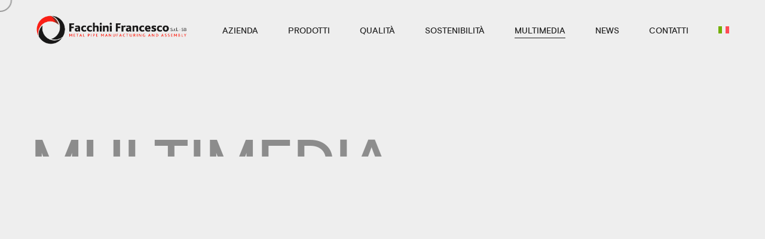

--- FILE ---
content_type: text/html; charset=UTF-8
request_url: https://facchini.it/multimedia/
body_size: 14203
content:
<!DOCTYPE html>
<html lang="it-IT">
<head>

	<meta http-equiv="Content-Type" content="text/html; charset=UTF-8" />
	<meta name="viewport" content="width=device-width, initial-scale=1.0" />

	<title>MULTIMEDIA &#8211; Facchini Francesco S.r.l. &#8211; Sb</title>
<meta name='robots' content='max-image-preview:large' />
<link rel="alternate" hreflang="en" href="https://facchini.it/en/multimedia/" />
<link rel="alternate" hreflang="it" href="https://facchini.it/multimedia/" />
<link rel="alternate" hreflang="x-default" href="https://facchini.it/multimedia/" />
<link rel='dns-prefetch' href='//fonts.googleapis.com' />
<link rel="alternate" type="application/rss+xml" title="Facchini Francesco S.r.l. - Sb &raquo; Feed" href="https://facchini.it/feed/" />
<link rel="alternate" type="application/rss+xml" title="Facchini Francesco S.r.l. - Sb &raquo; Feed dei commenti" href="https://facchini.it/comments/feed/" />
<link rel="alternate" title="oEmbed (JSON)" type="application/json+oembed" href="https://facchini.it/wp-json/oembed/1.0/embed?url=https%3A%2F%2Ffacchini.it%2Fmultimedia%2F" />
<link rel="alternate" title="oEmbed (XML)" type="text/xml+oembed" href="https://facchini.it/wp-json/oembed/1.0/embed?url=https%3A%2F%2Ffacchini.it%2Fmultimedia%2F&#038;format=xml" />
<style id='wp-img-auto-sizes-contain-inline-css' type='text/css'>
img:is([sizes=auto i],[sizes^="auto," i]){contain-intrinsic-size:3000px 1500px}
/*# sourceURL=wp-img-auto-sizes-contain-inline-css */
</style>
<style id='wp-emoji-styles-inline-css' type='text/css'>

	img.wp-smiley, img.emoji {
		display: inline !important;
		border: none !important;
		box-shadow: none !important;
		height: 1em !important;
		width: 1em !important;
		margin: 0 0.07em !important;
		vertical-align: -0.1em !important;
		background: none !important;
		padding: 0 !important;
	}
/*# sourceURL=wp-emoji-styles-inline-css */
</style>
<style id='classic-theme-styles-inline-css' type='text/css'>
/*! This file is auto-generated */
.wp-block-button__link{color:#fff;background-color:#32373c;border-radius:9999px;box-shadow:none;text-decoration:none;padding:calc(.667em + 2px) calc(1.333em + 2px);font-size:1.125em}.wp-block-file__button{background:#32373c;color:#fff;text-decoration:none}
/*# sourceURL=/wp-includes/css/classic-themes.min.css */
</style>
<style id='global-styles-inline-css' type='text/css'>
:root{--wp--preset--aspect-ratio--square: 1;--wp--preset--aspect-ratio--4-3: 4/3;--wp--preset--aspect-ratio--3-4: 3/4;--wp--preset--aspect-ratio--3-2: 3/2;--wp--preset--aspect-ratio--2-3: 2/3;--wp--preset--aspect-ratio--16-9: 16/9;--wp--preset--aspect-ratio--9-16: 9/16;--wp--preset--color--black: #000000;--wp--preset--color--cyan-bluish-gray: #abb8c3;--wp--preset--color--white: #ffffff;--wp--preset--color--pale-pink: #f78da7;--wp--preset--color--vivid-red: #cf2e2e;--wp--preset--color--luminous-vivid-orange: #ff6900;--wp--preset--color--luminous-vivid-amber: #fcb900;--wp--preset--color--light-green-cyan: #7bdcb5;--wp--preset--color--vivid-green-cyan: #00d084;--wp--preset--color--pale-cyan-blue: #8ed1fc;--wp--preset--color--vivid-cyan-blue: #0693e3;--wp--preset--color--vivid-purple: #9b51e0;--wp--preset--gradient--vivid-cyan-blue-to-vivid-purple: linear-gradient(135deg,rgb(6,147,227) 0%,rgb(155,81,224) 100%);--wp--preset--gradient--light-green-cyan-to-vivid-green-cyan: linear-gradient(135deg,rgb(122,220,180) 0%,rgb(0,208,130) 100%);--wp--preset--gradient--luminous-vivid-amber-to-luminous-vivid-orange: linear-gradient(135deg,rgb(252,185,0) 0%,rgb(255,105,0) 100%);--wp--preset--gradient--luminous-vivid-orange-to-vivid-red: linear-gradient(135deg,rgb(255,105,0) 0%,rgb(207,46,46) 100%);--wp--preset--gradient--very-light-gray-to-cyan-bluish-gray: linear-gradient(135deg,rgb(238,238,238) 0%,rgb(169,184,195) 100%);--wp--preset--gradient--cool-to-warm-spectrum: linear-gradient(135deg,rgb(74,234,220) 0%,rgb(151,120,209) 20%,rgb(207,42,186) 40%,rgb(238,44,130) 60%,rgb(251,105,98) 80%,rgb(254,248,76) 100%);--wp--preset--gradient--blush-light-purple: linear-gradient(135deg,rgb(255,206,236) 0%,rgb(152,150,240) 100%);--wp--preset--gradient--blush-bordeaux: linear-gradient(135deg,rgb(254,205,165) 0%,rgb(254,45,45) 50%,rgb(107,0,62) 100%);--wp--preset--gradient--luminous-dusk: linear-gradient(135deg,rgb(255,203,112) 0%,rgb(199,81,192) 50%,rgb(65,88,208) 100%);--wp--preset--gradient--pale-ocean: linear-gradient(135deg,rgb(255,245,203) 0%,rgb(182,227,212) 50%,rgb(51,167,181) 100%);--wp--preset--gradient--electric-grass: linear-gradient(135deg,rgb(202,248,128) 0%,rgb(113,206,126) 100%);--wp--preset--gradient--midnight: linear-gradient(135deg,rgb(2,3,129) 0%,rgb(40,116,252) 100%);--wp--preset--font-size--small: 13px;--wp--preset--font-size--medium: 20px;--wp--preset--font-size--large: 36px;--wp--preset--font-size--x-large: 42px;--wp--preset--spacing--20: 0.44rem;--wp--preset--spacing--30: 0.67rem;--wp--preset--spacing--40: 1rem;--wp--preset--spacing--50: 1.5rem;--wp--preset--spacing--60: 2.25rem;--wp--preset--spacing--70: 3.38rem;--wp--preset--spacing--80: 5.06rem;--wp--preset--shadow--natural: 6px 6px 9px rgba(0, 0, 0, 0.2);--wp--preset--shadow--deep: 12px 12px 50px rgba(0, 0, 0, 0.4);--wp--preset--shadow--sharp: 6px 6px 0px rgba(0, 0, 0, 0.2);--wp--preset--shadow--outlined: 6px 6px 0px -3px rgb(255, 255, 255), 6px 6px rgb(0, 0, 0);--wp--preset--shadow--crisp: 6px 6px 0px rgb(0, 0, 0);}:where(.is-layout-flex){gap: 0.5em;}:where(.is-layout-grid){gap: 0.5em;}body .is-layout-flex{display: flex;}.is-layout-flex{flex-wrap: wrap;align-items: center;}.is-layout-flex > :is(*, div){margin: 0;}body .is-layout-grid{display: grid;}.is-layout-grid > :is(*, div){margin: 0;}:where(.wp-block-columns.is-layout-flex){gap: 2em;}:where(.wp-block-columns.is-layout-grid){gap: 2em;}:where(.wp-block-post-template.is-layout-flex){gap: 1.25em;}:where(.wp-block-post-template.is-layout-grid){gap: 1.25em;}.has-black-color{color: var(--wp--preset--color--black) !important;}.has-cyan-bluish-gray-color{color: var(--wp--preset--color--cyan-bluish-gray) !important;}.has-white-color{color: var(--wp--preset--color--white) !important;}.has-pale-pink-color{color: var(--wp--preset--color--pale-pink) !important;}.has-vivid-red-color{color: var(--wp--preset--color--vivid-red) !important;}.has-luminous-vivid-orange-color{color: var(--wp--preset--color--luminous-vivid-orange) !important;}.has-luminous-vivid-amber-color{color: var(--wp--preset--color--luminous-vivid-amber) !important;}.has-light-green-cyan-color{color: var(--wp--preset--color--light-green-cyan) !important;}.has-vivid-green-cyan-color{color: var(--wp--preset--color--vivid-green-cyan) !important;}.has-pale-cyan-blue-color{color: var(--wp--preset--color--pale-cyan-blue) !important;}.has-vivid-cyan-blue-color{color: var(--wp--preset--color--vivid-cyan-blue) !important;}.has-vivid-purple-color{color: var(--wp--preset--color--vivid-purple) !important;}.has-black-background-color{background-color: var(--wp--preset--color--black) !important;}.has-cyan-bluish-gray-background-color{background-color: var(--wp--preset--color--cyan-bluish-gray) !important;}.has-white-background-color{background-color: var(--wp--preset--color--white) !important;}.has-pale-pink-background-color{background-color: var(--wp--preset--color--pale-pink) !important;}.has-vivid-red-background-color{background-color: var(--wp--preset--color--vivid-red) !important;}.has-luminous-vivid-orange-background-color{background-color: var(--wp--preset--color--luminous-vivid-orange) !important;}.has-luminous-vivid-amber-background-color{background-color: var(--wp--preset--color--luminous-vivid-amber) !important;}.has-light-green-cyan-background-color{background-color: var(--wp--preset--color--light-green-cyan) !important;}.has-vivid-green-cyan-background-color{background-color: var(--wp--preset--color--vivid-green-cyan) !important;}.has-pale-cyan-blue-background-color{background-color: var(--wp--preset--color--pale-cyan-blue) !important;}.has-vivid-cyan-blue-background-color{background-color: var(--wp--preset--color--vivid-cyan-blue) !important;}.has-vivid-purple-background-color{background-color: var(--wp--preset--color--vivid-purple) !important;}.has-black-border-color{border-color: var(--wp--preset--color--black) !important;}.has-cyan-bluish-gray-border-color{border-color: var(--wp--preset--color--cyan-bluish-gray) !important;}.has-white-border-color{border-color: var(--wp--preset--color--white) !important;}.has-pale-pink-border-color{border-color: var(--wp--preset--color--pale-pink) !important;}.has-vivid-red-border-color{border-color: var(--wp--preset--color--vivid-red) !important;}.has-luminous-vivid-orange-border-color{border-color: var(--wp--preset--color--luminous-vivid-orange) !important;}.has-luminous-vivid-amber-border-color{border-color: var(--wp--preset--color--luminous-vivid-amber) !important;}.has-light-green-cyan-border-color{border-color: var(--wp--preset--color--light-green-cyan) !important;}.has-vivid-green-cyan-border-color{border-color: var(--wp--preset--color--vivid-green-cyan) !important;}.has-pale-cyan-blue-border-color{border-color: var(--wp--preset--color--pale-cyan-blue) !important;}.has-vivid-cyan-blue-border-color{border-color: var(--wp--preset--color--vivid-cyan-blue) !important;}.has-vivid-purple-border-color{border-color: var(--wp--preset--color--vivid-purple) !important;}.has-vivid-cyan-blue-to-vivid-purple-gradient-background{background: var(--wp--preset--gradient--vivid-cyan-blue-to-vivid-purple) !important;}.has-light-green-cyan-to-vivid-green-cyan-gradient-background{background: var(--wp--preset--gradient--light-green-cyan-to-vivid-green-cyan) !important;}.has-luminous-vivid-amber-to-luminous-vivid-orange-gradient-background{background: var(--wp--preset--gradient--luminous-vivid-amber-to-luminous-vivid-orange) !important;}.has-luminous-vivid-orange-to-vivid-red-gradient-background{background: var(--wp--preset--gradient--luminous-vivid-orange-to-vivid-red) !important;}.has-very-light-gray-to-cyan-bluish-gray-gradient-background{background: var(--wp--preset--gradient--very-light-gray-to-cyan-bluish-gray) !important;}.has-cool-to-warm-spectrum-gradient-background{background: var(--wp--preset--gradient--cool-to-warm-spectrum) !important;}.has-blush-light-purple-gradient-background{background: var(--wp--preset--gradient--blush-light-purple) !important;}.has-blush-bordeaux-gradient-background{background: var(--wp--preset--gradient--blush-bordeaux) !important;}.has-luminous-dusk-gradient-background{background: var(--wp--preset--gradient--luminous-dusk) !important;}.has-pale-ocean-gradient-background{background: var(--wp--preset--gradient--pale-ocean) !important;}.has-electric-grass-gradient-background{background: var(--wp--preset--gradient--electric-grass) !important;}.has-midnight-gradient-background{background: var(--wp--preset--gradient--midnight) !important;}.has-small-font-size{font-size: var(--wp--preset--font-size--small) !important;}.has-medium-font-size{font-size: var(--wp--preset--font-size--medium) !important;}.has-large-font-size{font-size: var(--wp--preset--font-size--large) !important;}.has-x-large-font-size{font-size: var(--wp--preset--font-size--x-large) !important;}
:where(.wp-block-post-template.is-layout-flex){gap: 1.25em;}:where(.wp-block-post-template.is-layout-grid){gap: 1.25em;}
:where(.wp-block-term-template.is-layout-flex){gap: 1.25em;}:where(.wp-block-term-template.is-layout-grid){gap: 1.25em;}
:where(.wp-block-columns.is-layout-flex){gap: 2em;}:where(.wp-block-columns.is-layout-grid){gap: 2em;}
:root :where(.wp-block-pullquote){font-size: 1.5em;line-height: 1.6;}
/*# sourceURL=global-styles-inline-css */
</style>
<link rel='stylesheet' id='wpml-blocks-css' href='https://facchini.it/wp-content/plugins/sitepress-multilingual-cms/dist/css/blocks/styles.css?ver=4.6.9' type='text/css' media='all' />
<link rel='stylesheet' id='contact-form-7-css' href='https://facchini.it/wp-content/plugins/contact-form-7/includes/css/styles.css?ver=6.1.4' type='text/css' media='all' />
<link rel='stylesheet' id='wpml-legacy-horizontal-list-0-css' href='https://facchini.it/wp-content/plugins/sitepress-multilingual-cms/templates/language-switchers/legacy-list-horizontal/style.min.css?ver=1' type='text/css' media='all' />
<style id='wpml-legacy-horizontal-list-0-inline-css' type='text/css'>
.wpml-ls-statics-footer a, .wpml-ls-statics-footer .wpml-ls-sub-menu a, .wpml-ls-statics-footer .wpml-ls-sub-menu a:link, .wpml-ls-statics-footer li:not(.wpml-ls-current-language) .wpml-ls-link, .wpml-ls-statics-footer li:not(.wpml-ls-current-language) .wpml-ls-link:link {color:#444444;background-color:#ffffff;}.wpml-ls-statics-footer a, .wpml-ls-statics-footer .wpml-ls-sub-menu a:hover,.wpml-ls-statics-footer .wpml-ls-sub-menu a:focus, .wpml-ls-statics-footer .wpml-ls-sub-menu a:link:hover, .wpml-ls-statics-footer .wpml-ls-sub-menu a:link:focus {color:#000000;background-color:#eeeeee;}.wpml-ls-statics-footer .wpml-ls-current-language > a {color:#444444;background-color:#ffffff;}.wpml-ls-statics-footer .wpml-ls-current-language:hover>a, .wpml-ls-statics-footer .wpml-ls-current-language>a:focus {color:#000000;background-color:#eeeeee;}
/*# sourceURL=wpml-legacy-horizontal-list-0-inline-css */
</style>
<link rel='stylesheet' id='wpml-menu-item-0-css' href='https://facchini.it/wp-content/plugins/sitepress-multilingual-cms/templates/language-switchers/menu-item/style.min.css?ver=1' type='text/css' media='all' />
<link rel='stylesheet' id='harington-content-css' href='https://facchini.it/wp-content/themes/harington/css/content.css?ver=6.9' type='text/css' media='all' />
<link rel='stylesheet' id='harington-showcase-css' href='https://facchini.it/wp-content/themes/harington/css/showcase.css?ver=6.9' type='text/css' media='all' />
<link rel='stylesheet' id='harington-portfolio-css' href='https://facchini.it/wp-content/themes/harington/css/portfolio.css?ver=6.9' type='text/css' media='all' />
<link rel='stylesheet' id='harington-blog-css' href='https://facchini.it/wp-content/themes/harington/css/blog.css?ver=6.9' type='text/css' media='all' />
<link rel='stylesheet' id='harington-shortcodes-css' href='https://facchini.it/wp-content/themes/harington/css/shortcodes.css?ver=6.9' type='text/css' media='all' />
<link rel='stylesheet' id='harington-assets-css' href='https://facchini.it/wp-content/themes/harington/css/assets.css?ver=6.9' type='text/css' media='all' />
<link rel='stylesheet' id='harington-style-wp-css' href='https://facchini.it/wp-content/themes/harington/css/style-wp.css?ver=6.9' type='text/css' media='all' />
<link rel='stylesheet' id='harington-page-builders-css' href='https://facchini.it/wp-content/themes/harington/css/page-builders.css?ver=6.9' type='text/css' media='all' />
<link rel='stylesheet' id='harington-theme-css' href='https://facchini.it/wp-content/themes/harington/style.css?ver=6.9' type='text/css' media='all' />
<link rel='stylesheet' id='elementor-icons-shared-0-css' href='https://facchini.it/wp-content/plugins/elementor/assets/lib/font-awesome/css/fontawesome.min.css?ver=5.15.3' type='text/css' media='all' />
<link rel='stylesheet' id='elementor-icons-fa-brands-css' href='https://facchini.it/wp-content/plugins/elementor/assets/lib/font-awesome/css/brands.min.css?ver=5.15.3' type='text/css' media='all' />
<link rel='stylesheet' id='elementor-icons-fa-solid-css' href='https://facchini.it/wp-content/plugins/elementor/assets/lib/font-awesome/css/solid.min.css?ver=5.15.3' type='text/css' media='all' />
<link rel='stylesheet' id='fontawesome-css' href='https://facchini.it/wp-content/themes/harington/css/all.min.css?ver=6.9' type='text/css' media='all' />
<link rel='stylesheet' id='harington-main-font-css' href='//fonts.googleapis.com/css?family=Poppins%3A300%2C400%2C500%2C600%2C700&#038;ver=1.0.0' type='text/css' media='all' />
<link rel='stylesheet' id='harington-secondary-font-css' href='//fonts.googleapis.com/css?family=Six+Caps&#038;display=swap&#038;ver=1.0.0' type='text/css' media='all' />
<link rel='stylesheet' id='dashicons-css' href='https://facchini.it/wp-includes/css/dashicons.min.css?ver=6.9' type='text/css' media='all' />
<link rel='stylesheet' id='elementor-frontend-css' href='https://facchini.it/wp-content/plugins/elementor/assets/css/frontend.min.css?ver=3.34.0' type='text/css' media='all' />
<link rel='stylesheet' id='eael-general-css' href='https://facchini.it/wp-content/plugins/essential-addons-for-elementor-lite/assets/front-end/css/view/general.min.css?ver=6.5.5' type='text/css' media='all' />
<link rel='stylesheet' id='eael-354561-css' href='https://facchini.it/wp-content/uploads/essential-addons-elementor/eael-354561.css?ver=1759917695' type='text/css' media='all' />
<link rel='stylesheet' id='elementor-icons-css' href='https://facchini.it/wp-content/plugins/elementor/assets/lib/eicons/css/elementor-icons.min.css?ver=5.45.0' type='text/css' media='all' />
<link rel='stylesheet' id='elementor-post-3022-css' href='https://facchini.it/wp-content/uploads/elementor/css/post-3022.css?ver=1767525669' type='text/css' media='all' />
<link rel='stylesheet' id='widget-heading-css' href='https://facchini.it/wp-content/plugins/elementor/assets/css/widget-heading.min.css?ver=3.34.0' type='text/css' media='all' />
<link rel='stylesheet' id='elementor-post-354561-css' href='https://facchini.it/wp-content/uploads/elementor/css/post-354561.css?ver=1767546869' type='text/css' media='all' />
<link rel='stylesheet' id='ekit-widget-styles-css' href='https://facchini.it/wp-content/plugins/elementskit-lite/widgets/init/assets/css/widget-styles.css?ver=3.7.8' type='text/css' media='all' />
<link rel='stylesheet' id='ekit-responsive-css' href='https://facchini.it/wp-content/plugins/elementskit-lite/widgets/init/assets/css/responsive.css?ver=3.7.8' type='text/css' media='all' />
<link rel='stylesheet' id='font-awesome-5-all-css' href='https://facchini.it/wp-content/plugins/elementor/assets/lib/font-awesome/css/all.min.css?ver=6.5.5' type='text/css' media='all' />
<link rel='stylesheet' id='font-awesome-4-shim-css' href='https://facchini.it/wp-content/plugins/elementor/assets/lib/font-awesome/css/v4-shims.min.css?ver=6.5.5' type='text/css' media='all' />
<link rel='stylesheet' id='elementor-gf-local-roboto-css' href='https://facchini.it/wp-content/uploads/elementor/google-fonts/css/roboto.css?ver=1746033543' type='text/css' media='all' />
<link rel='stylesheet' id='elementor-gf-local-robotoslab-css' href='https://facchini.it/wp-content/uploads/elementor/google-fonts/css/robotoslab.css?ver=1746033545' type='text/css' media='all' />
<script type="text/javascript" id="wpml-cookie-js-extra">
/* <![CDATA[ */
var wpml_cookies = {"wp-wpml_current_language":{"value":"it","expires":1,"path":"/"}};
var wpml_cookies = {"wp-wpml_current_language":{"value":"it","expires":1,"path":"/"}};
//# sourceURL=wpml-cookie-js-extra
/* ]]> */
</script>
<script type="text/javascript" src="https://facchini.it/wp-content/plugins/sitepress-multilingual-cms/res/js/cookies/language-cookie.js?ver=4.6.9" id="wpml-cookie-js" defer="defer" data-wp-strategy="defer"></script>
<script type="text/javascript" id="jquery-core-js-extra">
/* <![CDATA[ */
var leanpl_params = {"version":"3.0.5","debugMode":"","ajaxUrl":"https://facchini.it/wp-admin/admin-ajax.php"};
//# sourceURL=jquery-core-js-extra
/* ]]> */
</script>
<script type="text/javascript" src="https://facchini.it/wp-includes/js/jquery/jquery.min.js?ver=3.7.1" id="jquery-core-js"></script>
<script type="text/javascript" src="https://facchini.it/wp-includes/js/jquery/jquery-migrate.min.js?ver=3.4.1" id="jquery-migrate-js"></script>
<script type="text/javascript" src="https://facchini.it/wp-content/plugins/elementor/assets/lib/font-awesome/js/v4-shims.min.js?ver=6.5.5" id="font-awesome-4-shim-js"></script>
<link rel="https://api.w.org/" href="https://facchini.it/wp-json/" /><link rel="alternate" title="JSON" type="application/json" href="https://facchini.it/wp-json/wp/v2/pages/354561" /><link rel="EditURI" type="application/rsd+xml" title="RSD" href="https://facchini.it/xmlrpc.php?rsd" />
<meta name="generator" content="WordPress 6.9" />
<link rel="canonical" href="https://facchini.it/multimedia/" />
<link rel='shortlink' href='https://facchini.it/?p=354561' />
<meta name="generator" content="WPML ver:4.6.9 stt:1,27;" />
<style id="essential-blocks-global-styles">
            :root {
                --eb-global-primary-color: #101828;
--eb-global-secondary-color: #475467;
--eb-global-tertiary-color: #98A2B3;
--eb-global-text-color: #475467;
--eb-global-heading-color: #1D2939;
--eb-global-link-color: #444CE7;
--eb-global-background-color: #F9FAFB;
--eb-global-button-text-color: #FFFFFF;
--eb-global-button-background-color: #101828;
--eb-gradient-primary-color: linear-gradient(90deg, hsla(259, 84%, 78%, 1) 0%, hsla(206, 67%, 75%, 1) 100%);
--eb-gradient-secondary-color: linear-gradient(90deg, hsla(18, 76%, 85%, 1) 0%, hsla(203, 69%, 84%, 1) 100%);
--eb-gradient-tertiary-color: linear-gradient(90deg, hsla(248, 21%, 15%, 1) 0%, hsla(250, 14%, 61%, 1) 100%);
--eb-gradient-background-color: linear-gradient(90deg, rgb(250, 250, 250) 0%, rgb(233, 233, 233) 49%, rgb(244, 243, 243) 100%);

                --eb-tablet-breakpoint: 1024px;
--eb-mobile-breakpoint: 767px;

            }
            
            
        </style><meta name="generator" content="Elementor 3.34.0; features: additional_custom_breakpoints; settings: css_print_method-external, google_font-enabled, font_display-swap">
			<style>
				.e-con.e-parent:nth-of-type(n+4):not(.e-lazyloaded):not(.e-no-lazyload),
				.e-con.e-parent:nth-of-type(n+4):not(.e-lazyloaded):not(.e-no-lazyload) * {
					background-image: none !important;
				}
				@media screen and (max-height: 1024px) {
					.e-con.e-parent:nth-of-type(n+3):not(.e-lazyloaded):not(.e-no-lazyload),
					.e-con.e-parent:nth-of-type(n+3):not(.e-lazyloaded):not(.e-no-lazyload) * {
						background-image: none !important;
					}
				}
				@media screen and (max-height: 640px) {
					.e-con.e-parent:nth-of-type(n+2):not(.e-lazyloaded):not(.e-no-lazyload),
					.e-con.e-parent:nth-of-type(n+2):not(.e-lazyloaded):not(.e-no-lazyload) * {
						background-image: none !important;
					}
				}
			</style>
			<link rel="icon" href="https://facchini.it/wp-content/uploads/2023/05/facchini_fv-150x150.png" sizes="32x32" />
<link rel="icon" href="https://facchini.it/wp-content/uploads/2023/05/facchini_fv.png" sizes="192x192" />
<link rel="apple-touch-icon" href="https://facchini.it/wp-content/uploads/2023/05/facchini_fv.png" />
<meta name="msapplication-TileImage" content="https://facchini.it/wp-content/uploads/2023/05/facchini_fv.png" />
		<style type="text/css" id="wp-custom-css">
			@media only screen and (max-width: 1024px){      

      .hero-video-wrapper {         

           display: block;         

           visibility: visible;      

     }

}

in customizer -> additional CSS

2. open /core/js/common.js and remove the following lines:

var viewportWidth = $(window).width(); 

if (viewportWidth < 1024) {      

       $('.hero-video-wrapper').remove();   

 }
header {
    background-color: #eeeeee !important;
    opacity: 1;
}
img {
	 border: none
		 !important;
	}

		</style>
		</head>

<body class="wp-singular page-template-default page page-id-354561 wp-embed-responsive wp-theme-harington hidden hidden-ball hero-below-caption smooth-scroll disable-ajaxload uppercase-text elementor-default elementor-kit-3022 elementor-page elementor-page-354561" data-primary-color="#f33a3a">

	<main>
				<!-- Preloader -->
		<div class="preloader-wrap" data-firstline="Stay" data-secondline="Relaxed">
						
			<div class="outer">
				<div class="inner"> 
				
					<div class="trackbar">
												<ul class="preloader-intro">
														<li class="preloader-list">arte</li>
														<li class="preloader-list">nella</li>
														<li class="preloader-list">piegatura</li>
														<li class="preloader-list">tubi</li>
														<li class="preloader-list">arte</li>
													</ul>
												
						<div class="loadbar"></div>
					</div>

					<div class="percentage-wrapper"><div class="percentage" id="precent"></div></div>
					<div class="percentage-intro">Caricamento</div>
					
				</div>
			</div>
			
		</div>
		<!--/Preloader -->
		
		<!--Cd-main-content -->
		<div class="cd-index cd-main-content">

		
		
				
					<!-- Page Content -->
			<div id="page-content" class="dark-content with-elementor" data-bgcolor="#eeeeee" >
		
				<!-- Header -->
		<header class="inherit-header classic-menu" data-menucolor="#171717">
			<div id="header-container">

				<!-- Logo -->
				<div id="logo" class="hide-ball">
					<a class="ajax-link" data-type="page-transition" href="https://facchini.it">
						<img class="black-logo" src="https://facchini.it/wp-content/uploads/2025/09/logo_new_black.png" alt="Logo Black">
						<img class="white-logo" src="https://facchini.it/wp-content/uploads/2025/09/logo_new_white.png" alt="Logo White">
					</a>
				</div>
				<!--/Logo -->

							<nav class="menu-facchini-menu-container"><div class="nav-height"><div class="outer"><div class="inner"><ul id="menu-facchini-menu" data-breakpoint="1025" class="flexnav menu"><li id="menu-item-351489" class="menu-item menu-item-type-post_type menu-item-object-page menu-item-351489 link menu-timeline"><a href="https://facchini.it/azienda/" data-type="page-transition" class="ajax-link"><div class="before-span"><span data-hover="AZIENDA">AZIENDA</span></div></a></li>
<li id="menu-item-351490" class="menu-item menu-item-type-custom menu-item-object-custom menu-item-351490 link menu-timeline"><a href="https://www.facchini.it/harington_portfolio/prodotti/"><div class="before-span"><span data-hover="Prodotti">Prodotti</span></div></a></li>
<li id="menu-item-351649" class="menu-item menu-item-type-post_type menu-item-object-page menu-item-351649 link menu-timeline"><a href="https://facchini.it/qualita/" data-type="page-transition" class="ajax-link"><div class="before-span"><span data-hover="QUALITÀ">QUALITÀ</span></div></a></li>
<li id="menu-item-351555" class="menu-item menu-item-type-post_type menu-item-object-page menu-item-351555 link menu-timeline"><a href="https://facchini.it/sostenibilita/" data-type="page-transition" class="ajax-link"><div class="before-span"><span data-hover="SOSTENIBILITÀ">SOSTENIBILITÀ</span></div></a></li>
<li id="menu-item-354567" class="menu-item menu-item-type-post_type menu-item-object-page current-menu-item page_item page-item-354561 current_page_item menu-item-354567 link menu-timeline active"><a href="https://facchini.it/multimedia/" aria-current="page" data-type="page-transition" class="ajax-link active"><div class="before-span"><span data-hover="MULTIMEDIA">MULTIMEDIA</span></div></a></li>
<li id="menu-item-351493" class="menu-item menu-item-type-custom menu-item-object-custom menu-item-351493 link menu-timeline"><a href="https://www.facchini.it/stories"><div class="before-span"><span data-hover="News">News</span></div></a></li>
<li id="menu-item-351488" class="menu-item menu-item-type-post_type menu-item-object-page menu-item-351488 link menu-timeline"><a href="https://facchini.it/contatti/" data-type="page-transition" class="ajax-link"><div class="before-span"><span data-hover="Contatti">Contatti</span></div></a></li>
<li id="menu-item-wpml-ls-207-it" class="menu-item wpml-ls-slot-207 wpml-ls-item wpml-ls-item-it wpml-ls-current-language wpml-ls-menu-item wpml-ls-last-item menu-item-type-wpml_ls_menu_item menu-item-object-wpml_ls_menu_item menu-item-has-children menu-item-wpml-ls-207-it link menu-timeline"><a href="https://facchini.it/multimedia/"><div class="before-span"><img
            class="wpml-ls-flag"
            src="https://facchini.it/wp-content/plugins/sitepress-multilingual-cms/res/flags/it.svg"
            alt="Italiano"
            
            
    /></div></a>
<ul class="sub-menu">
	<li id="menu-item-wpml-ls-207-en" class="menu-item wpml-ls-slot-207 wpml-ls-item wpml-ls-item-en wpml-ls-menu-item wpml-ls-first-item menu-item-type-wpml_ls_menu_item menu-item-object-wpml_ls_menu_item menu-item-wpml-ls-207-en link"><a href="https://facchini.it/en/multimedia/" data-type="page-transition" class="ajax-link"><img
            class="wpml-ls-flag"
            src="https://facchini.it/wp-content/plugins/sitepress-multilingual-cms/res/flags/en.svg"
            alt="Inglese"
            
            
    /></a></li>
</ul>
</li>
</ul></div></div></div></nav>				<!-- Menu Burger -->
				<div class="button-wrap right menu burger-lines">
					<div class="icon-wrap parallax-wrap">
						<div class="button-icon parallax-element">
							<div id="burger-wrapper">
								<div id="menu-burger">
									<span></span>
									<span></span>
									<span></span>
								</div>
							</div>
						</div>
					</div>
					<div class="button-text sticky right"><span data-hover="Menu">Menu</span></div>
				</div>
				<!--/Menu Burger -->

							</div>
		</header>
		<!--/Header -->

		
				
		<div id="content-scroll">

		<!-- Main -->
		<div id="main">
		
		
		
		<!-- Hero Section -->
		<div id="hero">
			<div id="hero-styles">
				<div id="hero-caption" class="content-full-width content-full-width text-align-left block-title parallax-scroll-caption">
					<div class="inner">
						<div class="hero-title-wrapper">
							<h1 class="hero-title"><span>Multimedia</span></h1>
						</div>
												<div class="hero-subtitle-wrapper">
							<h5 class="hero-subtitle"><span>Sezione video</span></h5>
						</div>
											</div>
				</div>
				<div id="hero-footer">
					<div class="hero-footer-left">
												<div class="button-wrap right scroll-down">
							<div class="icon-wrap parallax-wrap">
								<div class="button-icon parallax-element">
									<i class="arrow-icon-down"></i>
								</div>
							</div>
							<div class="button-text sticky right"><span data-hover="Scroll To Explore">Scroll To Explore</span></div>
						</div>
											</div>
										<div class="hero-footer-right">
						<div id="info-text">Page (02)</div>
					</div>
									</div>
			</div>
		</div>
		<!--/Hero Section -->
		
			<!-- Main Content --> 
			<div id="main-content">
				<div id="main-page-content" class="content-max-width">
					
							<div data-elementor-type="wp-page" data-elementor-id="354561" class="elementor elementor-354561">
						<section class="elementor-section elementor-top-section elementor-element elementor-element-2789e37b light-section inherit-header-color elementor-default-width content-max-width elementor-section-height-default elementor-section-height-default" data-id="2789e37b" data-element_type="section">
						<div class="elementor-container elementor-column-gap-default">
					<div class="elementor-column elementor-col-100 elementor-top-column elementor-element elementor-element-a2c95a6" data-id="a2c95a6" data-element_type="column">
			<div class="elementor-widget-wrap">
							</div>
		</div>
					</div>
		</section>
				<section class="elementor-section elementor-top-section elementor-element elementor-element-5df656d7 row_padding_left row_padding_right elementor-full-width content-max-width light-section inherit-header-color elementor-section-height-default elementor-section-height-default" data-id="5df656d7" data-element_type="section">
						<div class="elementor-container elementor-column-gap-default">
					<div class="elementor-column elementor-col-33 elementor-top-column elementor-element elementor-element-7982336b" data-id="7982336b" data-element_type="column">
			<div class="elementor-widget-wrap elementor-element-populated">
						<div class="elementor-element elementor-element-38a74213 elementor-widget elementor-widget-heading" data-id="38a74213" data-element_type="widget" data-widget_type="heading.default">
				<div class="elementor-widget-container">
					<h2 class="elementor-heading-title elementor-size-default">una crescita costante</h2>				</div>
				</div>
					</div>
		</div>
				<div class="elementor-column elementor-col-66 elementor-top-column elementor-element elementor-element-1f48e62e" data-id="1f48e62e" data-element_type="column">
			<div class="elementor-widget-wrap elementor-element-populated">
						<div class="elementor-element elementor-element-5690051f elementor-widget elementor-widget-eael-sticky-video" data-id="5690051f" data-element_type="widget" data-widget_type="eael-sticky-video.default">
				<div class="elementor-widget-container">
					<div class="eael-sticky-video-wrapper eaelsv-overlay-visibility-yes"><div class="eaelsv-overlay" style="background-image:url(&#039;https://facchini.it/wp-content/uploads/2023/07/video.jpg&#039;);">
					<div class="eaelsv-overlay-icon"><i class="eicon-play"></i></div>
				</div><div class="eael-sticky-video-player2" data-sticky="yes" data-position="bottom-right" data-sheight="169" data-swidth="300" data-scroll_height="70" data-autoplay="no" data-overlay="yes"><div
			id="eaelsv-player-5690051f"
			data-plyr-provider="youtube"
			data-plyr-embed-id="snC27lY64WY"
			data-plyr-config="{&quot;storage&quot;: {&quot;enabled&quot;: false, &quot;key&quot;: &quot;plyr&quot;}, &quot;autoplay&quot;:0, &quot;muted&quot;:0, &quot;loop&quot;: {&quot;active&quot;: false}}"
		></div>
				<span class="eaelsv-sticky-player-close"><i class="fas fa-times-circle"></i></span>
			</div>
		</div>				</div>
				</div>
					</div>
		</div>
					</div>
		</section>
				<section class="elementor-section elementor-top-section elementor-element elementor-element-616aa4d row_padding_left row_padding_right elementor-full-width content-max-width light-section inherit-header-color elementor-section-height-default elementor-section-height-default" data-id="616aa4d" data-element_type="section">
						<div class="elementor-container elementor-column-gap-default">
					<div class="elementor-column elementor-col-25 elementor-top-column elementor-element elementor-element-277cfa52" data-id="277cfa52" data-element_type="column">
			<div class="elementor-widget-wrap">
							</div>
		</div>
				<div class="elementor-column elementor-col-25 elementor-top-column elementor-element elementor-element-4e354973" data-id="4e354973" data-element_type="column">
			<div class="elementor-widget-wrap">
							</div>
		</div>
				<div class="elementor-column elementor-col-25 elementor-top-column elementor-element elementor-element-65313e9f" data-id="65313e9f" data-element_type="column">
			<div class="elementor-widget-wrap elementor-element-populated">
						<div class="elementor-element elementor-element-62f7fd43 elementor-widget elementor-widget-eael-sticky-video" data-id="62f7fd43" data-element_type="widget" data-widget_type="eael-sticky-video.default">
				<div class="elementor-widget-container">
					<div class="eael-sticky-video-wrapper eaelsv-overlay-visibility-yes"><div class="eaelsv-overlay" style="background-image:url(&#039;https://facchini.it/wp-content/uploads/2023/06/video02.jpg&#039;);">
					<div class="eaelsv-overlay-icon"><i class="eicon-play"></i></div>
				</div><div class="eael-sticky-video-player2" data-sticky="yes" data-position="bottom-right" data-sheight="169" data-swidth="300" data-scroll_height="70" data-autoplay="no" data-overlay="yes"><div
			id="eaelsv-player-62f7fd43"
			data-plyr-provider="youtube"
			data-plyr-embed-id="QqA4_3ZxCcs"
			data-plyr-config="{&quot;storage&quot;: {&quot;enabled&quot;: false, &quot;key&quot;: &quot;plyr&quot;}, &quot;autoplay&quot;:0, &quot;muted&quot;:0, &quot;loop&quot;: {&quot;active&quot;: false}}"
		></div>
				<span class="eaelsv-sticky-player-close"><i class="fas fa-times-circle"></i></span>
			</div>
		</div>				</div>
				</div>
					</div>
		</div>
				<div class="elementor-column elementor-col-25 elementor-top-column elementor-element elementor-element-7f72e0b1" data-id="7f72e0b1" data-element_type="column">
			<div class="elementor-widget-wrap elementor-element-populated">
						<div class="elementor-element elementor-element-65b8bac7 elementor-widget elementor-widget-eael-sticky-video" data-id="65b8bac7" data-element_type="widget" data-widget_type="eael-sticky-video.default">
				<div class="elementor-widget-container">
					<div class="eael-sticky-video-wrapper eaelsv-overlay-visibility-yes"><div class="eaelsv-overlay" style="background-image:url(&#039;https://facchini.it/wp-content/uploads/2023/06/video03.jpg&#039;);">
					<div class="eaelsv-overlay-icon"><i class="eicon-play"></i></div>
				</div><div class="eael-sticky-video-player2" data-sticky="yes" data-position="bottom-right" data-sheight="169" data-swidth="300" data-scroll_height="70" data-autoplay="no" data-overlay="yes"><div
			id="eaelsv-player-65b8bac7"
			data-plyr-provider="youtube"
			data-plyr-embed-id="PVO7DquOXdI"
			data-plyr-config="{&quot;storage&quot;: {&quot;enabled&quot;: false, &quot;key&quot;: &quot;plyr&quot;}, &quot;autoplay&quot;:0, &quot;muted&quot;:0, &quot;loop&quot;: {&quot;active&quot;: false}}"
		></div>
				<span class="eaelsv-sticky-player-close"><i class="fas fa-times-circle"></i></span>
			</div>
		</div>				</div>
				</div>
					</div>
		</div>
					</div>
		</section>
				<section class="elementor-section elementor-top-section elementor-element elementor-element-14714dbe row_padding_top row_padding_left row_padding_right elementor-full-width content-max-width light-section inherit-header-color elementor-section-height-default elementor-section-height-default" data-id="14714dbe" data-element_type="section">
						<div class="elementor-container elementor-column-gap-default">
					<div class="elementor-column elementor-col-66 elementor-top-column elementor-element elementor-element-3a08d590" data-id="3a08d590" data-element_type="column">
			<div class="elementor-widget-wrap elementor-element-populated">
						<div class="elementor-element elementor-element-492bc2eb elementor-widget elementor-widget-eael-sticky-video" data-id="492bc2eb" data-element_type="widget" data-widget_type="eael-sticky-video.default">
				<div class="elementor-widget-container">
					<div class="eael-sticky-video-wrapper eaelsv-overlay-visibility-yes"><div class="eaelsv-overlay" style="background-image:url(&#039;https://facchini.it/wp-content/uploads/2023/06/video04.jpg&#039;);">
					<div class="eaelsv-overlay-icon"><i class="eicon-play"></i></div>
				</div><div class="eael-sticky-video-player2" data-sticky="yes" data-position="bottom-right" data-sheight="169" data-swidth="300" data-scroll_height="70" data-autoplay="no" data-overlay="yes"><div
			id="eaelsv-player-492bc2eb"
			data-plyr-provider="youtube"
			data-plyr-embed-id="SQP38BCKdtI"
			data-plyr-config="{&quot;storage&quot;: {&quot;enabled&quot;: false, &quot;key&quot;: &quot;plyr&quot;}, &quot;autoplay&quot;:0, &quot;muted&quot;:0, &quot;loop&quot;: {&quot;active&quot;: false}}"
		></div>
				<span class="eaelsv-sticky-player-close"><i class="fas fa-times-circle"></i></span>
			</div>
		</div>				</div>
				</div>
					</div>
		</div>
				<div class="elementor-column elementor-col-33 elementor-top-column elementor-element elementor-element-2c79a708" data-id="2c79a708" data-element_type="column">
			<div class="elementor-widget-wrap elementor-element-populated">
						<div class="elementor-element elementor-element-27464a1f elementor-widget elementor-widget-heading" data-id="27464a1f" data-element_type="widget" data-widget_type="heading.default">
				<div class="elementor-widget-container">
					<h2 class="elementor-heading-title elementor-size-default">come nasce</h2>				</div>
				</div>
				<div class="elementor-element elementor-element-14c5f5fa elementor-widget elementor-widget-heading" data-id="14c5f5fa" data-element_type="widget" data-widget_type="heading.default">
				<div class="elementor-widget-container">
					<h2 class="elementor-heading-title elementor-size-default">un prodotto</h2>				</div>
				</div>
					</div>
		</div>
					</div>
		</section>
				<section class="elementor-section elementor-top-section elementor-element elementor-element-494adfc6 row_padding_top row_padding_bottom elementor-full-width content-max-width light-section inherit-header-color elementor-section-height-default elementor-section-height-default" data-id="494adfc6" data-element_type="section">
						<div class="elementor-container elementor-column-gap-default">
					<div class="elementor-column elementor-col-100 elementor-top-column elementor-element elementor-element-6fae211" data-id="6fae211" data-element_type="column">
			<div class="elementor-widget-wrap elementor-element-populated">
						<div class="elementor-element elementor-element-2946cb40 elementor-widget elementor-widget-harington_moving_title" data-id="2946cb40" data-element_type="widget" data-widget_type="harington_moving_title.default">
				<div class="elementor-widget-container">
					<div class="title-moving-outer"><h1 class="big-title title-moving-forward">una realtà italiana specializzata nella lavorazione tubi</h1></div>				</div>
				</div>
					</div>
		</div>
					</div>
		</section>
				<section class="elementor-section elementor-top-section elementor-element elementor-element-54207771 elementor-full-width content-max-width light-section inherit-header-color elementor-section-height-default elementor-section-height-default" data-id="54207771" data-element_type="section">
						<div class="elementor-container elementor-column-gap-default">
					<div class="elementor-column elementor-col-33 elementor-top-column elementor-element elementor-element-7dfbe265" data-id="7dfbe265" data-element_type="column">
			<div class="elementor-widget-wrap elementor-element-populated">
						<div class="elementor-element elementor-element-64a9e84a elementor-widget elementor-widget-heading" data-id="64a9e84a" data-element_type="widget" data-widget_type="heading.default">
				<div class="elementor-widget-container">
					<h3 class="elementor-heading-title elementor-size-default">motivazione</h3>				</div>
				</div>
					</div>
		</div>
				<div class="elementor-column elementor-col-33 elementor-top-column elementor-element elementor-element-40b21f0a" data-id="40b21f0a" data-element_type="column">
			<div class="elementor-widget-wrap elementor-element-populated">
						<div class="elementor-element elementor-element-769fe3f0 elementor-widget elementor-widget-eael-sticky-video" data-id="769fe3f0" data-element_type="widget" data-widget_type="eael-sticky-video.default">
				<div class="elementor-widget-container">
					<div class="eael-sticky-video-wrapper eaelsv-overlay-visibility-yes"><div class="eaelsv-overlay" style="background-image:url(&#039;https://facchini.it/wp-content/uploads/2023/06/video05.jpg&#039;);">
					<div class="eaelsv-overlay-icon"><i class="eicon-play"></i></div>
				</div><div class="eael-sticky-video-player2" data-sticky="yes" data-position="bottom-right" data-sheight="169" data-swidth="300" data-scroll_height="70" data-autoplay="no" data-overlay="yes"><div
			id="eaelsv-player-769fe3f0"
			data-plyr-provider="youtube"
			data-plyr-embed-id="yUxKLbUfHe4"
			data-plyr-config="{&quot;storage&quot;: {&quot;enabled&quot;: false, &quot;key&quot;: &quot;plyr&quot;}, &quot;autoplay&quot;:0, &quot;muted&quot;:0, &quot;loop&quot;: {&quot;active&quot;: false}}"
		></div>
				<span class="eaelsv-sticky-player-close"><i class="fas fa-times-circle"></i></span>
			</div>
		</div>				</div>
				</div>
					</div>
		</div>
				<div class="elementor-column elementor-col-33 elementor-top-column elementor-element elementor-element-76e1e4c7" data-id="76e1e4c7" data-element_type="column">
			<div class="elementor-widget-wrap elementor-element-populated">
						<div class="elementor-element elementor-element-90f5b99 elementor-widget elementor-widget-eael-sticky-video" data-id="90f5b99" data-element_type="widget" data-widget_type="eael-sticky-video.default">
				<div class="elementor-widget-container">
					<div class="eael-sticky-video-wrapper eaelsv-overlay-visibility-yes"><div class="eaelsv-overlay" style="background-image:url(&#039;https://facchini.it/wp-content/uploads/2023/06/video06.jpg&#039;);">
					<div class="eaelsv-overlay-icon"><i class="eicon-play"></i></div>
				</div><div class="eael-sticky-video-player2" data-sticky="yes" data-position="bottom-right" data-sheight="169" data-swidth="300" data-scroll_height="70" data-autoplay="no" data-overlay="yes"><div
			id="eaelsv-player-90f5b99"
			data-plyr-provider="youtube"
			data-plyr-embed-id="N3hCN3XoUFI"
			data-plyr-config="{&quot;storage&quot;: {&quot;enabled&quot;: false, &quot;key&quot;: &quot;plyr&quot;}, &quot;autoplay&quot;:0, &quot;muted&quot;:0, &quot;loop&quot;: {&quot;active&quot;: false}}"
		></div>
				<span class="eaelsv-sticky-player-close"><i class="fas fa-times-circle"></i></span>
			</div>
		</div>				</div>
				</div>
					</div>
		</div>
					</div>
		</section>
				<section class="elementor-section elementor-top-section elementor-element elementor-element-4be37755 row_padding_top row_padding_bottom elementor-full-width content-max-width light-section inherit-header-color elementor-section-height-default elementor-section-height-default" data-id="4be37755" data-element_type="section">
						<div class="elementor-container elementor-column-gap-default">
					<div class="elementor-column elementor-col-100 elementor-top-column elementor-element elementor-element-5df389c" data-id="5df389c" data-element_type="column">
			<div class="elementor-widget-wrap elementor-element-populated">
						<div class="elementor-element elementor-element-62a56592 elementor-widget elementor-widget-harington_moving_title" data-id="62a56592" data-element_type="widget" data-widget_type="harington_moving_title.default">
				<div class="elementor-widget-container">
					<div class="title-moving-outer"><h1 class="big-title title-moving-forward">un tubo per ogni esigenza, una lavorazione per ogni richiesta</h1></div>				</div>
				</div>
					</div>
		</div>
					</div>
		</section>
				<section class="elementor-section elementor-top-section elementor-element elementor-element-145f6b0f elementor-full-width content-max-width light-section inherit-header-color elementor-section-height-default elementor-section-height-default" data-id="145f6b0f" data-element_type="section">
						<div class="elementor-container elementor-column-gap-default">
					<div class="elementor-column elementor-col-33 elementor-top-column elementor-element elementor-element-5428823f" data-id="5428823f" data-element_type="column">
			<div class="elementor-widget-wrap elementor-element-populated">
						<div class="elementor-element elementor-element-49ec20ec elementor-widget elementor-widget-eael-sticky-video" data-id="49ec20ec" data-element_type="widget" data-widget_type="eael-sticky-video.default">
				<div class="elementor-widget-container">
					<div class="eael-sticky-video-wrapper eaelsv-overlay-visibility-yes"><div class="eaelsv-overlay" style="background-image:url(&#039;https://facchini.it/wp-content/uploads/2023/06/video-7.jpg&#039;);">
					<div class="eaelsv-overlay-icon"><i class="eicon-play"></i></div>
				</div><div class="eael-sticky-video-player2" data-sticky="yes" data-position="bottom-right" data-sheight="169" data-swidth="300" data-scroll_height="70" data-autoplay="no" data-overlay="yes"><div
			id="eaelsv-player-49ec20ec"
			data-plyr-provider="youtube"
			data-plyr-embed-id="8CZn3Ge7aRU"
			data-plyr-config="{&quot;storage&quot;: {&quot;enabled&quot;: false, &quot;key&quot;: &quot;plyr&quot;}, &quot;autoplay&quot;:0, &quot;muted&quot;:0, &quot;loop&quot;: {&quot;active&quot;: false}}"
		></div>
				<span class="eaelsv-sticky-player-close"><i class="fas fa-times-circle"></i></span>
			</div>
		</div>				</div>
				</div>
					</div>
		</div>
				<div class="elementor-column elementor-col-33 elementor-top-column elementor-element elementor-element-24651f30" data-id="24651f30" data-element_type="column">
			<div class="elementor-widget-wrap elementor-element-populated">
						<div class="elementor-element elementor-element-675058c8 elementor-widget elementor-widget-eael-sticky-video" data-id="675058c8" data-element_type="widget" data-widget_type="eael-sticky-video.default">
				<div class="elementor-widget-container">
					<div class="eael-sticky-video-wrapper eaelsv-overlay-visibility-yes"><div class="eaelsv-overlay" style="background-image:url(&#039;https://facchini.it/wp-content/uploads/2023/06/video8.jpg&#039;);">
					<div class="eaelsv-overlay-icon"><i class="eicon-play"></i></div>
				</div><div class="eael-sticky-video-player2" data-sticky="yes" data-position="bottom-right" data-sheight="169" data-swidth="300" data-scroll_height="70" data-autoplay="no" data-overlay="yes"><div
			id="eaelsv-player-675058c8"
			data-plyr-provider="youtube"
			data-plyr-embed-id="NciCRvFbyyU"
			data-plyr-config="{&quot;storage&quot;: {&quot;enabled&quot;: false, &quot;key&quot;: &quot;plyr&quot;}, &quot;autoplay&quot;:0, &quot;muted&quot;:0, &quot;loop&quot;: {&quot;active&quot;: false}}"
		></div>
				<span class="eaelsv-sticky-player-close"><i class="fas fa-times-circle"></i></span>
			</div>
		</div>				</div>
				</div>
					</div>
		</div>
				<div class="elementor-column elementor-col-33 elementor-top-column elementor-element elementor-element-3536f17a" data-id="3536f17a" data-element_type="column">
			<div class="elementor-widget-wrap elementor-element-populated">
						<div class="elementor-element elementor-element-9726e20 elementor-widget elementor-widget-heading" data-id="9726e20" data-element_type="widget" data-widget_type="heading.default">
				<div class="elementor-widget-container">
					<h3 class="elementor-heading-title elementor-size-default">anniversario</h3>				</div>
				</div>
					</div>
		</div>
					</div>
		</section>
				<section class="elementor-section elementor-top-section elementor-element elementor-element-63b0e546 elementor-full-width content-max-width light-section inherit-header-color elementor-section-height-default elementor-section-height-default" data-id="63b0e546" data-element_type="section">
						<div class="elementor-container elementor-column-gap-default">
					<div class="elementor-column elementor-col-33 elementor-top-column elementor-element elementor-element-756979fa" data-id="756979fa" data-element_type="column">
			<div class="elementor-widget-wrap elementor-element-populated">
						<div class="elementor-element elementor-element-7f38083b elementor-widget elementor-widget-heading" data-id="7f38083b" data-element_type="widget" data-widget_type="heading.default">
				<div class="elementor-widget-container">
					<h3 class="elementor-heading-title elementor-size-default">fun</h3>				</div>
				</div>
					</div>
		</div>
				<div class="elementor-column elementor-col-33 elementor-top-column elementor-element elementor-element-4bdaf2f3" data-id="4bdaf2f3" data-element_type="column">
			<div class="elementor-widget-wrap elementor-element-populated">
						<div class="elementor-element elementor-element-61611bfd elementor-widget elementor-widget-eael-sticky-video" data-id="61611bfd" data-element_type="widget" data-widget_type="eael-sticky-video.default">
				<div class="elementor-widget-container">
					<div class="eael-sticky-video-wrapper eaelsv-overlay-visibility-yes"><div class="eaelsv-overlay" style="background-image:url(&#039;https://facchini.it/wp-content/uploads/2023/06/racing-day.jpg&#039;);">
					<div class="eaelsv-overlay-icon"><i class="eicon-play"></i></div>
				</div><div class="eael-sticky-video-player2" data-sticky="yes" data-position="bottom-right" data-sheight="169" data-swidth="300" data-scroll_height="70" data-autoplay="no" data-overlay="yes"><div
			id="eaelsv-player-61611bfd"
			data-plyr-provider="youtube"
			data-plyr-embed-id="qWtimThBg40"
			data-plyr-config="{&quot;storage&quot;: {&quot;enabled&quot;: false, &quot;key&quot;: &quot;plyr&quot;}, &quot;autoplay&quot;:0, &quot;muted&quot;:0, &quot;loop&quot;: {&quot;active&quot;: false}}"
		></div>
				<span class="eaelsv-sticky-player-close"><i class="fas fa-times-circle"></i></span>
			</div>
		</div>				</div>
				</div>
					</div>
		</div>
				<div class="elementor-column elementor-col-33 elementor-top-column elementor-element elementor-element-253fa8be" data-id="253fa8be" data-element_type="column">
			<div class="elementor-widget-wrap elementor-element-populated">
						<div class="elementor-element elementor-element-5cb7ae40 elementor-widget elementor-widget-eael-sticky-video" data-id="5cb7ae40" data-element_type="widget" data-widget_type="eael-sticky-video.default">
				<div class="elementor-widget-container">
					<div class="eael-sticky-video-wrapper eaelsv-overlay-visibility-yes"><div class="eaelsv-overlay" style="background-image:url(&#039;https://facchini.it/wp-content/uploads/2023/06/natale.jpg&#039;);">
					<div class="eaelsv-overlay-icon"><i class="eicon-play"></i></div>
				</div><div class="eael-sticky-video-player2" data-sticky="yes" data-position="bottom-right" data-sheight="169" data-swidth="300" data-scroll_height="70" data-autoplay="no" data-overlay="yes"><div
			id="eaelsv-player-5cb7ae40"
			data-plyr-provider="youtube"
			data-plyr-embed-id="qn5N1OS482c"
			data-plyr-config="{&quot;storage&quot;: {&quot;enabled&quot;: false, &quot;key&quot;: &quot;plyr&quot;}, &quot;autoplay&quot;:0, &quot;muted&quot;:0, &quot;loop&quot;: {&quot;active&quot;: false}}"
		></div>
				<span class="eaelsv-sticky-player-close"><i class="fas fa-times-circle"></i></span>
			</div>
		</div>				</div>
				</div>
					</div>
		</div>
					</div>
		</section>
				</div>
														
										
				</div>
				 			</div>
			<!--/Main Content-->
		</div>
		<!--/Main -->
						<!-- Footer -->
			<footer class="hidden">
				<div id="footer-container">

														<div id="backtotop" class="button-wrap left">
						<div class="icon-wrap parallax-wrap">
							<div class="button-icon parallax-element">
								<i class="arrow-icon-up"></i>
							</div>
						</div>
						<div class="button-text sticky left"><span data-hover="Back Top">Back Top</span></div>
					</div>
									
									<div class="footer-middle"><div class="copyright"><a class="link" target="_blank" href="https://www.facchini.it/">Facchini Francesco Srl - SB</a> © 2023  -  P.IVA 00910510171</div></div>
				
									
				
										<div class="socials-wrap">
							<div class="socials-icon"><i class="fa-solid fa-share-nodes"></i></div>
							<div class="socials-text">Follow Us</div>
							<ul class="socials">
								<li><span class="parallax-wrap"><a class="parallax-element" href="https://www.facebook.com/FacchiniFrancescospa" target="_blank"><i class="fa-brands fa-facebook-f"></i></a></span></li><li><span class="parallax-wrap"><a class="parallax-element" href="https://www.youtube.com/@facchinifrancescospa7039" target="_blank"><i class="fa-brands fa-youtube"></i></a></span></li>							</ul>
						</div>

				</div>
			</footer>
			<!--/Footer -->

		</div>			
						
			
			<div id="app"></div>

			</div>
			<!--/Page Content -->
		</div>
		<!--/Cd-main-content -->
	</main>
	<!--/Main -->

	<div class="cd-cover-layer"></div>
	<div id="magic-cursor">
		<div id="ball">
			<div id="ball-drag-x"></div>
			<div id="ball-drag-y"></div>
			<div id="ball-loader"></div>
		</div>
	</div>
	<div id="clone-image">
		<div class="hero-translate"></div>
	</div>
	<div id="rotate-device"></div>

<script type="speculationrules">
{"prefetch":[{"source":"document","where":{"and":[{"href_matches":"/*"},{"not":{"href_matches":["/wp-*.php","/wp-admin/*","/wp-content/uploads/*","/wp-content/*","/wp-content/plugins/*","/wp-content/themes/harington/*","/*\\?(.+)"]}},{"not":{"selector_matches":"a[rel~=\"nofollow\"]"}},{"not":{"selector_matches":".no-prefetch, .no-prefetch a"}}]},"eagerness":"conservative"}]}
</script>
			<script>
				const lazyloadRunObserver = () => {
					const lazyloadBackgrounds = document.querySelectorAll( `.e-con.e-parent:not(.e-lazyloaded)` );
					const lazyloadBackgroundObserver = new IntersectionObserver( ( entries ) => {
						entries.forEach( ( entry ) => {
							if ( entry.isIntersecting ) {
								let lazyloadBackground = entry.target;
								if( lazyloadBackground ) {
									lazyloadBackground.classList.add( 'e-lazyloaded' );
								}
								lazyloadBackgroundObserver.unobserve( entry.target );
							}
						});
					}, { rootMargin: '200px 0px 200px 0px' } );
					lazyloadBackgrounds.forEach( ( lazyloadBackground ) => {
						lazyloadBackgroundObserver.observe( lazyloadBackground );
					} );
				};
				const events = [
					'DOMContentLoaded',
					'elementor/lazyload/observe',
				];
				events.forEach( ( event ) => {
					document.addEventListener( event, lazyloadRunObserver );
				} );
			</script>
			
<div class="wpml-ls-statics-footer wpml-ls wpml-ls-legacy-list-horizontal">
	<ul><li class="wpml-ls-slot-footer wpml-ls-item wpml-ls-item-en wpml-ls-first-item wpml-ls-item-legacy-list-horizontal">
				<a href="https://facchini.it/en/multimedia/" class="wpml-ls-link">
                                                        <img
            class="wpml-ls-flag"
            src="https://facchini.it/wp-content/plugins/sitepress-multilingual-cms/res/flags/en.svg"
            alt=""
            width=18
            height=12
    /><span class="wpml-ls-native" lang="en">English</span><span class="wpml-ls-display"><span class="wpml-ls-bracket"> (</span>Inglese<span class="wpml-ls-bracket">)</span></span></a>
			</li><li class="wpml-ls-slot-footer wpml-ls-item wpml-ls-item-it wpml-ls-current-language wpml-ls-last-item wpml-ls-item-legacy-list-horizontal">
				<a href="https://facchini.it/multimedia/" class="wpml-ls-link">
                                                        <img
            class="wpml-ls-flag"
            src="https://facchini.it/wp-content/plugins/sitepress-multilingual-cms/res/flags/it.svg"
            alt=""
            width=18
            height=12
    /><span class="wpml-ls-native">Italiano</span></a>
			</li></ul>
</div>
<link rel='stylesheet' id='elementor-icons-ekiticons-css' href='https://facchini.it/wp-content/plugins/elementskit-lite/modules/elementskit-icon-pack/assets/css/ekiticons.css?ver=3.7.8' type='text/css' media='all' />
<script type="text/javascript" id="essential-blocks-blocks-localize-js-extra">
/* <![CDATA[ */
var eb_conditional_localize = [];
var EssentialBlocksLocalize = {"eb_plugins_url":"https://facchini.it/wp-content/plugins/essential-blocks/","image_url":"https://facchini.it/wp-content/plugins/essential-blocks/assets/images","eb_wp_version":"6.9","eb_version":"5.9.1","eb_admin_url":"https://facchini.it/wp-admin/","rest_rootURL":"https://facchini.it/wp-json/","ajax_url":"https://facchini.it/wp-admin/admin-ajax.php","nft_nonce":"f5d254b1d5","post_grid_pagination_nonce":"9fa2b249b7","placeholder_image":"https://facchini.it/wp-content/plugins/essential-blocks/assets/images/placeholder.png","is_pro_active":"false","upgrade_pro_url":"https://essential-blocks.com/upgrade","responsiveBreakpoints":{"tablet":1024,"mobile":767},"wp_timezone":"+00:00","gmt_offset":"0"};
//# sourceURL=essential-blocks-blocks-localize-js-extra
/* ]]> */
</script>
<script type="text/javascript" src="https://facchini.it/wp-content/plugins/essential-blocks/assets/js/eb-blocks-localize.js?ver=31d6cfe0d16ae931b73c" id="essential-blocks-blocks-localize-js"></script>
<script type="text/javascript" src="https://facchini.it/wp-includes/js/dist/hooks.min.js?ver=dd5603f07f9220ed27f1" id="wp-hooks-js"></script>
<script type="text/javascript" src="https://facchini.it/wp-includes/js/dist/i18n.min.js?ver=c26c3dc7bed366793375" id="wp-i18n-js"></script>
<script type="text/javascript" id="wp-i18n-js-after">
/* <![CDATA[ */
wp.i18n.setLocaleData( { 'text direction\u0004ltr': [ 'ltr' ] } );
//# sourceURL=wp-i18n-js-after
/* ]]> */
</script>
<script type="text/javascript" src="https://facchini.it/wp-content/plugins/contact-form-7/includes/swv/js/index.js?ver=6.1.4" id="swv-js"></script>
<script type="text/javascript" id="contact-form-7-js-translations">
/* <![CDATA[ */
( function( domain, translations ) {
	var localeData = translations.locale_data[ domain ] || translations.locale_data.messages;
	localeData[""].domain = domain;
	wp.i18n.setLocaleData( localeData, domain );
} )( "contact-form-7", {"translation-revision-date":"2025-11-18 20:27:55+0000","generator":"GlotPress\/4.0.3","domain":"messages","locale_data":{"messages":{"":{"domain":"messages","plural-forms":"nplurals=2; plural=n != 1;","lang":"it"},"This contact form is placed in the wrong place.":["Questo modulo di contatto \u00e8 posizionato nel posto sbagliato."],"Error:":["Errore:"]}},"comment":{"reference":"includes\/js\/index.js"}} );
//# sourceURL=contact-form-7-js-translations
/* ]]> */
</script>
<script type="text/javascript" id="contact-form-7-js-before">
/* <![CDATA[ */
var wpcf7 = {
    "api": {
        "root": "https:\/\/facchini.it\/wp-json\/",
        "namespace": "contact-form-7\/v1"
    }
};
//# sourceURL=contact-form-7-js-before
/* ]]> */
</script>
<script type="text/javascript" src="https://facchini.it/wp-content/plugins/contact-form-7/includes/js/index.js?ver=6.1.4" id="contact-form-7-js"></script>
<script type="text/javascript" src="https://facchini.it/wp-includes/js/comment-reply.min.js?ver=6.9" id="comment-reply-js" async="async" data-wp-strategy="async" fetchpriority="low"></script>
<script type="text/javascript" src="https://facchini.it/wp-content/themes/harington/core/js/modernizr.js?ver=6.9" id="modernizr-js"></script>
<script type="text/javascript" src="https://facchini.it/wp-content/themes/harington/core/js/jquery.flexnav.min.js?ver=6.9" id="jquery-flexnav-js"></script>
<script type="text/javascript" src="https://facchini.it/wp-content/themes/harington/core/js/jquery.waitforimages.js?ver=6.9" id="jquery-waitforimages-js"></script>
<script type="text/javascript" src="https://facchini.it/wp-content/themes/harington/core/js/appear.js?ver=6.9" id="appear-js"></script>
<script type="text/javascript" src="https://facchini.it/wp-content/themes/harington/core/js/jquery.magnific-popup.min.js?ver=6.9" id="jquery-magnific-popup-js"></script>
<script type="text/javascript" src="https://facchini.it/wp-content/themes/harington/core/js/jquery.justifiedGallery.js?ver=6.9" id="jquery-justifiedgallery-js"></script>
<script type="text/javascript" src="https://facchini.it/wp-content/themes/harington/core/js/isotope.pkgd.js?ver=6.9" id="isotope-pkgd-js"></script>
<script type="text/javascript" src="https://facchini.it/wp-content/themes/harington/core/js/packery-mode.pkgd.js?ver=6.9" id="packery-mode-pkd-js"></script>
<script type="text/javascript" src="https://facchini.it/wp-includes/js/imagesloaded.min.js?ver=5.0.0" id="imagesloaded-js"></script>
<script type="text/javascript" src="https://facchini.it/wp-content/themes/harington/core/js/three.min.js?ver=6.9" id="three-js"></script>
<script type="text/javascript" src="https://facchini.it/wp-content/themes/harington/core/js/clapatwebgl.js?ver=6.9" id="clapatwebgl-js"></script>
<script type="text/javascript" src="https://facchini.it/wp-content/themes/harington/core/js/scrolltoplugin.min.js?ver=6.9" id="scroll-to-plugin-js"></script>
<script type="text/javascript" src="https://facchini.it/wp-content/themes/harington/core/js/smooth-scroll-drag.min.js?ver=6.9" id="smooth-scroll-drag-js"></script>
<script type="text/javascript" src="https://facchini.it/wp-content/themes/harington/core/js/gsap.min.js?ver=6.9" id="gsap-js"></script>
<script type="text/javascript" src="https://facchini.it/wp-content/themes/harington/core/js/easepack.min.js?ver=6.9" id="ease-pack-js"></script>
<script type="text/javascript" src="https://facchini.it/wp-content/themes/harington/core/js/scrollmagic.min.js?ver=6.9" id="scroll-magic-js"></script>
<script type="text/javascript" src="https://facchini.it/wp-content/themes/harington/core/js/animation.gsap.min.js?ver=6.9" id="animation-gsap-js"></script>
<script type="text/javascript" src="https://facchini.it/wp-content/themes/harington/core/js/scrolltrigger.min.js?ver=6.9" id="scroll-trigger-js"></script>
<script type="text/javascript" src="https://facchini.it/wp-content/plugins/elementor/assets/lib/swiper/v8/swiper.min.js?ver=8.4.5" id="swiper-js"></script>
<script type="text/javascript" src="https://facchini.it/wp-content/themes/harington/core/js/jssocials.min.js?ver=6.9" id="js-socials-js"></script>
<script type="text/javascript" src="https://facchini.it/wp-content/themes/harington/core/js/gridtofullscreen.min.js?ver=6.9" id="grid-to-fullscreen-js"></script>
<script type="text/javascript" src="https://facchini.it/wp-content/themes/harington/core/js/smooth-scrollbar.min.js?ver=6.9" id="smooth-scrollbar-js"></script>
<script type="text/javascript" id="harington-common-js-extra">
/* <![CDATA[ */
var ClapatThemeOptions = {"share_social_network_list":"facebook,twitter,pinterest,instagram,email"};
//# sourceURL=harington-common-js-extra
/* ]]> */
</script>
<script type="text/javascript" src="https://facchini.it/wp-content/themes/harington/core/js/common.js?ver=6.9" id="harington-common-js"></script>
<script type="text/javascript" id="harington-contact-js-extra">
/* <![CDATA[ */
var ClapatMapOptions = {"map_marker_image":"https://facchini.it/wp-content/themes/harington/images/marker.png","map_address":"Via I Maggio 1, 25030 Castrezzato (Brescia)","map_zoom":"16","marker_title":"harington","marker_text":"Here we are. Come to drink a coffee!","map_type":"satellite","map_api_key":"AIzaSyCpK1sWi3J3EbUOkF_K4-UHzi285HyFX5M"};
//# sourceURL=harington-contact-js-extra
/* ]]> */
</script>
<script type="text/javascript" src="https://facchini.it/wp-content/themes/harington/core/js/contact.js?ver=6.9" id="harington-contact-js"></script>
<script type="text/javascript" id="harington-scripts-js-extra">
/* <![CDATA[ */
var ClapatHaringtonThemeOptions = {"enable_preloader":"1"};
//# sourceURL=harington-scripts-js-extra
/* ]]> */
</script>
<script type="text/javascript" src="https://facchini.it/wp-content/themes/harington/js/scripts.js?ver=6.9" id="harington-scripts-js"></script>
<script type="text/javascript" src="https://facchini.it/wp-content/plugins/elementskit-lite/libs/framework/assets/js/frontend-script.js?ver=3.7.8" id="elementskit-framework-js-frontend-js"></script>
<script type="text/javascript" id="elementskit-framework-js-frontend-js-after">
/* <![CDATA[ */
		var elementskit = {
			resturl: 'https://facchini.it/wp-json/elementskit/v1/',
		}

		
//# sourceURL=elementskit-framework-js-frontend-js-after
/* ]]> */
</script>
<script type="text/javascript" src="https://facchini.it/wp-content/plugins/elementskit-lite/widgets/init/assets/js/widget-scripts.js?ver=3.7.8" id="ekit-widget-scripts-js"></script>
<script type="text/javascript" id="eael-general-js-extra">
/* <![CDATA[ */
var localize = {"ajaxurl":"https://facchini.it/wp-admin/admin-ajax.php","nonce":"2b1cf0c00d","i18n":{"added":"Added ","compare":"Compare","loading":"Loading..."},"eael_translate_text":{"required_text":"is a required field","invalid_text":"Invalid","billing_text":"Billing","shipping_text":"Shipping","fg_mfp_counter_text":"of"},"page_permalink":"https://facchini.it/multimedia/","cart_redirectition":"","cart_page_url":"","el_breakpoints":{"mobile":{"label":"Mobile Portrait","value":767,"default_value":767,"direction":"max","is_enabled":true},"mobile_extra":{"label":"Mobile Landscape","value":880,"default_value":880,"direction":"max","is_enabled":false},"tablet":{"label":"Tablet verticale","value":1024,"default_value":1024,"direction":"max","is_enabled":true},"tablet_extra":{"label":"Tablet orizzontale","value":1200,"default_value":1200,"direction":"max","is_enabled":false},"laptop":{"label":"Laptop","value":1366,"default_value":1366,"direction":"max","is_enabled":false},"widescreen":{"label":"Widescreen","value":2400,"default_value":2400,"direction":"min","is_enabled":false}}};
//# sourceURL=eael-general-js-extra
/* ]]> */
</script>
<script type="text/javascript" src="https://facchini.it/wp-content/plugins/essential-addons-for-elementor-lite/assets/front-end/js/view/general.min.js?ver=6.5.5" id="eael-general-js"></script>
<script type="text/javascript" src="https://facchini.it/wp-content/uploads/essential-addons-elementor/eael-354561.js?ver=1759917695" id="eael-354561-js"></script>
<script type="text/javascript" src="https://facchini.it/wp-content/plugins/elementor/assets/js/webpack.runtime.min.js?ver=3.34.0" id="elementor-webpack-runtime-js"></script>
<script type="text/javascript" src="https://facchini.it/wp-content/plugins/elementor/assets/js/frontend-modules.min.js?ver=3.34.0" id="elementor-frontend-modules-js"></script>
<script type="text/javascript" src="https://facchini.it/wp-includes/js/jquery/ui/core.min.js?ver=1.13.3" id="jquery-ui-core-js"></script>
<script type="text/javascript" id="elementor-frontend-js-extra">
/* <![CDATA[ */
var EAELImageMaskingConfig = {"svg_dir_url":"https://facchini.it/wp-content/plugins/essential-addons-for-elementor-lite/assets/front-end/img/image-masking/svg-shapes/"};
//# sourceURL=elementor-frontend-js-extra
/* ]]> */
</script>
<script type="text/javascript" id="elementor-frontend-js-before">
/* <![CDATA[ */
var elementorFrontendConfig = {"environmentMode":{"edit":false,"wpPreview":false,"isScriptDebug":false},"i18n":{"shareOnFacebook":"Condividi su Facebook","shareOnTwitter":"Condividi su Twitter","pinIt":"Pinterest","download":"Download","downloadImage":"Scarica immagine","fullscreen":"Schermo intero","zoom":"Zoom","share":"Condividi","playVideo":"Riproduci video","previous":"Precedente","next":"Successivo","close":"Chiudi","a11yCarouselPrevSlideMessage":"Diapositiva precedente","a11yCarouselNextSlideMessage":"Prossima diapositiva","a11yCarouselFirstSlideMessage":"Questa \u00e9 la prima diapositiva","a11yCarouselLastSlideMessage":"Questa \u00e8 l'ultima diapositiva","a11yCarouselPaginationBulletMessage":"Vai alla diapositiva"},"is_rtl":false,"breakpoints":{"xs":0,"sm":480,"md":768,"lg":1025,"xl":1440,"xxl":1600},"responsive":{"breakpoints":{"mobile":{"label":"Mobile Portrait","value":767,"default_value":767,"direction":"max","is_enabled":true},"mobile_extra":{"label":"Mobile Landscape","value":880,"default_value":880,"direction":"max","is_enabled":false},"tablet":{"label":"Tablet verticale","value":1024,"default_value":1024,"direction":"max","is_enabled":true},"tablet_extra":{"label":"Tablet orizzontale","value":1200,"default_value":1200,"direction":"max","is_enabled":false},"laptop":{"label":"Laptop","value":1366,"default_value":1366,"direction":"max","is_enabled":false},"widescreen":{"label":"Widescreen","value":2400,"default_value":2400,"direction":"min","is_enabled":false}},"hasCustomBreakpoints":false},"version":"3.34.0","is_static":false,"experimentalFeatures":{"additional_custom_breakpoints":true,"landing-pages":true,"home_screen":true,"global_classes_should_enforce_capabilities":true,"e_variables":true,"cloud-library":true,"e_opt_in_v4_page":true,"e_interactions":true,"import-export-customization":true},"urls":{"assets":"https:\/\/facchini.it\/wp-content\/plugins\/elementor\/assets\/","ajaxurl":"https:\/\/facchini.it\/wp-admin\/admin-ajax.php","uploadUrl":"https:\/\/facchini.it\/wp-content\/uploads"},"nonces":{"floatingButtonsClickTracking":"4dcbc0ae0e"},"swiperClass":"swiper","settings":{"page":[],"editorPreferences":[]},"kit":{"active_breakpoints":["viewport_mobile","viewport_tablet"],"global_image_lightbox":"yes","lightbox_enable_fullscreen":"yes","lightbox_enable_zoom":"yes"},"post":{"id":354561,"title":"MULTIMEDIA%20%E2%80%93%20Facchini%20Francesco%20S.r.l.%20%E2%80%93%20Sb","excerpt":"","featuredImage":false}};
//# sourceURL=elementor-frontend-js-before
/* ]]> */
</script>
<script type="text/javascript" src="https://facchini.it/wp-content/plugins/elementor/assets/js/frontend.min.js?ver=3.34.0" id="elementor-frontend-js"></script>
<script type="text/javascript" src="https://facchini.it/wp-content/plugins/elementskit-lite/widgets/init/assets/js/animate-circle.min.js?ver=3.7.8" id="animate-circle-js"></script>
<script type="text/javascript" id="elementskit-elementor-js-extra">
/* <![CDATA[ */
var ekit_config = {"ajaxurl":"https://facchini.it/wp-admin/admin-ajax.php","nonce":"d4e85af75d"};
//# sourceURL=elementskit-elementor-js-extra
/* ]]> */
</script>
<script type="text/javascript" src="https://facchini.it/wp-content/plugins/elementskit-lite/widgets/init/assets/js/elementor.js?ver=3.7.8" id="elementskit-elementor-js"></script>
<script id="wp-emoji-settings" type="application/json">
{"baseUrl":"https://s.w.org/images/core/emoji/17.0.2/72x72/","ext":".png","svgUrl":"https://s.w.org/images/core/emoji/17.0.2/svg/","svgExt":".svg","source":{"concatemoji":"https://facchini.it/wp-includes/js/wp-emoji-release.min.js?ver=6.9"}}
</script>
<script type="module">
/* <![CDATA[ */
/*! This file is auto-generated */
const a=JSON.parse(document.getElementById("wp-emoji-settings").textContent),o=(window._wpemojiSettings=a,"wpEmojiSettingsSupports"),s=["flag","emoji"];function i(e){try{var t={supportTests:e,timestamp:(new Date).valueOf()};sessionStorage.setItem(o,JSON.stringify(t))}catch(e){}}function c(e,t,n){e.clearRect(0,0,e.canvas.width,e.canvas.height),e.fillText(t,0,0);t=new Uint32Array(e.getImageData(0,0,e.canvas.width,e.canvas.height).data);e.clearRect(0,0,e.canvas.width,e.canvas.height),e.fillText(n,0,0);const a=new Uint32Array(e.getImageData(0,0,e.canvas.width,e.canvas.height).data);return t.every((e,t)=>e===a[t])}function p(e,t){e.clearRect(0,0,e.canvas.width,e.canvas.height),e.fillText(t,0,0);var n=e.getImageData(16,16,1,1);for(let e=0;e<n.data.length;e++)if(0!==n.data[e])return!1;return!0}function u(e,t,n,a){switch(t){case"flag":return n(e,"\ud83c\udff3\ufe0f\u200d\u26a7\ufe0f","\ud83c\udff3\ufe0f\u200b\u26a7\ufe0f")?!1:!n(e,"\ud83c\udde8\ud83c\uddf6","\ud83c\udde8\u200b\ud83c\uddf6")&&!n(e,"\ud83c\udff4\udb40\udc67\udb40\udc62\udb40\udc65\udb40\udc6e\udb40\udc67\udb40\udc7f","\ud83c\udff4\u200b\udb40\udc67\u200b\udb40\udc62\u200b\udb40\udc65\u200b\udb40\udc6e\u200b\udb40\udc67\u200b\udb40\udc7f");case"emoji":return!a(e,"\ud83e\u1fac8")}return!1}function f(e,t,n,a){let r;const o=(r="undefined"!=typeof WorkerGlobalScope&&self instanceof WorkerGlobalScope?new OffscreenCanvas(300,150):document.createElement("canvas")).getContext("2d",{willReadFrequently:!0}),s=(o.textBaseline="top",o.font="600 32px Arial",{});return e.forEach(e=>{s[e]=t(o,e,n,a)}),s}function r(e){var t=document.createElement("script");t.src=e,t.defer=!0,document.head.appendChild(t)}a.supports={everything:!0,everythingExceptFlag:!0},new Promise(t=>{let n=function(){try{var e=JSON.parse(sessionStorage.getItem(o));if("object"==typeof e&&"number"==typeof e.timestamp&&(new Date).valueOf()<e.timestamp+604800&&"object"==typeof e.supportTests)return e.supportTests}catch(e){}return null}();if(!n){if("undefined"!=typeof Worker&&"undefined"!=typeof OffscreenCanvas&&"undefined"!=typeof URL&&URL.createObjectURL&&"undefined"!=typeof Blob)try{var e="postMessage("+f.toString()+"("+[JSON.stringify(s),u.toString(),c.toString(),p.toString()].join(",")+"));",a=new Blob([e],{type:"text/javascript"});const r=new Worker(URL.createObjectURL(a),{name:"wpTestEmojiSupports"});return void(r.onmessage=e=>{i(n=e.data),r.terminate(),t(n)})}catch(e){}i(n=f(s,u,c,p))}t(n)}).then(e=>{for(const n in e)a.supports[n]=e[n],a.supports.everything=a.supports.everything&&a.supports[n],"flag"!==n&&(a.supports.everythingExceptFlag=a.supports.everythingExceptFlag&&a.supports[n]);var t;a.supports.everythingExceptFlag=a.supports.everythingExceptFlag&&!a.supports.flag,a.supports.everything||((t=a.source||{}).concatemoji?r(t.concatemoji):t.wpemoji&&t.twemoji&&(r(t.twemoji),r(t.wpemoji)))});
//# sourceURL=https://facchini.it/wp-includes/js/wp-emoji-loader.min.js
/* ]]> */
</script>
						<style>
                            .otgs-development-site-front-end a { color: white; }
                            .otgs-development-site-front-end .icon {
                                background: url(https://facchini.it/wp-content/plugins/sitepress-multilingual-cms/vendor/otgs/installer//res/img/icon-wpml-info-white.svg) no-repeat;
                                width: 20px;
                                height: 20px;
                                display: inline-block;
                                position: absolute;
                                margin-left: -23px;
                            }
                            .otgs-development-site-front-end {
                                background-size: 32px;
                                padding: 22px 0px;
                                font-size: 12px;
                                font-family: -apple-system,BlinkMacSystemFont,"Segoe UI",Roboto,Oxygen-Sans,Ubuntu,Cantarell,"Helvetica Neue",sans-serif;
                                line-height: 18px;
                                text-align: center;
                                color: white;
                                background-color: #33879E;
                            }
						</style>
						<div class="otgs-development-site-front-end"><span class="icon"></span>This site is registered on <a href="https://wpml.org">wpml.org</a> as a development site. Switch to a production site key to <a href="https://wpml.org/faq/how-to-remove-the-this-site-is-registered-on-wpml-org-as-a-development-site-notice/">remove this banner</a>.</div ></body>
</html>

--- FILE ---
content_type: text/css
request_url: https://facchini.it/wp-content/themes/harington/css/portfolio.css?ver=6.9
body_size: 3805
content:
	
	#app {
		top: 0;
		left: 0;
		position: fixed;
		width: 100%;
		height: 100vh;
		overflow: hidden;
		pointer-events: none;
		opacity:0;
		-webkit-transition: all 0.1s ease-in-out 0.3s;
		transition: all 0.1s ease-in-out 0.3s;
	}
	
	.load-project-thumb #app, .load-project-thumb-with-title #app, .load-project-thumb-with-title-and-scale #app {
		opacity:1;
	}
	
	.grid__item-img--large {
		pointer-events: none;
		position: absolute ;
		opacity: 0;
	}
	
	.grid__item-hidden {
		pointer-events: none;
		position: fixed;
		opacity: 0;
	}
	
	#project-holder {
		position: absolute;
		top: 0;
		right: 0;
		bottom: 0;
		left: 0;
		z-index:100;
		pointer-events:none;
	}
	
	#project-holder.open {
		pointer-events:initial;
	}
	
	#showcase-height {
		position:relative;
		width:100vw;
		height:0;
	}
	
	#project-holder #main, #project-holder #main-page-content {
		opacity:1;
	}
	
	.clone-wrapper {
		overflow:hidden;
		height:100vh;
		width: 100%;
		left:0px;
		position: fixed;
		top:0;
		z-index:100;
		opacity:1;	
	}
	
	.clone-container {
		overflow:hidden;
		height:100%;
		width: 100%;
		left:0px;
		position: absolute;
		top:0;
		opacity:1;	
	}
	
	.thumb-wrapper {
		visibility: hidden;
		overflow:hidden;
		height:100vh;
		width: 100%;
		left:0px;
		position: fixed;
		top:0;
		z-index:100;
		opacity:1;	
	}
	
	.thumb-container {
		visibility: hidden;
		height:100vh;
		width: 100%;
		left:0px;
		position: fixed;
		top:0;
		z-index:100;
		opacity:1;		
		background-color:#161717;		
	}
	
	.thumb-page {
		cursor: pointer;
		position: absolute;
		height:100vh;
		width:100%;
		top:0;
		left:0px;
		position: fixed;
		visibility:hidden;
		background-position:center center;
		background-size:cover;
		background-repeat:no-repeat;
	}
	
	
	
/*--------------------------------------------------
	02. Filters
---------------------------------------------------*/		
	
		
	#show-filters {
		font-size: 12px;
		color:#222;
		opacity: 0;
		display: block;
		cursor: pointer;
		position: fixed;
		left: 73px;
		bottom: 30px;
		height: 80px;
		width: 80px;
		background: none;
		transform-origin: 0 0;
		z-index:100;
		pointer-events:none;
	}
	
	.light-content #show-filters {
		color:#fff;
	}
	
	#show-filters.enabled {
		pointer-events:initial;
	}
	
	.show-filters-wrap {
		width: 80px;
		height: 80px;
		float: right;
		top: 0px;
		display: flex;
		position: relative;
		justify-content: center;
		align-items: center;
		cursor: pointer;
	}
	
	.open-filters {
		height: 46px;		
		width: 46px;
		text-align:center;
		line-height:46px;
		font-size:14px;
		cursor: pointer;
		position: relative;
		background: #222;
		color: #fff;
		border-radius: 50px;		
	}
	
	.light-content .open-filters {
		background: #fff;
		color: #222;	
	}
	
	#filters-overlay {
		position:fixed;
		z-index:15;
		height:100vh;
		width:100%;
		top:0;
		left:0;
		right:0;
		bottom:0;
		opacity:0;
		visibility:hidden;
	    box-sizing: border-box;
		-webkit-transition: all 0.1s ease-in-out 0.6s;
		transition: all 0.1s ease-in-out 0.6s;
	}
	
	#filters-overlay.active {
		opacity:1;
		visibility:visible;
		-webkit-transition: all 0.3s ease-in-out 0.2s;
		transition: all 0.3s ease-in-out 0.2s;
	}
	
	#close-filters {
		position: fixed !important;
		height:100vh;
		width:100vw;
		top:0;
		left:0;
		right:0;
		bottom:0;
	}
	
	#filters-overlay .outer {
		width: 100%;
		margin: 0 auto;
		padding: 70px 80px;
		box-sizing: border-box;
	}
	
	#filters-overlay .inner {
		vertical-align: bottom;
		position: relative;
		pointer-events: none;
		text-align: left;
	}
	
	.filters-wrap {
		position: relative;
		width: 100%;
		max-height: 0px;
		opacity:0;
		margin-top: 100px;
		transition: all 0.6s cubic-bezier(0.895, 0.03, 0.685, 0.22) 0.2s;
		-webkit-transition: all 0.6s cubic-bezier(0.895, 0.03, 0.685, 0.22) 0.2s;
	}
	
	.filters-wrap.active {
		opacity: 1;
		max-height: 100px;
		transition: all 1s cubic-bezier(0.165, 0.84, 0.44, 1);
		-webkit-transition: all 1s cubic-bezier(0.165, 0.84, 0.44, 1);
	}
	
	#filters {
		height: auto;
		z-index: 15;
		position: relative;
		width: auto;
		display: inline-block;
		padding: 0;
		pointer-events: initial;
		margin: 0;
	}
	
	#filters li {
		display: block;
		opacity: 1;
		position: relative;
		margin: 10px 0;		
		text-align: left;
		overflow:hidden;
	}
	
	#filters li a {
		display: inline-block;
		color: rgba(0,0,0,1);
		font-weight: 500;
		font-size: calc(1rem + 1.2vw);
		line-height: calc(1rem + 2.4vw);
		z-index: 15;
		opacity: 0;
		position: relative;
		-webkit-transition: color 0.15s ease-in-out, padding 0.25s ease-in-out;
		transition: color 0.15s ease-in-out, padding 0.25s ease-in-out;
	}
	
	#filters:hover li a {
		color: rgba(0,0,0,0.4);
	}
	
	#filters li a:hover {
		color: rgba(0,0,0,1);
		padding-left:40px;
	}
	
	.light-content #filters li a {
		color: rgba(255,255,255,1);
	}
	
	.light-content #filters:hover li a {
		color: rgba(255,255,255,0.4);
	}
	
	.light-content #filters li a:hover {
		color: rgba(255,255,255,1);
	}
	
	.uppercase-text #filters li a {
		line-height: 100%;
  		text-transform: uppercase;
	}
	
	#filters li a::after {
		content: "";
		position: absolute;
		width: 0px;
		height: 3px;
		top: calc(50% - 2px);
		left: 0px;
		background-color: #000;
		-webkit-transition: all 0.25s ease-in-out;
		transition: all 0.25s ease-in-out;
	}
	
	.light-content #filters li a::after {
		background-color: #fff;
	}
	
	#filters li a:hover::after {
		width: 20px;
	}
	
	
/*--------------------------------------------------
	09. Portfolio Isotope Transitions
---------------------------------------------------*/

	.isotope, .isotope .isotope-item {
		-webkit-transition-duration: 1.8s;
		-moz-transition-duration: 1.8s;
		-ms-transition-duration: 1.8s;
		-o-transition-duration: 1.8s;
		transition-duration: 1.8s;
	}
	
	.isotope {
		-webkit-transition-property: height, width;
		-moz-transition-property: height, width;
		-ms-transition-property: height, width;
		-o-transition-property: height, width;
		transition-property: height, width;
	}
	
	.isotope .isotope-item {
		-webkit-transition-property: -webkit-transform, opacity;
		-moz-transition-property: -moz-transform, opacity;
		-ms-transition-property: -ms-transform, opacity;
		-o-transition-property: -o-transform, opacity;
		transition-property: transform, opacity;
	}
	
/*--------------------------------------------------
	03. Portfolio Layout
---------------------------------------------------*/	
	
			
	.portfolio-wrap {		
		position:relative;
		margin:0 auto;
		width: 100%;
		padding:0;
		box-sizing:border-box;
		min-height:10vh;
	}
	
	.portfolio {
		position: relative;
		margin: 0 auto;
		box-sizing: border-box;
		-webkit-transition: height 0.5s ease-out;
		transition: height 0.5s ease-out;
	}
	
	.portfolio:after {
		content:""; 
		display:table; 
		clear:both;
	}		
	
	.item {
		display: block;
		position: relative;
		box-sizing: border-box;
		z-index: 0;
		margin:80px 80px;
		width: calc(50% - 160px);
		height:28vw;
		z-index:0;
		pointer-events:none;
	}
	
	.item::after {
		content: "";
		display: block;
		padding-bottom: 100%;
	}
	
	.item.hover {
		z-index:1;
	}
	
	/* -- Flex Grid -- */
	
	.flex-grid  {
		padding: 0 70px;
		box-sizing: border-box;
	}
	
	.flex-grid .portfolio  {
		width: 100%;
		display: flex;
		grid-area: list;
		margin: 20px 0;
		box-sizing: border-box;
	}	
	
	.flex-grid .item {
		width: calc(3 * calc(1/10 * 100%));
		height:32vw;
		display: block;
		position: relative !important;
		left:0!important;
		top:0!important;
		margin:0px 10px;
		transition:width 0.6s cubic-bezier(0.38, 0.005, 0.215, 1);
	}
	
	.flex-grid .item:hover {
		width:calc(8 * calc(1/10 * 100%));
	}
	
	/* -- Classic Grid -- */
	
	.classic-grid .item {
		margin:80px 80px;
		width: calc(50% - 160px);
		height:28vw;
	}
	
	.classic-grid .item:nth-child(1), .classic-grid .item:nth-child(2) {
		margin-top:20px;
	}
	
	.classic-grid .item:nth-last-child(1), .classic-grid .item:nth-last-child(2) {
		margin-bottom:0;
	}
	
	/* -- Mixed Grid -- */
	
	.mixed-grid .item {
		margin:80px 80px;
		width: calc(50% - 160px);
		height:28vw;
	}
	
	.mixed-grid .item:nth-child(1), .mixed-grid .item:nth-child(2) {
		margin-top:20px;
	}
	
	/* -- Metro Grid -- */
	
	.metro-grid .item {
		margin:80px 80px;
		width: calc(33.3333% - 160px);
		height:34vw;
	}
	
	.metro-grid .item.wide {
		margin:80px 80px;
		width: calc(66.6666% - 160px);
	}
	
	.metro-grid .item:nth-child(1), .metro-grid .item:nth-child(2) {
		margin-top:20px;
	}
	
	.metro-grid .item:nth-last-child(2), .metro-grid .item:nth-last-child(1) {
		margin-bottom:0;
	}
	
	/* -- Scaleout Grid -- */
	
	.scaleout-grid .item {
		margin:0px 80px;
		width: calc(100% - 160px);
		height:auto;
	}
	
	.scaleout-grid .item::after {
		content: "";
		display: block;
		padding-bottom: 40%;
	}
	
	.scaleout-grid .item:nth-of-type(6n+1) .item-parallax {
		height: 100%;
		width: calc(33.3333% - 80px);
		left:0px;
	}
	
	.scaleout-grid .item:nth-of-type(6n+2) .item-parallax {
		height: 100%;
		width: calc(33.3333% - 80px);
		right:0px;		
	}
	
	.scaleout-grid .item:nth-of-type(6n+3) .item-parallax {
		height: 100%;
		width: calc(33.3333% - 80px);
		left:calc(33.3333% + 40px);
		right:calc(33.3333% + 40px);
	}
	
	.scaleout-grid .item:nth-of-type(6n+4) .item-parallax {
		height: 100%;
		width: calc(33.3333% - 80px);
		left:0px;
	}
	
	.scaleout-grid .item:nth-of-type(6n+5) .item-parallax {
		height: 100%;
		width: calc(33.3333% - 80px);
		right:0px;		
	}
	
	.scaleout-grid .item:nth-of-type(6n+6) .item-parallax {
		height: 100%;
		width: calc(33.3333% - 80px);
		left:calc(33.3333% + 40px);
		right:calc(33.3333% + 40px);
	}
	
	/* -- Ladder Grid -- */
	
	.portfolio-wrap.ladder-grid {
		padding:20px 40px;
	}
	
	.ladder-grid .item {
		margin:0px 40px;
		width: calc(25% - 80px);
	}
	
	.ladder-grid .item::after {
		content: "";
		display: block;
		padding-bottom: 100%;
	}
	
	.ladder-grid .item:nth-of-type(6n+1) {
		margin-top: 0;
		margin-bottom: 30%;
	}
	
	.ladder-grid .item:nth-of-type(6n+2) {
		margin-top: 15%;
		margin-bottom: 15%;
		width: calc(50% - 80px);
	}
	
	.ladder-grid .item:nth-of-type(6n+3) {
		margin-top: 30%;
		margin-bottom: 0;
	}
	
	.ladder-grid .item:nth-of-type(6n+4) {
		margin-top: 0;
		margin-bottom: 30%;
		width: calc(50% - 80px);
	}
	
	.ladder-grid .item:nth-of-type(6n+5) {
		margin-top: 15%;
		margin-bottom: 15%;
	}
	
	.ladder-grid .item:nth-of-type(6n+6) {
		margin-top: 30%;
		margin-bottom: 0;
	}
	
	.ladder-grid .item:nth-last-child(1), .ladder-grid .item:nth-last-child(2) {
		margin-bottom:0;
	}
	
	/* -- Parallax Grid -- */
	
	.parallax-grid .item {
		margin:0px 40px;
		width: calc(100% - 80px);
		height:auto;
	}
	
	.parallax-grid .filters-active .item {
		margin-bottom: 80px!important;
	}
	
	.parallax-grid .item::after {
		content: "";
		display: block;
		padding-bottom: 30%;
	}
	
	.parallax-grid .item:nth-of-type(9n+1) .item-parallax {
		height: 100%;
		width: calc(50% - 80px);
		left:40px;
	}
	
	.parallax-grid .item:nth-of-type(9n+2) .item-parallax {
		height: 100%;
		width: calc(25% - 80px);
		right:40px;
	}
	
	.parallax-grid .item:nth-of-type(9n+3) .item-parallax {
		height: 100%;
		width: calc(50% - 80px);
		right:calc(25% + 40px);
	}
	
	.parallax-grid .item:nth-of-type(9n+4) .item-parallax {
		height: 100%;
		width: calc(25% - 80px);
		left:40px;
	}
	
	.parallax-grid .item:nth-of-type(9n+5) .item-parallax {
		height: 100%;
		width: calc(50% - 80px);
		right:40px;
	}
	
	.parallax-grid .item:nth-of-type(9n+6) .item-parallax {
		height: 100%;
		width: calc(25% - 80px);
		left:calc(25% + 40px);
		right:calc(25% + 40px);
	}
	
	.parallax-grid .item:nth-of-type(9n+7) .item-parallax {
		height: 100%;
		width: calc(25% - 80px);
		left:40px;
	}
	
	.parallax-grid .item:nth-of-type(9n+8) .item-parallax {
		height: 100%;
		width: calc(50% - 80px);
		left:calc(25% + 40px);
		right:calc(25% + 40px);
	}
	
	.parallax-grid .item:nth-of-type(9n+9) .item-parallax {
		height: 100%;
		width: calc(25% - 80px);
		right:40px;
	}
	
	.parallax-grid.below-caption .item:last-child {
		margin-bottom:100px;
	}
	
	.parallax-grid .filters-active .item-parallax {
		transform: none!important;
	}
	
	/* -- Item Components -- */	
	
	.item-parallax {
		height: 100%;
		width: 100%;
		position: absolute;
		pointer-events:initial;
	}
	
	
	.item-appear {
		display: block;
		position: relative;
		box-sizing: border-box;
		z-index: 0;
		width: 100%;
		height: 100%;
		overflow:hidden;					
	}
	
	.item-image::after {
		content: "";
		opacity:0;
		width: 100%;
		height: 60%;
		position: absolute;
		bottom: 0;
		left: 0;
		pointer-events: none;
		background: -moz-linear-gradient(top, rgba(0,0,0,0) 0%, rgba(0,0,0,0.5) 100%);
		background: -webkit-linear-gradient(top, rgba(0,0,0,0) 0%,rgba(0,0,0,0.5) 100%);
		background: linear-gradient(to bottom, rgba(0,0,0,0) 0%,rgba(0,0,0,0.5) 100%);
		filter: progid:DXImageTransform.Microsoft.gradient( startColorstr='#00000000', endColorstr='#a6000000',GradientType=0 );
		-webkit-transition: all 0.6s ease-in-out;
		transition: all 0.6s ease-in-out;
	}
	
	.load-project-thumb .item-image::after {
		content: "";
		opacity:1;
		width: 100%;
		height: 60%;
		position: absolute;
		bottom: 0;
		left: 0;
		pointer-events: none;
		background: -moz-linear-gradient(top, rgba(0,0,0,0) 0%, rgba(0,0,0,0.5) 100%);
		background: -webkit-linear-gradient(top, rgba(0,0,0,0) 0%,rgba(0,0,0,0.5) 100%);
		background: linear-gradient(to bottom, rgba(0,0,0,0) 0%,rgba(0,0,0,0.5) 100%);
		filter: progid:DXImageTransform.Microsoft.gradient( startColorstr='#00000000', endColorstr='#a6000000',GradientType=0 );
		-webkit-transition: all 0.6s ease-in-out;
		transition: all 0.6s ease-in-out;
	}

	.item-content {
		width: 100%;
		height: 100%;
		position:relative;
		opacity:1; 
	}
	
	.fade-scaleout-effect .item-content {
		opacity:0; 
		-webkit-transform:scale(1.2);
		transform: scale(1.2);
		-webkit-transition: all 1s cubic-bezier(.165,.84,.44,1) 0.2s;	
		transition: all 1s cubic-bezier(.165,.84,.44,1) 0.2s;	
	}
	
	.fade-scaleout-effect .active .item-content, .shortcode-portfolio .item-content{
		opacity: 1;
		-webkit-transform: scale(1);
		transform: scale(1);
		position:absolute;
		right:0;	
	}
	
	.item-wrap {
		width: 100%;
		height: 100%;
		position:absolute;	 				
	}
	
	.item-wrap-image {
		width: 100%;
		height: 100%;
		position:relative;
		z-index:0;
		overflow:hidden;
		-webkit-transform:scale(1.05);
		transform: scale(1.05);
		-webkit-transition: all 0.6s cubic-bezier(0.38, 0.005, 0.215, 1);
		transition: all 0.6s cubic-bezier(0.38, 0.005, 0.215, 1);		
	}
	
	.item-parallax:hover .item-appear .item-wrap-image, .above  .item-wrap-image {		
		-webkit-transform:scale(1);
		transform: scale(1);			
	}
	
	.disable-ajaxload .item-wrap-image {
		pointer-events:none;
	}
	
	.item-image {
		width:100%;
		height: 100%;
		position:relative;
		display:block;
		z-index:100;	
		object-position: center; 
		object-fit: cover;
	}
	
	.portfolio .item-image {
		cursor:pointer;		
	}
	
	.above.item {
		opacity: 1;
	}
	
	.scale-fitthumbs .above.item {
		opacity: 1!important;
	}
	
	.item-caption {
		z-index: 10;
		position: absolute;
		top: 100%;
		height: auto;
		padding:25px 0;
		box-sizing: border-box;
		width: 100%;
		cursor:default;
		pointer-events: none;
		opacity:0;
		-webkit-transition: all 0.2s ease-out 0.4s;
		transition: all 0.2s ease-out 0.4s;	
	}
	
	.item.active .item-caption {
		opacity: 1;
	}
	
	.item-title {
		display:block;
		width:auto;		
		margin: 0;
		font-weight: 500;
		font-size:18px;
		line-height:26px;
		position:relative;
		color:#222;
		float:left;
	}
	
	.uppercase-text .item-title {
		text-transform:uppercase;
		line-height:20px;
	}
	
	.light-content .item-title, .dark-section .item-title {
		color:#fff;
	}
	
	.light-content .light-section .item-title {
		color:#222;
	}
	
	.item-title span {
		display: inline-block;
		margin: 0;
		min-width: 10px;
		width:auto;
		box-sizing: border-box;
		margin-right: 0.4rem;
	}
	
	.item-title span:last-child {
		margin-right: 0;
	}
	
	.item-cat {
		display:block;
		position:relative;
		width:auto;
		font-size:14px;
		line-height:26px;
		overflow:hidden;		
		color:#222;
		opacity:0.4;
		float:right;	
	}
	
	.uppercase-text .item-cat {
		text-transform:uppercase;
		line-height:20px;
	}
	
	.light-content .item-cat, .dark-section .item-cat {
		color:#fff;
	}
	
	.light-content .light-section .item-cat {
		color:#222;
	}
	
	.item-cat span {
		display: inline-block;
		margin: 0;
		min-width: 10px;
		width:auto;
		box-sizing: border-box;
		-webkit-transition: -webkit-transform 0.2s;
		transition: transform 0.2s;
		transform-origin: 100% 0%;
	}
	
	.item-cat span::before {
		position: absolute;
		top: 100%;
		width:100%;
		left:0;
		content: attr(data-hover);
		text-align:right;
	}
	
	.item:hover .item-cat span, .item.above .item-cat span {
		-webkit-transform: translateY(-100%);
		transform: translateY(-100%);
		transform-origin: 0% 0%;
	}
	
	
	.flex-grid .item .item-title {
		opacity:1;		
		-webkit-transition: all 0.2s ease-out 0s;
		transition: all 0.2s ease-out 0s;	
	}
	
	.flex-grid .portfolio:hover .item .item-title {
		opacity:0;
	}
	
	.flex-grid .portfolio:hover .item:hover .item-title {
		opacity:1;
	}
	
	.flex-grid .item .item-cat {
		opacity:0;
		-webkit-transition: all 0.2s ease-out 0s;
		transition: all 0.2s ease-out 0s;	
	}
	
	.flex-grid .item:hover .item-cat {
		opacity:0.4;
		-webkit-transition: all 0.2s ease-out 0.2s;
		transition: all 0.2s ease-out 0.2s;	
	}
	
	.flex-grid .item:hover .item-cat span, .item.above .item-cat span {
		-webkit-transform: translateY(0);
		transform: translateY(0);
	}
	
	
/*--------------------------------------------------
	Responsive
---------------------------------------------------*/


@media only screen and (max-width: 1466px) {
	
	#filters-overlay .outer {
		padding: 60px;
	}
	
	#show-filters {
		left: 26px;
		bottom: 20px;
	}
	
	/* -- Flex Grid -- */
	
	.flex-grid  {
		padding: 0 50px;
	}
	
	/* -- Metro Grid -- */
	
	.metro-grid .item {
		margin:60px 60px;
		width: calc(33.3333% - 120px);
		height:34vw;
	}
	
	.metro-grid .item.wide {
		margin:60px 60px;
		width: calc(66.6666% - 120px);
	}
	
	.metro-grid .item:nth-child(1), .metro-grid .item:nth-child(2) {
  		margin-top: 20px;
	}
	
	.metro-grid .item:nth-last-child(2), .metro-grid .item:nth-last-child(1) {
  		margin-bottom: 0;
	}
	
	/* -- Parallax Grid -- */
	
	.parallax-grid .item {
		margin:0px 30px;
		width: calc(100% - 60px);
	}
	
	.parallax-grid .item:nth-of-type(9n+1) .item-parallax {
		width: calc(50% - 60px);
		left:30px;
	}
	
	.parallax-grid .item:nth-of-type(9n+2) .item-parallax {
		width: calc(25% - 60px);
		right:30px;
	}
	
	.parallax-grid .item:nth-of-type(9n+3) .item-parallax {
		width: calc(50% - 60px);
		right:calc(25% + 30px);
	}
	
	.parallax-grid .item:nth-of-type(9n+4) .item-parallax {
		width: calc(25% - 60px);
		left:30px;
	}
	
	.parallax-grid .item:nth-of-type(9n+5) .item-parallax {
		width: calc(50% - 60px);
		right:30px;
	}
	
	.parallax-grid .item:nth-of-type(9n+6) .item-parallax {
		width: calc(25% - 60px);
		left:calc(25% + 30px);
		right:calc(25% + 30px);
	}
	
	.parallax-grid .item:nth-of-type(9n+7) .item-parallax {
		width: calc(25% - 60px);
		left:30px;
	}
	
	.parallax-grid .item:nth-of-type(9n+8) .item-parallax {
		width: calc(50% - 60px);
		left:calc(25% + 30px);
		right:calc(25% + 30px);
	}
	
	.parallax-grid .item:nth-of-type(9n+9) .item-parallax {
		width: calc(25% - 60px);
		right:30px;
	}
	
	/* -- Ladder Grid -- */
	
	.portfolio-wrap.ladder-grid {
		padding:20px 30px;
	}
	
	.ladder-grid .item {
		margin:0px 30px;
		width: calc(25% - 60px);
	}
	
	.ladder-grid .item:nth-of-type(6n+2) {
		width: calc(50% - 60px);
	}
	
	.ladder-grid .item:nth-of-type(6n+4) {
		width: calc(50% - 60px);
	}
	
	/* -- Scaleout Grid -- */
	
	.scaleout-grid .item {
		margin:0px 60px;
		width: calc(100% - 120px);
	}
	
	.scaleout-grid .item:nth-child(1), .scaleout-grid .item:nth-child(2) {
  		margin-top: 20px;
	}
	
	.scaleout-grid .item:nth-of-type(6n+1) .item-parallax {
		width: calc(33.3333% - 60px);
	}
	
	.scaleout-grid .item:nth-of-type(6n+2) .item-parallax {
		width: calc(33.3333% - 60px);
	}
	
	.scaleout-grid .item:nth-of-type(6n+3) .item-parallax {
		width: calc(33.3333% - 60px);
		left:calc(33.3333% + 30px);
		right:calc(33.3333% + 30px);
	}
	
	.scaleout-grid .item:nth-of-type(6n+4) .item-parallax {
		width: calc(33.3333% - 60px);
	}
	
	.scaleout-grid .item:nth-of-type(6n+5) .item-parallax {
		width: calc(33.3333% - 60px);
	}
	
	.scaleout-grid .item:nth-of-type(6n+6) .item-parallax {
		width: calc(33.3333% - 60px);
		left:calc(33.3333% + 30px);
		right:calc(33.3333% + 30px);
	}
	
	/* -- Classic and Mixed Grid -- */
	
	.classic-grid .item, .mixed-grid .item {
		margin:60px 60px;
		width: calc(50% - 120px);
	}
	
	.item-title, .item-cat {
  		float: none;
	}
	
	.item-cat span::before {
  		text-align: left;
	}
	
	
}

@media only screen and (max-width: 1024px) {	
	
	#filters-overlay .outer {
		padding: 40px;
		padding-bottom:80px;
	}
	
	#filters li a {
		font-size: 24px;
		line-height: 40px;
	}
	
	#show-filters {
		left: 22px;
		bottom: 14px;
		height: 46px;
		width: 46px;
	}
	
	#show-filters[data-tooltip][data-placement="top"]::before {
		display:none;
	}
	
	.show-filters-wrap {
		width: 46px;
		height: 46px;
	}
	
	/* -- Flex Grid -- */
	
	.flex-grid  {
		padding: 0 30px;
	}
	
	/* -- Metro Grid -- */
	
	.metro-grid .item {
		margin:60px 40px;
		width: calc(50% - 80px);
		height:28vw;
	}
	
	.metro-grid .item.wide {
		margin:60px 40px;
		width: calc(50% - 80px);
	}
	
	.metro-grid .item:nth-child(1), .metro-grid .item:nth-child(2) {
  		margin-top: 20px;
	}
	
	/* -- Parallax Grid -- */
	
	.parallax-grid .item {
		margin:0px 20px;
		width: calc(100% - 40px);
	}
	
	.parallax-grid .item:nth-of-type(9n+1) .item-parallax {
		width: calc(50% - 40px);
		left:20px;
	}
	
	.parallax-grid .item:nth-of-type(9n+2) .item-parallax {
		width: calc(50% - 40px);
		left:auto;
		right:20px;
	}
	
	.parallax-grid .item:nth-of-type(9n+3) .item-parallax {
		width: calc(50% - 40px);
		left:20px;
		right:auto;
	}
	
	.parallax-grid .item:nth-of-type(9n+4) .item-parallax {
		width: calc(50% - 40px);
		left:auto;
		right:20px;
	}
	
	.parallax-grid .item:nth-of-type(9n+5) .item-parallax {
		width: calc(50% - 40px);
		left:20px;
		right:auto;
	}
	
	.parallax-grid .item:nth-of-type(9n+6) .item-parallax {
		width: calc(50% - 40px);
		left:auto;
		right:20px;
	}
	
	.parallax-grid .item:nth-of-type(9n+7) .item-parallax {
		width: calc(50% - 40px);
		left:20px;
		right:auto;
	}
	
	.parallax-grid .item:nth-of-type(9n+8) .item-parallax {
		width: calc(50% - 40px);
		left:auto;
		right:20px;
	}
	
	.parallax-grid .item:nth-of-type(9n+9) .item-parallax {
		width: calc(50% - 40px);
		left:20px;
		right:auto;
	}
	
	/* -- Ladder Grid -- */
	
	.portfolio-wrap.ladder-grid {
		padding:20px 20px;
	}
	
	.ladder-grid .item {
		height: 36vw;
		margin:0px 20px;
		width: calc(33.333% - 40px);
	}
	
	.ladder-grid .item:nth-of-type(6n+2) {
		width: calc(33.333% - 40px);
	}
	
	.ladder-grid .item:nth-of-type(6n+4) {
		width: calc(33.333% - 40px);
	}
	
	/* -- Scaleout Grid -- */
	
	.scaleout-grid .item {
		margin:0px 40px;
		width: calc(100% - 80px);
	}
	
	.scaleout-grid .item:nth-of-type(6n+1) .item-parallax {
		width: calc(33.3333% - 40px);
	}
	
	.scaleout-grid .item:nth-of-type(6n+2) .item-parallax {
		width: calc(33.3333% - 40px);
	}
	
	.scaleout-grid .item:nth-of-type(6n+3) .item-parallax {
		width: calc(33.3333% - 40px);
		left:calc(33.3333% + 20px);
		right:calc(33.3333% + 20px);
	}
	
	.scaleout-grid .item:nth-of-type(6n+4) .item-parallax {
		width: calc(33.3333% - 40px);
	}
	
	.scaleout-grid .item:nth-of-type(6n+5) .item-parallax {
		width: calc(33.3333% - 40px);
	}
	
	.scaleout-grid .item:nth-of-type(6n+6) .item-parallax {
		width: calc(33.3333% - 40px);
		left:calc(33.3333% + 20px);
		right:calc(33.3333% + 20px);
	}
	
	/* -- Classic and Mixed Grid -- */
	
	.classic-grid .item, .mixed-grid .item {
		margin:60px 40px;
		width: calc(50% - 80px);
		height:28vw;
	}
	
	.item-wrap-image {
		-webkit-transform:scale(1);
		transform: scale(1);		
	}
	
	.item-caption {
  		padding: 20px 0;
	}
	
}

@media only screen and (max-width: 767px) {
	
	#filters-overlay .outer {
		padding: 30px;
		padding-bottom:80px;
	}
	
	#show-filters {
		left: 12px;
		bottom: 10px;
	}
	
	/* -- Flex Grid -- */
	
	.flex-grid  {
		padding: 0 20px;
	}
	
	/* -- Metro Grid -- */
	
	.metro-grid .item {
		margin:60px 30px;
		width: calc(50% - 60px);
		height:28vw;
	}
	
	.metro-grid .item.wide {
		margin:60px 30px;
		width: calc(50% - 60px);
	}
	
	.metro-grid .item:nth-child(1), .metro-grid .item:nth-child(2) {
  		margin-top: 20px;
	}
	
	/* -- Parallax Grid -- */
	
	.parallax-grid .item:nth-child(1), .parallax-grid .item:nth-child(2) {
  		margin-top: 20px;
	}
	
	.parallax-grid .item {
		margin:60px 30px;
		width: calc(50% - 60px);
		height:28vw;
	}
	
	.parallax-grid .item::after {
		padding-bottom: 100%;
	}
	
	.parallax-grid .item:nth-of-type(9n+1) .item-parallax {
		width:100%;
		left:0px;
		right:0px;
	}
	
	.parallax-grid .item:nth-of-type(9n+2) .item-parallax {
		width:100%;
		left:0px;
		right:0px;
	}
	
	.parallax-grid .item:nth-of-type(9n+3) .item-parallax {
		width:100%;
		left:0px;
		right:0px;
	}
	
	.parallax-grid .item:nth-of-type(9n+4) .item-parallax {
		width:100%;
		left:0px;
		right:0px;
	}
	
	.parallax-grid .item:nth-of-type(9n+5) .item-parallax {
		width:100%;
		left:0px;
		right:0px;
	}
	
	.parallax-grid .item:nth-of-type(9n+6) .item-parallax {
		width:100%;
		left:0px;
		right:0px;
	}
	
	.parallax-grid .item:nth-of-type(9n+7) .item-parallax {
		width:100%;
		left:0px;
		right:0px;
	}
	
	.parallax-grid .item:nth-of-type(9n+8) .item-parallax {
		width:100%;
		left:0px;
		right:0px;
	}
	
	.parallax-grid .item:nth-of-type(9n+9) .item-parallax {
		width:100%;
		left:0px;
		right:0px;
	}
	
	/* -- Ladder Grid -- */
	
	.portfolio-wrap.ladder-grid {
		padding:0px;
	}
	
	.ladder-grid .item {
		margin:60px 30px;
		width: calc(50% - 60px);
		height:28vw;
	}
	
	.ladder-grid .item:nth-of-type(6n+1) {
		margin:60px 30px;
	}
	
	.ladder-grid .item:nth-of-type(6n+2) {
		margin:60px 30px;
		width: calc(50% - 60px);
	}
	
	.ladder-grid .item:nth-of-type(6n+3) {
		margin:60px 30px;
	}
	
	.ladder-grid .item:nth-of-type(6n+4) {
		margin:60px 30px;
		width: calc(50% - 60px);
	}
	
	.ladder-grid .item:nth-of-type(6n+5) {
		margin:60px 30px;
	}
	
	.ladder-grid .item:nth-of-type(6n+6) {
		margin:60px 30px;
	}
	
	.ladder-grid .item:nth-child(1), .ladder-grid .item:nth-child(2) {
  		margin-top: 20px;
	}
	
	/* -- Scaleout Grid -- */
	
	.scaleout-grid .item {
		margin:60px 30px;
		width: calc(50% - 60px);
		height:28vw;
	}
	
	.scaleout-grid .item:nth-of-type(6n+1) .item-parallax {
		width:100%;
		left:0px;
		right:0px;
	}
	
	.scaleout-grid .item:nth-of-type(6n+2) .item-parallax {
		width:100%;
		left:0px;
		right:0px;
	}
	
	.scaleout-grid .item:nth-of-type(6n+3) .item-parallax {
		width:100%;
		left:0px;
		right:0px;
	}
	
	.scaleout-grid .item:nth-of-type(6n+4) .item-parallax {
		width:100%;
		left:0px;
		right:0px;
	}
	
	.scaleout-grid .item:nth-of-type(6n+5) .item-parallax {
		width:100%;
		left:0px;
		right:0px;
	}
	
	.scaleout-grid .item:nth-of-type(6n+6) .item-parallax {
		width:100%;
		left:0px;
		right:0px;
	}
	
	.scaleout-grid .item:nth-child(1), .scaleout-grid .item:nth-child(2) {
  		margin-top: 20px;
	}
	
	/* -- Classic and Mixed Grid -- */
	
	.classic-grid .item, .mixed-grid .item {
		margin:60px 30px;
		width: calc(50% - 60px);
		height:28vw;
	}
	
	.flex-grid .item .item-title {
		opacity:0;		
		-webkit-transition: all 0.2s ease-out 0s;
		transition: all 0.2s ease-out 0s;	
	}
	
	.flex-grid .portfolio:hover .item .item-title {
		opacity:0;
	}
	
	.flex-grid .portfolio:hover .item:hover .item-title {
		opacity:1;
	}
	
}

@media only screen and (max-width: 479px) {
	
	#filters-overlay .outer {
		padding: 20px;
		padding-bottom:80px;
	}
	
	#show-filters {
		left: 2px;
		bottom: 2px;
	}
	
	/* -- Flex Grid -- */
	
	.flex-grid  {
		padding: 0 15px;
	}
	
	.flex-grid .item {
		margin:0px 5px;
	}
	
	/* -- Metro Grid -- */
	
	.metro-grid .item {
		margin:60px 20px;
		width: calc(100% - 40px);
		height:58vw;
	}
	
	.metro-grid .item.wide {
		margin:60px 20px;
		width: calc(100% - 40px);
		height:58vw;
	}
	
	.metro-grid .item:nth-child(1) {
  		margin-top: 20px;
	}
	
	.metro-grid .item:nth-child(2) {
		margin-top: 60px;
	}
	
	.metro-grid .item:nth-last-child(2) {
		margin-bottom:60px;
	}
	
	.metro-grid .item:nth-last-child(1) {
		margin-bottom:60px;
	}
	
	/* -- Parallax Grid -- */
	
	.parallax-grid .item {
		margin:60px 20px;
		width: calc(100% - 40px);
		height:58vw;
	}
	
	.parallax-grid .item:nth-child(1) {
  		margin-top: 20px;
	}
	
	.parallax-grid .item:nth-child(2) {
		margin-top: 60px;
	}
	
	/* -- Ladder Grid -- */
	
	.ladder-grid .item {
		margin:60px 20px;
		width: calc(100% - 40px);
		height:58vw;
	}
	
	.ladder-grid .item:nth-of-type(6n+1) {
		margin:60px 20px;
	}
	
	.ladder-grid .item:nth-of-type(6n+2) {
		margin:60px 20px;
		width: calc(100% - 40px);
	}
	
	.ladder-grid .item:nth-of-type(6n+3) {
		margin:60px 20px;
	}
	
	.ladder-grid .item:nth-of-type(6n+4) {
		margin:60px 20px;
		width: calc(100% - 40px);
	}
	
	.ladder-grid .item:nth-of-type(6n+5) {
		margin:60px 20px;
	}
	
	.ladder-grid .item:nth-of-type(6n+6) {
		margin:60px 20px;
	}
	
	.ladder-grid .item:nth-child(1) {
  		margin-top: 20px;
	}
	
	.ladder-grid .item:nth-child(2) {
		margin-top: 60px;
	}
	
	
	/* -- Scaleout Grid -- */
	
	.scaleout-grid .item {
		margin:60px 20px;
		width: calc(100% - 40px);
		height:58vw;
	}
	
	.scaleout-grid .item:nth-child(1) {
  		margin-top: 20px;
	}
	
	.scaleout-grid .item:nth-child(2) {
		margin-top: 60px;
	}
	
	/* -- Classic and Mixed Grid -- */
	
	.classic-grid .item, .mixed-grid .item {
		margin:60px 20px;
		width: calc(100% - 40px);
		height:58vw;
	}
	
	.classic-grid .item:nth-child(2), .mixed-grid .item:nth-child(2) {
		margin-top: 60px;
	}
	
	.classic-grid .item:nth-last-child(2), .classic-grid .item:nth-last-child(1) {
		margin-bottom:60px;
	}
	
	.mixed-grid .item:nth-last-child(2), .mixed-grid .item:nth-last-child(1) {
		margin-bottom:60px;
	}
		
}			
	

--- FILE ---
content_type: text/css
request_url: https://facchini.it/wp-content/themes/harington/css/blog.css?ver=6.9
body_size: 5701
content:
/*--------------------------------------------------
	Blog
---------------------------------------------------*/
		
	#blog-page-content {
		position: relative;
		box-sizing: border-box;
		width: 100%;
		margin: 0 auto;
		opacity:0;
	}
	
	.blog-template-content #hero {
		z-index:0;
	}
	
	.blog-template-content  #hero #hero-caption {
		text-align:left;
	}
	
	article {
		position:relative;
		display:block;	
		width:100%;
		margin:0 auto;
	}
	
	.article-wrap {
		position:relative;
		display:block;
		box-sizing:border-box;
		opacity:1;
		-webkit-transition:translateY(0px);
		transform: translateY(0px);
	}
	
	.active .article-wrap {
		opacity: 1;
		-webkit-transition:translateY(0px);
		transform: translateY(0px);	
	}
	
	.article-content {
		display: block;
		position: relative;
	}
	
	article .hover-reveal {
		position: relative;
		width: 100%;
		height: auto;
		pointer-events: initial;
		opacity: 1;
	}
	
	article .post-title {
		font-weight:500;
		font-size: 48px;
		line-height: 64px;	
		-ms-word-wrap: break-word;
		word-wrap: break-word;
		text-align:left;
		box-sizing:border-box;
		padding:0;
	}
	
	.entry-meta-wrap {
		position:relative;
		display:block;
		box-sizing:border-box;
		width:100%;
	}
	
	.entry-meta-wrap::after {
		clear: both;
		content: " ";
		display: table;
	}
	
	.entry-meta {
		position:relative;
		display:block;
		box-sizing:border-box;
		padding:0;
		margin:0;
		margin-bottom:20px;
		overflow:hidden;
	}
	
	.entry-meta ul {
		position:relative;
		display:block;
		box-sizing:border-box;
		padding:0;
		margin:0;
	}
	
	.entry-meta li {
		position:relative;
		display:inline-flex;
		line-height:28px;		
		list-style:none;
		padding:0;
		margin:0;
		margin-right: 30px;	
	}
	
	.uppercase-text .entry-meta li {
  		text-transform: uppercase;
	}
	
	.entry-meta li:last-child {
		margin-right:0;
	}
	
	.entry-meta li:hover::after {
		opacity:1;
	}
	
	.entry-meta li a {
		color:#000;
		display:inline-block;		
		overflow:hidden;
		opacity:1;
		font-size: 14px;
	}
	
	.light-content .entry-meta li a {
		opacity:1;
	}
	
	.light-content .entry-meta li a, .light-content .entry-meta li {
		color:#fff;
	}
	
	.entry-meta li a:hover {
		opacity:1;
	}
	
	.entry-meta li a span {
		position: relative;
		display: block;
		-webkit-transition: -webkit-transform 0.2s;
		transition: transform 0.2s;
		transform-origin: 100% 0%;
	}
	
	.entry-meta li a span::before {
		position: absolute;
		top: 100%;
		width:100%;
		left:0;
		content: attr(data-hover);
	}
	
	.entry-meta li:hover a span {
		-webkit-transform: translateY(-100%);
		transform: translateY(-100%);
		transform-origin: 0% 0%;
	}
	
	.entry-categories li::after {
		content: "/";
		width: 10px;
		height: 10px;
		top:0px;
		right: -22px;
		opacity:1;
		position: absolute;
		border-radius: 10px;
	}
	
	.entry-categories li:last-child:after {
		display:none;
	}
	
	.entry-tags li:first-child {
		width: 30px;
		position: relative;
		color: transparent;
		margin-right:10px;
		overflow:hidden;
	}
	
	.entry-tags li {
		margin-right:20px;
	}
	
	.entry-tags li:first-child:after {
		font: var(--fa-font-solid);
		content: "\f02b";
		width:20px;
		height:28px;
		font-size:18px;
		line-height:28px;
		text-align:left;
		position:absolute;
		left:0px;
		top:2px;
		color:#000;
	}
	
	.light-content .entry-tags li:first-child:after {
		color:#fff;
	}
	
	.page-links {
		position:relative;
		padding:0;
		margin:0;
		margin-top:20px;
		clear: both;
	}
	
	.post-page-numbers {
		background-color: rgba(0,0,0,0.1);
		display: inline-block;
		height: 28px;
		width: 28px;
		text-align: center;
		line-height: 30px;
		border-radius: 3px;
		-webkit-transition: background-color 0.15s ease-in-out;
		transition: background-color 0.15s ease-in-out;
	}
	
	.post-page-numbers:hover {
		background-color: rgba(0,0,0,0.2);
	}
	
	.light-content .post-page-numbers {
		background-color: rgba(255,255,255,0.1);
	}
	
	.light-content .post-page-numbers:hover {
		background-color: rgba(255,255,255,0.2);
	}
	
	.post-page-numbers:first-child {
		margin-left:10px;
	}
	
	.post-page-numbers::before {
		display:none;
	}
	
	.search_results {
		text-align:left;
		margin-bottom:100px;
	}
	
	.post.sticky {
  		background-color: rgba(0,0,0,0.05);
	}
	
	.post.sticky {
		width: calc(100% + 0px);
		margin-left: -80px;
		padding: 50px 80px;
	}
	
	.light-content .post.sticky {
  		background-color: rgba(255,255,255,0.05);
	}
	
	.blog-excerpt {
		padding-top:20px;
	}
	
	
/*--------------------------------------------------
	Custom Blog
---------------------------------------------------*/
	
	#blog-effects {
		position: relative;
		z-index: 15;
		width: 100%;
		box-sizing: border-box;
		margin: 0 auto;
	}
	
	article:first-child {
  		border-top: 1px solid rgba(0,0,0,0.15);
	}
	
	.light-content article:first-child {
  		border-top: 1px solid rgba(255,255,255,0.15);
	}
	
	article {
		padding: 50px 0;
		display:flex;
		border-bottom: 1px solid rgba(0,0,0,0.15);
	}
	
	.light-content article {
  		border-bottom: 1px solid rgba(255,255,255,0.15);
	}
	
	article::after {
		clear: both;
		content: " ";
		display: table;
	}
	
	.article-wrap .hover-reveal {
		position: relative;
		width:0px;
		height: 140px;
		pointer-events: initial;
		opacity: 1;
		overflow:hidden;
		-webkit-transition: all 0.6s cubic-bezier(0.38, 0.005, 0.215, 1);
		transition: all 0.6s cubic-bezier(0.38, 0.005, 0.215, 1);
		top:0!important;
		left:0!important;
	}
	
	.article-wrap:hover .hover-reveal {
		width:220px;
	}
	
	.article-wrap .hover-reveal__inner {
  		width:220px;
 		height: 140px;
		transform: translateX(-50%);
		-webkit-transform: translateX(-50%);
  		position: relative;
		-webkit-transition: all 0.6s cubic-bezier(0.38, 0.005, 0.215, 1);
		transition: all 0.6s cubic-bezier(0.38, 0.005, 0.215, 1);
	}
	
	.article-wrap:hover .hover-reveal__inner {
		transform: translateX(0);
		-webkit-transform: translateX(0);
	}
	
	.article-wrap .hover-reveal img {
		object-position: center;
		object-fit: cover;
		width: 100%;
		height: 100%;
		-webkit-transform:scale(1.2);
		transform: scale(1.2);
		-webkit-transition: all 0.6s cubic-bezier(0.38, 0.005, 0.215, 1);
		transition: all 0.6s cubic-bezier(0.38, 0.005, 0.215, 1);			
	}
	
	.article-wrap:hover .hover-reveal img {
		-webkit-transform:scale(1);
		transform: scale(1);			
	}
	
	.article-wrap {
		position: relative;
		box-sizing: border-box;
		display: flex;
		align-items: center;
		width: 70%;
		padding-right:40px;
		float:left;
		min-height: 140px;
	}
	
	.article-content {
		display: flex;
		align-items: center;
		width: 30%;
		justify-content: space-between;
		float:right;
		min-height: 140px;
	}
	
	article .content-max-width {
		margin:0 auto;
		z-index:10;
		position:relative;
	}
	
	article .post-title {
		width:auto;
		font-weight:500;
		font-size: calc(1rem + 2vw);
		line-height: calc(1rem + 3.5vw);
		display: block;
		-webkit-transition: all 0.6s cubic-bezier(0.38, 0.005, 0.215, 1);
		transition: all 0.6s cubic-bezier(0.38, 0.005, 0.215, 1);
		max-width: 100%;
	}
	
	.uppercase-text article .post-title {
		text-transform: uppercase;
		line-height: 110%;
	}
	
	.has-post-thumbnail .article-wrap:hover .post-title {
		transform: translateX(30px);
		-webkit-transform: translateX(30px);
		max-width: calc(100% - 220px);
	}
	
	article .entry-meta-wrap {
		padding-top: 0px;
		width: auto;
		font-size: 14px;
		line-height: 28px;
		top: 0;
		z-index: 0;
		height: auto;
	}
	
	article .entry-date {
		width: 140px;
		text-align: right;
		margin-top:0px;
		margin-bottom:0px;
	}
	
	article .entry-categories {
		width: 100%;
		float: none;
		margin-top:0px;
		margin-bottom:0px;
	}
	
	article .button-box {
		display:none;
	}
	
	#hero .entry-meta li {
		opacity: 0;
		transform: translateY(30px);
		-webkit-transform: translateY(30px);
	}
	
	.page-links {
		box-sizing: border-box;
	}
	
	article .page-links p {
		margin-top:0px;
		margin-bottom:0px;
	}
	
/*--------------------------------------------------
	Blog Navigation
---------------------------------------------------*/	

	#blog-page-nav {
		position:relative;
		display:table;
		width: 100%;
		box-sizing:border-box;
		padding-top:100px;
		padding-bottom:100px;
		margin:0;
	}

	#blog-page-nav-wrap.content-max-width {
		box-sizing: border-box;
		padding-left: 0px;
		padding-right: 0px;
		max-width: 1280px;
	}

	.page-numbers {
		text-align:left;
		font-weight: 400;
		font-family: 'Poppins', sans-serif;
		font-size: 48px;
		line-height: 64px;
		padding:0;
		margin:0;
	}
	
	.page-numbers li {
		display:inline-block;
		list-style:none;
		min-width: 1vw;
		text-align: center;
		color:#000;
		padding-right:10px;
		margin:0;
	}
	
	.light-content .page-numbers li {
		color:#fff;
	}
	
	.page-numbers li:last-child {
		padding-right: 0px;
		display:inline-block;
	}
	
	.page-numbers li .page-numbers.dots {
		opacity:0.5;
	}
	
	.page-numbers li a {
		position: relative;
		display: block;
		opacity:0.5;
	}
	
	.uppercase-text .page-numbers li a {
  		text-transform: uppercase;
	}
	
	.light-content .page-numbers li a {
		position: relative;
		display: block;
	}
	
	.page-numbers:hover li a:hover {
		opacity:1;		
  	}
	
	.page-numbers li a:before {
		display:none;
	}
	
	.prev.page-numbers {
		margin-left: 2px;
		margin-right: 10px;
		text-align: left;
	}
	
	.next.page-numbers {
		margin-left:10px;
	}
	
	#blog-nav-minimal {
		position:relative;
		display:table;
		width:500px;
		height:auto;
		box-sizing:border-box;
		padding:0;	
	}
	
	#blog-nav-minimal::after {
		content: "";
		width: 80px;
		height: 1px;
		background-color: #000;
		opacity:0.1;
		position: absolute;
		top: 50%;
		left: 0;
		right: 0;
		margin: 0 auto;
		display: block;
	}
	
	.light-content #blog-nav-minimal::after {
		background-color: #fff;
		opacity:0.15;
	}
	
	.blog-prev-wrap, .blog-next-wrap {
		width: 80px;
		height: 80px;
		display: flex;
		position: relative;
		justify-content: center;
		align-items: center;
		float:left;
		overflow:hidden;
		z-index:1;
		-webkit-transition: width 0.2s ease-in-out, opacity 0.2s ease-in-out;
		transition: width 0.2s ease-in-out, opacity 0.2s ease-in-out;		
	}
	
	.blog-prev, .blog-next {
		display: block;
		width: 40px;
		height: 40px;
		text-align: center;
		z-index: 10;
		position: relative;
	}
	
	.blog-prev-wrap {
		float:left;
	}
	
	.blog-next-wrap {
		float:right;
	}
	
	#blog-navigation i {
		line-height:40px;
		width:40px;
		color:#ddd;
		position:relative;
		-webkit-transition: all 0.15s ease-in-out;
		transition: all 0.15s ease-in-out;
	}
	
	.light-content #blog-navigation i {
		color:#fff;
		opacity:0.2;
	}
	
	#blog-navigation a i {
		color:#000;
	}
	
	.light-content #blog-navigation a i {
		color:#fff;
		opacity:1;
	}
	
	#blog-navigation .blog-prev a i, #blog-navigation .blog-prev i {
		left:0px;
	}
	
	#blog-navigation .blog-next a i {
		right:0px;
	}
	
	.blog-numbers {
		font-weight: 500;
		position: absolute;
		width: 100%;
		box-sizing: border-box;
		padding: 0 80px;
		height: inherit;
		z-index:0;
		color: #000;
		font-size: 48px;
		line-height: 64px;
		font-weight:500;
		font-family: 'Poppins', sans-serif;
		left:0;
		z-index:0;
	}
	
	.light-content .blog-numbers {
		color: #fff;
	}
	
	.blog-numbers .blog-active {
		width:30%;
		float:left;
		text-align:center;
		line-height:80px;
	}
	
	.blog-numbers .blog-total {
		width:30%;
		float:right;
		text-align:center;
		line-height:80px;
	}
	
/*--------------------------------------------------
	Custom Blog Navigation
---------------------------------------------------*/	
	
	#blog-page-nav {
		margin:0 auto;
		padding-top: 140px;
		padding-bottom: 100px;
	}
	
	.page-numbers {
		font-size: calc(1rem + 4.15vw);
		line-height: calc(1rem + 5.5vw);
	}
	
	#blog-nav-minimal {
		margin:0 auto;
		max-width:700px;
		width:100%;
	}
	
	.blog-numbers {
		font-size: calc(1rem + 4.15vw);
		line-height: calc(1rem + 5.5vw);
	}
	
	

/*--------------------------------------------------
	Blog Post Content
---------------------------------------------------*/

	#blog-post-content {
		position: relative;
		display: block;
		box-sizing:border-box;
		padding-bottom:40px;
		margin: 0 auto;
		width: 100%;
		opacity:0;
	}
	
	.post-template-content  #hero {
		z-index:0;
	}
	
	.post-template-content  #hero #hero-caption {
		max-width: 1020px;
		padding-bottom: 40px;
	}
	
	.post-template-content .hero-title {
		font-size: calc(1rem + 4.15vw);
		line-height: calc(1rem + 5.5vw);
		margin-top: 10px;
		margin-bottom: 20px;
		max-width: 860px;
		word-wrap: break-word;
		white-space: initial;
		margin-left: -0.3vw;
	}
	
	.post-template-content .inline-title .hero-title span {
		display: block;
	}
	
	.post-template-content .post-max-width {
		max-width:860px;
		position:relative;
		margin:0 auto;
		padding:0 80px;
	}
	
	.post-max-width::after {
		clear: both;
		content: " ";
		display: table;
	}
	
	
/*--------------------------------------------------
	Post Image
---------------------------------------------------*/

	#post-image {
		position: relative;
		display: block;
		margin: 0 auto;
		margin-bottom:60px;
		width: 100%;
		max-width:1000px;
	}		
	
/*--------------------------------------------------
	Post Content
---------------------------------------------------*/

	#post-content {
		position: relative;
		display: block;
		margin: 0 auto;
		width: 100%;
	}
	
	#post-content p > a	{
		position:relative;
	}
	
	#post-content p > a::before {
		content: '';
		position: absolute;
		bottom: -1px;
		left: 0;
		width: 100%;
		height: 2px;
		background: rgba(0,0,0,1);
		transform: scaleX(0);
		transform-origin: right;
		transition: transform .2s ease-out;
	}
	
	.light-content #post-content p > a::before {
		background: rgba(255,255,255,1);
	}
  
    #post-content p > a:hover::before {
		transform: scaleX(1);
		transform-origin: left;
	}
	
	#post-content footer {
		position: relative;
		width: 100%;
		height: auto;
		z-index: 900;
		box-sizing: border-box;
		text-align: left;
		bottom: 0;
		left: 0;
		overflow: visible;
		pointer-events: initial;
	}
	
/*--------------------------------------------------
	Post Meta Data
---------------------------------------------------*/	
	
	#post-meta-data {
		position: relative;
		display: block;
		width: 100%;
		box-sizing: border-box;
		padding-top: 20px;
		margin: 0 auto;
	}


/*--------------------------------------------------
	Post Navigation
---------------------------------------------------*/		

	#post-navigation {
		position: relative;
		display: block;
		box-sizing: border-box;
		padding: 70px 0 100px 0;
		margin:0 auto;		
	}
	
	.post-prev, .post-next {
		width:50%;
		float:left;
		text-align:left;
		color:#000;
	}
	
	.post-next {
		text-align:right;
	}
	
	.light-content .post-prev, .light-content .post-next {		
		color:#fff;
	}
	
	.post-prev-caption, .post-next-caption {
		font-size: 36px;
		line-height: 48px;
		font-weight: 500;
		margin-bottom:20px;
	}
	
	.uppercase-text .post-prev-caption, .uppercase-text .post-next-caption {
		text-transform:uppercase;
		line-height: 36px;
	}
	
	.post-prev-title, .post-next-title {
		font-size:14px;
		line-height: 28px;
	}
	
	.uppercase-text .post-prev-title, .uppercase-text .post-next-title {
		text-transform:uppercase;
		line-height: 20px;
	}
	
	.disabled .post-prev-title, .disabled .post-next-title {
		pointer-events:none;
	}
	
	.post-prev-title a, .post-next-title a {
		position: relative;
		display: inline-block;
	}
	
	.post-prev-title span, .post-next-title span {
		background-image: linear-gradient(transparent calc(100% - 2px), #000 1px);
		background-size: 0;
		background-repeat: no-repeat;
		display: inline;
		transition: 0.3s ease;
		word-wrap: anywhere;
		padding: 4px 0;
		box-sizing: border-box;
	}
	
	.light-content .post-prev-title span, .light-content .post-next-title span {
		background-image: linear-gradient(transparent calc(100% - 2px), #fff 1px);
	}
  
  	.post-prev-title:hover span, .post-next-title:hover span {    
      	background-size: 100%;
    }
	
/*--------------------------------------------------
	Custom Blog Navigation
---------------------------------------------------*/

	#post-navigation {
		position: relative;
		display: block;
		box-sizing: border-box;
		padding: 80px 0 80px 0;
		margin: 0 auto;
		margin-top: 0px;
		margin-bottom: 0px;
		border-bottom: 1px solid rgba(0,0,0,0.1);
		border-top: 1px solid rgba(0,0,0,0.1);
		margin-bottom: 80px;
		margin-top: 80px;
		clip-path: inset(0 80px 0 80px);
	}
	
	.light-content #post-navigation {
		border-bottom: 1px solid rgba(255,255,255,0.1);
		border-top: 1px solid rgba(255,255,255,0.1);
	}


/*--------------------------------------------------
	Post Comments
---------------------------------------------------*/	
	
	#post-comments {
		position: relative;
		display: block;
		margin: 0 auto;
		margin-bottom:15px;
		width: 100%;
	}
	
	#post-comments:after {
		clear: both;
		content: " ";
		display: table;
	}
	
	#post-comments .entry-meta li {
		font-weight:500;
		font-size: 36px;
	}
	
	.comments-navigation {
		display:block;
		position:relative;
	}
	
	.comments-navigation:after {
		clear: both;
		content: " ";
		display: table;
	}
	
	.comments-navigation a {
		padding-top: 8px;
		margin-bottom: 40px;
		position: relative;
		display: block;
		opacity:0.75;
		-webkit-transition:opacity 0.15s ease 0s;
    	transition:opacity 0.15s ease 0s;
	}
	
	.light-content .comments-navigation a {
		opacity:0.55;
	}
	
	.comments-navigation a:hover {
		opacity:1;
	}
	
	.comments-navigation a::before {
		content: '';
		position: absolute;
		bottom: 1px;
		left: 0;
		width: 100%;
		height: 2px;
		background: rgba(0,0,0,1);
		transform: scaleX(0);
		transform-origin: right;
		transition: transform .2s ease-out;
	}
	
	.light-content .comments-navigation a::before {
		background: rgba(255,255,255,1);
	}
  
    .comments-navigation a:hover::before {
		transform: scaleX(1);
		transform-origin: left;
	}
	
	.user_comment {
		margin-bottom:35px;
		padding-left: 75px;
		position:relative;
	}
	
	.user-image {		
		height: 60px;
		width: 60px;
		position:absolute;
		left:0px;
		top:0px;
	}
	
	.comment-head {
		margin-bottom:5px;
	}
	
	.comment-head a {
		position:relative;
		display:inline-block;
	}
	
	.comment-head a::before {
		content: '';
		position: absolute;
		bottom: 1px;
		left: 0;
		width: 100%;
		height: 2px;
		background: rgba(0,0,0,1);
		transform: scaleX(0);
		transform-origin: right;
		transition: transform .2s ease-out;
	}
	
	.light-content .comment-head a::before {
		background: rgba(255,255,255,1);
	}
  
    .comment-head a:hover::before {
		transform: scaleX(1);
		transform-origin: left;
	}
	
	.user_comment_reply .user-image:after {
		content: '';
		position: absolute;
		width: 25px;
		height: 1px;
		background-color: rgba(0,0,0,0.2);
		left: -44px;
		bottom: 20px;
	}

	.user_comment_reply .user-image:before {
		content: '';
		position: absolute;
		width: 1px;
		height: 25px;
		background-color: rgba(0,0,0,0.2);
		left: -45px;
		bottom: 20px;
	}
	
	.light-content .user_comment_reply .user-image:after, .light-content  .user_comment_reply .user-image:before {
		background-color:rgba(255,255,255,0.2);
	}
	
	.user-image img {
		width:100%;
		height:auto;
		border-radius: 3px;
	}
	
	.user_comment_reply {
		position:relative;
		padding-left: 75px;
		margin-top: 35px;
		display:block;
	}
	
	.user_comment_reply .user-image:after {
		content: '';
		position: absolute;
		width: 25px;
		height: 1px;
		background-color: rgba(0,0,0,0.2);
		left: -50px;
		bottom: 25px;
	}

	.user_comment_reply .user-image:before {
		content: '';
		position: absolute;
		width: 1px;
		height: 25px;
		background-color: rgba(0,0,0,0.2);
		left: -51px;
		bottom: 25px;
	}
	
	.light-content .user_comment_reply .user-image:after, .light-content  .user_comment_reply .user-image:before {
		background-color:rgba(255,255,255,0.2);
	}
	
	.pingback, .trackback {
		padding-left: 0;
	}
	
	.bypostauthor {
		position:relative;
	}
	
	
/*--------------------------------------------------
	Post Form
---------------------------------------------------*/		
	
	#post-form {
		position: relative;
		display: block;
		margin: 0 auto;
		width: 100%;
		max-width:860px;
		box-sizing: border-box;
	}
	
	#post-form .entry-meta li {
		font-weight:500;
		font-size: 20px;
	}
	
	#post-form .message-box, #respond .message-box {
		margin-top: 10px;
	}
	
	#post-form textarea, #respond textarea {
		margin-bottom: 0px;
	}
	
	#post-form .button-border.rounded , #respond .button-border.rounded{
		border-radius: 10px;
	}
	
	#post-comments h5 {
		font-size: 36px;
		line-height: 52px;
	}
	
	.wp-block-latest-comments__comment-link {
		line-height:28px;
	}
	
	.cancel-reply {
		position:relative;
		display:inline-block;
		margin-bottom:10px;
		line-height: 22px;
		opacity:0.75;
		-webkit-transition:opacity 0.15s ease 0s;
    	transition:opacity 0.15s ease 0s;
	}
	
	.light-content .cancel-reply {
		opacity:0.55;
	}
	
	.cancel-reply:hover {
		opacity:1;
	}
	
	.cancel-reply::before {
		content: '';
		position: absolute;
		bottom: 1px;
		left: 0;
		width: 100%;
		height: 2px;
		background: rgba(0,0,0,1);
		transform: scaleX(0);
		transform-origin: right;
		transition: transform .2s ease-out;
	}
	
	.light-content .cancel-reply::before {
		background: rgba(255,255,255,1);
	}
  
    .cancel-reply:hover::before {
		transform: scaleX(1);
		transform-origin: left;
	}
	
	.logged-in-as a {
		position:relative;
		display:inline-block;
		opacity:1;
		-webkit-transition:opacity 0.15s ease 0s;
    	transition:opacity 0.15s ease 0s;
	}
	
	.light-content .logged-in-as a {
		opacity:1;
	}
	
	.logged-in-as a:hover {
		opacity:1;
	}
	
	.logged-in-as a::before {
		content: '';
		position: absolute;
		bottom: 1px;
		left: 0;
		width: 100%;
		height: 2px;
		background: rgba(0,0,0,1);
		transform: scaleX(0);
		transform-origin: right;
		transition: transform .2s ease-out;
	}
	
	.light-content .logged-in-as a::before {
		background: rgba(255,255,255,1);
	}
  
    .logged-in-as a:hover::before {
		transform: scaleX(1);
		transform-origin: left;
	}
	
	.comment-form-cookies-consent {
		display: block;
		float: left;
		margin-top: 10px;
		margin-bottom: 20px;
		position: relative;
		width: 100%;
		height: autox;
	}
	
	#wp-comment-cookies-consent, .comment-form-cookies-consent input {
		width: 20px;
		height: 20px;
		margin: 0;
		border: 0;
		top: 2px;
		position: absolute;
	}
	
	.comment-form-cookies-consent label {
		height: auto;
		display: block;
		line-height: 24px;
		position: relative;
		top: 0;
		padding-left: 32px;
		font-size: 14px;
	}
	
	
/*--------------------------------------------------
	Post Bootom Notification
---------------------------------------------------*/	
	
	#post-notification {
		position: relative;
		display: block;
		margin: 0 auto;
		width: 100%;
		max-width:860px;
	}

/*--------------------------------------------------
	Sidebar
---------------------------------------------------*/
	
	#black-fade {
		position: fixed;
		top: 0;
		left: 0;
		width: 100%;
		height: 100%;
		background-color: #000;
		opacity: 0;
		z-index: 1100;
		visibility:hidden;
		-webkit-transition: all 400ms cubic-bezier(0.645, 0.045, 0.355, 1.000);
		-moz-transition: all 400ms cubic-bezier(0.645, 0.045, 0.355, 1.000);
		-o-transition: all 400ms cubic-bezier(0.645, 0.045, 0.355, 1.000);
		transition: all 400ms cubic-bezier(0.645, 0.045, 0.355, 1.000);
		-webkit-transform: translate3d(0, 0, 0);
		-webkit-perspective: 1000;
	}
	
	#black-fade.fade-in {
		opacity: 0.9;
		visibility:visible;
	}
	
	.magic-cursor-disabled #black-fade.fade-in {
		position: fixed;
		height: 100vh;
		width: 100vw;
		top: 0;
		left: 0;
		right: 0;
		bottom: 0;
		cursor: url("../images/close.png"), e-resize;
	}
	
	#sidebar {
		position: fixed;
		top: 0px;
		right: -370px;
		width: 400px;
		height: 100%;
		background-color: #eee;
		z-index: 1200;
		overflow: hidden;
		-webkit-transition: transform 400ms cubic-bezier(0.645, 0.045, 0.355, 1.000);
		transition: transform 400ms cubic-bezier(0.645, 0.045, 0.355, 1.000);
		-webkit-transform: translateX(0);
		transform: translateX(0);
		opacity:0;
	}
	
	#sidebar .before-span {
		opacity: 1!important;
		transform: translate(0px, 0px)!important;
	}
	
	.load-post-page #sidebar {
		opacity:1!important;
	}
	
	.light-content #sidebar {
		background-color: #222;
	}
	
	#sidebar.open {
		-webkit-transform: translateX(-370px)!important;
		transform: translateX(-370px)!important;
	}
	
	#open-sidebar {
		cursor:pointer;
		width: 30px;
		height: 30px;
		line-height:30px;
		position: absolute;
		top: 50%;
		margin-top: -15px;
		left: 0;
		font-size: 14px;
		text-align: center;
		color:#000;
		opacity:0.5;
		-webkit-transition: all 0.2s ease-in-out;
		transition: all 0.2s ease-in-out;		
	}
	
	.light-content #open-sidebar {
		color:#fff;
	}
	
	#open-sidebar:hover, #open-sidebar-nav:hover {
		opacity:1
	}
	
	#open-sidebar-nav {
		cursor:pointer;
		width: 30px;
		height: 30px;
		line-height:30px;
		position: absolute;
		font-size: 14px;
		text-align: center;
		color:#000;
		opacity:0.2;
		display:none;
		-webkit-transition: all 0.2s ease-in-out;
		transition: all 0.2s ease-in-out;		
	}
	
	.light-content #open-sidebar-nav {
		color:#fff;
	}
	
	#open-sidebar.open {
		opacity:0;
		visibility:hidden;
	}
	
	#open-sidebar i {
		width: 30px;
		height: 30px;
		line-height:30px;
	}
	
	.sidebar-content {
		box-sizing: border-box;
		padding: 80px 50px;
		padding-right: 60px;
		width: calc(100% + 30px);
		height:100%;
		overflow-y: scroll;
	}
	
	.clapat-sidebar-widget {
		display:block;
		position:relative;
		margin-bottom:70px;
		line-height:28px;
	}
	
	.clapat-sidebar-widget article {
		padding:0;
		border:none!important;
	}
	
	.widgettitle a {
		color:#000;
	}
	
	.light-content .widgettitle a {
		color:#fff;
	}
	
	.clapat-sidebar-widget footer {
		position: relative !important;
		width: 100%;
		height: auto;
		z-index: 0;
		box-sizing: border-box;
		text-align: left;
		bottom: 0;
		left: 0;
		overflow: visible;
		pointer-events: initial;
	}
	
	.clapat-sidebar-widget ul {
		margin: 0;
		margin-top: 10px;
	}
	
	.clapat-sidebar-widget ul li {
		position: relative;
		width: 100%;
		list-style: none;		
		display: inline-block;
		margin: 8px 0;
		line-height:28px;		
	}
	
	.clapat-sidebar-widget ul ul {
		margin-left: 20px;
	}
	
	.clapat-sidebar-widget a {
		position: relative;
		opacity: 0.7;
		-webkit-transition: all 0.15s ease-in-out;
		transition: all 0.15s ease-in-out;
	}
	
	.clapat-sidebar-widget a:hover {
		opacity:1;
	}
	
	/* Calendar Widget */		
	
	.wp-block-button.aligncenter, .wp-block-calendar {
		text-align:left;
		margin-bottom:25px;		
	}
	
	#wp-calendar {
		width: 100%; 
		border:0;
	}
	
	#wp-calendar caption {
		text-align: left;
		color: #000;
		font-size: 16px;
		margin-top: 15px;
		margin-bottom: 15px;
	}
	
	.light-content #wp-calendar caption {
		color:#fff;
	}
	
	#wp-calendar thead { 
		font-size: 10px; 
	}
	
	#wp-calendar thead th {
		padding-bottom: 10px;
		border: 0;
		text-align: center;
		padding-top: 10px;
		font-size: 12px;
	}
	
	#wp-calendar tbody { 
		color: #aaa; 
	}
	
	#wp-calendar tbody td {
		background: #fff;
		border: 1px solid #eee;
		text-align: center;
		padding: 8px;
		border-radius: 0px;
		font-size: 12px;
		-webkit-transition: all 0.2s ease-in-out;
		transition: all 0.2s ease-in-out;
	}
	
	.light-content #wp-calendar tbody td {
		background: #333;
		border: 1px solid #222;
	}
	
	.light-content #wp-calendar a {
		color:#fff;
	}
	
	#wp-calendar tbody td:hover { 
		background: #222; 
		color:#fff;
	}
	
	#wp-calendar tbody td:hover a {
		color:#fff;
	}
	
	#wp-calendar tbody .pad { 
		background: none; 
	}
	
	#wp-calendar tfoot #next { 
		font-size: 10px; 
		text-transform: uppercase; 
		text-align: right; 
	}
	
	#wp-calendar tfoot #prev { 
		font-size: 10px; 
		text-transform: uppercase; 
		padding-top: 10px; 
	}
	
	#wp-calendar tfoot td {	
		border:0
	}
	
	#wp-calendar .pad {
		background-color:transparent!important;
	}
	
	.wp-calendar-nav {
		background-color:transparent!important;
		pointer-events:initial;
	}
	
	/* Select Widget */
	
	.select, .wp-block-archives-dropdown, .wp-block-categories-dropdown {
		position: relative;
		display: block;
		width: 100%;
		height: 40px;
		background: transparent;
		line-height: 40px;
		margin-top: 25px;
		margin-bottom: 25px;
	}
	
	.light-content .select, .light-content .wp-block-archives-dropdown, .light-content .wp-block-categories-dropdown {
		background: #333;
	}
	
	.clapat-sidebar-widget select {
		position:relative;
		width:100%;
	}
	
	.clapat-sidebar-widget select option {
		position:relative;
		width:100%;
	}
	
	select {
		width: 100%;
		height: 100%;
		margin: 0;
		padding: 0 0 0 .5em;
		color: #000;
		cursor: pointer;
		-webkit-appearance: none;
		-moz-appearance: none;
		-ms-appearance: none;
		appearance: none;
		outline: 0;
		box-shadow: none;
		border: 0 !important;
		background-image: none;
	}
	
	select::-ms-expand {
		display: none;
	}
	
	.select::after, .wp-block-archives-dropdown::after, .wp-block-categories-dropdown::after {
		content: '\25BC';
		position: absolute;
		top: 0;
		right: 0;
		bottom: 0;
		padding: 0 1.6em;
		background: #333;
		pointer-events: none;
		height: 41px;
		line-height: 41px;
		color: rgba(255,255,255,0.6);
		font-size: 10px;
	}
	
	.light-content .select::after, .light-content .wp-block-archives-dropdown::after, .light-content .wp-block-categories-dropdown::after {
		height: 41px;
    	line-height: 41px;
	}
	
	.select:hover::after {
		color: #fff;
	}
	
	.select::after {
		-webkit-transition: .25s all ease;
		-o-transition: .25s all ease;
		transition: .25s all ease;
	}
	
	/* Url Post Widget */
	
	.wp-block-latest-posts {
		margin:0;		
	}
	
	.wp-block-latest-posts li a, .wp-block-latest-comments__comment-meta a, .clapat-sidebar-widget a {
		background-image: linear-gradient(transparent calc(100% - 2px), #000 1px);
		background-size: 0;
		background-repeat: no-repeat;
		display: inline;
		transition: 0.3s ease;
		word-wrap: anywhere;
		padding: 1px 0;
		box-sizing: border-box;
		font-size:14px;
	}
	
	.light-content .wp-block-latest-posts li a, .light-content .wp-block-latest-comments__comment-meta a, .light-content .clapat-sidebar-widget a {
		background-image: linear-gradient(transparent calc(100% - 2px), #fff 1px);
	}
  
  	.wp-block-latest-posts li:hover a, .wp-block-latest-comments__comment-meta a:hover, .clapat-sidebar-widget a:hover {    
      	background-size: 100%;
    }
	
	/* Search Post Widget */
	
	.wp-block-search, .wp-block-search .wp-block-search__inside-wrapper {
		position: relative;
		display: block;
	}
	
	.wp-block-search {
		margin-bottom:25px;
	}
	
	.wp-block-search .wp-block-search__input {
		border: none;
		border-bottom: 1px solid rgba(0,0,0,0.3);
		padding-left: 70px;
	}
	
	.light-content .wp-block-search .wp-block-search__input {
		color:rgba(255,255,255,1);
		border-bottom:1px solid rgba(255,255,255,0.3);
	}
	
	.wp-block-search .wp-block-search__label {
		width: auto;
		position: absolute;
		height: 100%;
		line-height: 50px;
		color:#444;
	}
	
	.light-content .wp-block-search .wp-block-search__label {
		color:#aaa;
	}
	
	.wp-block-search .wp-block-search__label::after {
		content: ":";
		width: 3px;
		height: 50px;
		font-size: 16px;
		line-height: 50px;
		text-align: left;
		position: absolute;
		right: -6px;
		top: 0;
	}
	
	.wp-block-search__inside-wrapper:after {
		font: var(--fa-font-solid);
		content: "\f002";
		width:20px;
		height:20px;
		font-size:14px;
		line-height:20px;
		text-align:left;
		position:absolute;
		right:0px;
		top:14px;
		color:#000;
	}
	
	.light-content .wp-block-search__inside-wrapper:after {
		color:#fff;
	}
	
	.wp-block-search .wp-block-search__button {
		position: absolute;
		right: 0;
		height: 100%;
		width: 40px;
		opacity: 0;
		z-index: 10;
		overflow:hidden;
	}
	
	.search {
		position:relative;
	}
	
	/* Password Post Widget */
	
	.post-password-form label {
		width: 100%;
		position: relative;
		height: 100%;
		line-height: 50px;
		color: #444;
		display: block;
		margin-bottom:25px;
	}
	
	.light-content .post-password-form label {
		color:#aaa;
	}
	
	.post-password-form input {
		position: absolute;
		display: block;
		width: 100%;
		top: 0;
		padding-left: 90px;
	}
	
	.post-password-form input[type="submit"] {
		height: 50px;
		position:relative;
		width: auto;
		border: solid 3px #000;
		color: #000;
		background-color: transparent;
		border-radius: 5px;
		cursor: pointer;
		font-size: 16px;
		font-weight: 500;
		line-height: 20px;
		overflow: hidden;
		text-align: center;
		-webkit-transition: all 0.2s ease-out;
		transition: all 0.2s ease-out;
	}
	
	.light-content .post-password-form input[type="submit"] {
		border: solid 3px #fff;
		color: #fff;
		background-color: transparent;
	}
	
	.post-password-form input[type="submit"]:hover {
		color: #fff;
		background-color: #fff;
	}
	
	.light-content .post-password-form input[type="submit"]:hover {
		color: #000;
		background-color: #fff;
	}
	
	
/*--------------------------------------------------
	Responsive
---------------------------------------------------*/			
			


@media only screen and (max-width: 1466px) {
	
	.post-template-content .post-max-width {
  		max-width: 900px;
		padding:0 60px;
	}
	
	#post-form {
  		max-width: 900px;
		box-sizing:border-box;
	}
	
	.article-content {
		display: flex;
		align-items: start;
		width: 30%;
		justify-content: center;
		float: right;
		min-height: 140px;
		flex-direction: column;
		height: 100%;
	}
	
	article .entry-date {
		width: auto;
		text-align: left;
	}
	
	#post-navigation {
  		clip-path: inset(0 60px 0 60px);
	}
	
	
}


@media only screen and (max-width: 1024px) {
	
	article {
  		padding: 50px 0 30px 0;
	}
	
	.article-wrap  .hover-reveal {
		position: relative;
		width: 100%;
		height: auto;
		pointer-events: none;
		opacity:1;
		margin-bottom:20px;		
		box-sizing:border-box;
	}
	
	.article-wrap:hover .hover-reveal {
		width:100%;
	}
	
	.article-wrap .hover-reveal__inner {
		width: 100%;
		height: auto;
		transform: translateX(0%);
		-webkit-transform: translateX(0%);
	}
	
	.article-wrap {
		position: relative;
		box-sizing: border-box;
		display: flex;
		align-items: start;
		width: 100%;
		padding-right: 0px;
		float: none;
		min-height: auto;
		flex-direction: column;
		justify-content: center;
		margin-bottom:20px;
	}
	
	.post.sticky {
		width: calc(100% + 80px);
		margin-left: -40px;
		padding: 50px 40px 30px 40px;
		box-sizing: border-box;
		border: none;
	}
	
	.post.sticky .article-wrap {
		border: none!important;
	}
	
	.post.sticky .article-wrap::before {
		display:none;
	}
	
	.has-post-thumbnail .article-wrap:hover .post-title {
		transform: translateX(00px);
		-webkit-transform: translateX(00px);
		max-width: 100%;
	}
	
	.article-content {
		display: flex;
		align-items: start;
		width: 100%;
		justify-content: center;
		float: none;
		min-height: auto;
		flex-direction: column;
		height: 100%;
	}
	
	.post-template-content .post-max-width, #post-form {
  		max-width: 900px;
		padding:0 40px;
	}
	
	#post-navigation {
  		clip-path: inset(0 40px 0 40px);
	}
	
}


@media only screen and (max-width: 767px) {
	
	
	
	.post.sticky {
		width: calc(100% + 60px);
		margin-left: -30px;
		padding: 50px 30px 30px 30px;
	}
	
	#blog-page-nav {
		padding-top: 140px;
		padding-bottom: 120px;
	}
	
	#blog-nav-minimal {
		width: 100%;
	}
	
	.post-prev, .post-next {
		width: 100%;
		float: left;
		text-align: left;
		color: #000;
	}
	
	.post-next {
		text-align: left;
		margin-top: 20px;
	}
	
	#post-comments h5 {
		font-size: 28px;
		line-height: 44px;
	}
	
	.user_comment {
		padding-left: 55px;
		margin-bottom: 25px;
	}
	
	.user-image {
		height: 40px;
		width: 40px;
	}
	
	.user_comment_reply {
		padding-left: 55px;
		margin-top: 25px;
	}
	
	.user_comment_reply .user-image::before {
		width: 1px;
		height: 20px;
		left: -41px;
		bottom: 20px;
	}

	.user_comment_reply .user-image::after {
		width: 20px;
		height: 1px;
		left: -40px;
		bottom: 20px;
	}
	
	#open-sidebar-nav {
		display: block;
		right: 70px;
		top: 26px;
		opacity: 1;
		pointer-events: initial;
	}
	
	#sidebar.open {
		-webkit-transform: translateX(-400px)!important;
		transform: translateX(-400px)!important;
	}
	
	#sidebar {
		right: -400px;
		width: 400px;
		height: 100%;
	}
	
	#post-navigation {
  		clip-path: inset(0 30px 0 30px);
	}
	
	.post-template-content .post-max-width, #post-form {
  		max-width: 900px;
		padding:0 30px;
	}
	
}


@media only screen and (max-width: 479px) {
	
		
	.post.sticky {
		width: calc(100% + 40px);
		margin-left: -20px;
		padding: 50px 20px 30px 20px;
	}
	
	#blog-page-nav {
		padding-top: 100px;
		padding-bottom: 80px;
	}
	
	.page-numbers li {
  		padding-right: 4px;
	}
	
	.post-template-content .hero-title {
		font-size: 36px;
		line-height: 52px;
	}
	
	.user_comment {
		padding-left: 0px;
		margin-bottom: 25px;
	}
	
	.user-image {
		display:none;
	}
	
	.user_comment_reply {
 		padding-left: 20px;
	}
	
	#open-sidebar-nav {
		right: 60px;
	}
	
	#sidebar.open {
		-webkit-transform: translateX(-300px)!important;
		transform: translateX(-300px)!important;
	}
	
	#sidebar {
		right: -300px;
		width: 300px;
		height: 100%;
	}
	
	.sidebar-content {
		padding: 60px 30px;
		padding-right: 30px;
		padding-right: 40px;
	}
	
	#post-navigation {
  		clip-path: inset(0 20px 0 20px);
	}
	
	.post-template-content .post-max-width, #post-form {
  		max-width: 900px;
		padding:0 20px;
	}
		
}		

--- FILE ---
content_type: text/css
request_url: https://facchini.it/wp-content/uploads/elementor/css/post-354561.css?ver=1767546869
body_size: 429
content:
.elementor-354561 .elementor-element.elementor-element-5690051f .plyr__controls{display:flex!important;}.elementor-354561 .elementor-element.elementor-element-5690051f .eael-sticky-video-player2.out{width:300px!important;height:169px!important;}.elementor-354561 .elementor-element.elementor-element-5690051f .eael-sticky-video-wrapper{border-style:none;}.elementor-354561 .elementor-element.elementor-element-5690051f .plyr__control.plyr__tab-focus{box-shadow:0 0 0 5px #ADD8E6!important;}.elementor-354561 .elementor-element.elementor-element-5690051f .plyr__control--overlaid{background:#ADD8E6!important;padding:15px;}.elementor-354561 .elementor-element.elementor-element-5690051f .plyr--video .plyr__control.plyr__tab-focus{background:#ADD8E6!important;}.elementor-354561 .elementor-element.elementor-element-5690051f .plyr--video .plyr__control:hover{background:#ADD8E6!important;}.elementor-354561 .elementor-element.elementor-element-5690051f .plyr--video .plyr__controls{padding:10px;}.elementor-354561 .elementor-element.elementor-element-62f7fd43 .plyr__controls{display:flex!important;}.elementor-354561 .elementor-element.elementor-element-62f7fd43 .eael-sticky-video-player2.out{width:300px!important;height:169px!important;}.elementor-354561 .elementor-element.elementor-element-62f7fd43 .eael-sticky-video-wrapper{border-style:none;}.elementor-354561 .elementor-element.elementor-element-62f7fd43 .plyr__control.plyr__tab-focus{box-shadow:0 0 0 5px #ADD8E6!important;}.elementor-354561 .elementor-element.elementor-element-62f7fd43 .plyr__control--overlaid{background:#ADD8E6!important;padding:15px;}.elementor-354561 .elementor-element.elementor-element-62f7fd43 .plyr--video .plyr__control.plyr__tab-focus{background:#ADD8E6!important;}.elementor-354561 .elementor-element.elementor-element-62f7fd43 .plyr--video .plyr__control:hover{background:#ADD8E6!important;}.elementor-354561 .elementor-element.elementor-element-62f7fd43 .plyr--video .plyr__controls{padding:10px;}.elementor-354561 .elementor-element.elementor-element-65b8bac7 .plyr__controls{display:flex!important;}.elementor-354561 .elementor-element.elementor-element-65b8bac7 .eael-sticky-video-player2.out{width:300px!important;height:169px!important;}.elementor-354561 .elementor-element.elementor-element-65b8bac7 .eael-sticky-video-wrapper{border-style:none;}.elementor-354561 .elementor-element.elementor-element-65b8bac7 .plyr__control.plyr__tab-focus{box-shadow:0 0 0 5px #ADD8E6!important;}.elementor-354561 .elementor-element.elementor-element-65b8bac7 .plyr__control--overlaid{background:#ADD8E6!important;padding:15px;}.elementor-354561 .elementor-element.elementor-element-65b8bac7 .plyr--video .plyr__control.plyr__tab-focus{background:#ADD8E6!important;}.elementor-354561 .elementor-element.elementor-element-65b8bac7 .plyr--video .plyr__control:hover{background:#ADD8E6!important;}.elementor-354561 .elementor-element.elementor-element-65b8bac7 .plyr--video .plyr__controls{padding:10px;}.elementor-354561 .elementor-element.elementor-element-492bc2eb .plyr__controls{display:flex!important;}.elementor-354561 .elementor-element.elementor-element-492bc2eb .eael-sticky-video-player2.out{width:300px!important;height:169px!important;}.elementor-354561 .elementor-element.elementor-element-492bc2eb .eael-sticky-video-wrapper{border-style:none;}.elementor-354561 .elementor-element.elementor-element-492bc2eb .plyr__control.plyr__tab-focus{box-shadow:0 0 0 5px #ADD8E6!important;}.elementor-354561 .elementor-element.elementor-element-492bc2eb .plyr__control--overlaid{background:#ADD8E6!important;padding:15px;}.elementor-354561 .elementor-element.elementor-element-492bc2eb .plyr--video .plyr__control.plyr__tab-focus{background:#ADD8E6!important;}.elementor-354561 .elementor-element.elementor-element-492bc2eb .plyr--video .plyr__control:hover{background:#ADD8E6!important;}.elementor-354561 .elementor-element.elementor-element-492bc2eb .plyr--video .plyr__controls{padding:10px;}.elementor-354561 .elementor-element.elementor-element-64a9e84a{text-align:end;}.elementor-354561 .elementor-element.elementor-element-769fe3f0 .plyr__controls{display:flex!important;}.elementor-354561 .elementor-element.elementor-element-769fe3f0 .eael-sticky-video-player2.out{width:300px!important;height:169px!important;}.elementor-354561 .elementor-element.elementor-element-769fe3f0 .eael-sticky-video-wrapper{border-style:none;}.elementor-354561 .elementor-element.elementor-element-769fe3f0 .plyr__control.plyr__tab-focus{box-shadow:0 0 0 5px #ADD8E6!important;}.elementor-354561 .elementor-element.elementor-element-769fe3f0 .plyr__control--overlaid{background:#ADD8E6!important;padding:15px;}.elementor-354561 .elementor-element.elementor-element-769fe3f0 .plyr--video .plyr__control.plyr__tab-focus{background:#ADD8E6!important;}.elementor-354561 .elementor-element.elementor-element-769fe3f0 .plyr--video .plyr__control:hover{background:#ADD8E6!important;}.elementor-354561 .elementor-element.elementor-element-769fe3f0 .plyr--video .plyr__controls{padding:10px;}.elementor-354561 .elementor-element.elementor-element-90f5b99 .plyr__controls{display:flex!important;}.elementor-354561 .elementor-element.elementor-element-90f5b99 .eael-sticky-video-player2.out{width:300px!important;height:169px!important;}.elementor-354561 .elementor-element.elementor-element-90f5b99 .eael-sticky-video-wrapper{border-style:none;}.elementor-354561 .elementor-element.elementor-element-90f5b99 .plyr__control.plyr__tab-focus{box-shadow:0 0 0 5px #ADD8E6!important;}.elementor-354561 .elementor-element.elementor-element-90f5b99 .plyr__control--overlaid{background:#ADD8E6!important;padding:15px;}.elementor-354561 .elementor-element.elementor-element-90f5b99 .plyr--video .plyr__control.plyr__tab-focus{background:#ADD8E6!important;}.elementor-354561 .elementor-element.elementor-element-90f5b99 .plyr--video .plyr__control:hover{background:#ADD8E6!important;}.elementor-354561 .elementor-element.elementor-element-90f5b99 .plyr--video .plyr__controls{padding:10px;}.elementor-354561 .elementor-element.elementor-element-49ec20ec .plyr__controls{display:flex!important;}.elementor-354561 .elementor-element.elementor-element-49ec20ec .eael-sticky-video-player2.out{width:300px!important;height:169px!important;}.elementor-354561 .elementor-element.elementor-element-49ec20ec .eael-sticky-video-wrapper{border-style:none;}.elementor-354561 .elementor-element.elementor-element-49ec20ec .plyr__control.plyr__tab-focus{box-shadow:0 0 0 5px #ADD8E6!important;}.elementor-354561 .elementor-element.elementor-element-49ec20ec .plyr__control--overlaid{background:#ADD8E6!important;padding:15px;}.elementor-354561 .elementor-element.elementor-element-49ec20ec .plyr--video .plyr__control.plyr__tab-focus{background:#ADD8E6!important;}.elementor-354561 .elementor-element.elementor-element-49ec20ec .plyr--video .plyr__control:hover{background:#ADD8E6!important;}.elementor-354561 .elementor-element.elementor-element-49ec20ec .plyr--video .plyr__controls{padding:10px;}.elementor-354561 .elementor-element.elementor-element-675058c8 .plyr__controls{display:flex!important;}.elementor-354561 .elementor-element.elementor-element-675058c8 .eael-sticky-video-player2.out{width:300px!important;height:169px!important;}.elementor-354561 .elementor-element.elementor-element-675058c8 .eael-sticky-video-wrapper{border-style:none;}.elementor-354561 .elementor-element.elementor-element-675058c8 .plyr__control.plyr__tab-focus{box-shadow:0 0 0 5px #ADD8E6!important;}.elementor-354561 .elementor-element.elementor-element-675058c8 .plyr__control--overlaid{background:#ADD8E6!important;padding:15px;}.elementor-354561 .elementor-element.elementor-element-675058c8 .plyr--video .plyr__control.plyr__tab-focus{background:#ADD8E6!important;}.elementor-354561 .elementor-element.elementor-element-675058c8 .plyr--video .plyr__control:hover{background:#ADD8E6!important;}.elementor-354561 .elementor-element.elementor-element-675058c8 .plyr--video .plyr__controls{padding:10px;}.elementor-354561 .elementor-element.elementor-element-7f38083b{text-align:end;}.elementor-354561 .elementor-element.elementor-element-61611bfd .plyr__controls{display:flex!important;}.elementor-354561 .elementor-element.elementor-element-61611bfd .eael-sticky-video-player2.out{width:300px!important;height:169px!important;}.elementor-354561 .elementor-element.elementor-element-61611bfd .eael-sticky-video-wrapper{border-style:none;}.elementor-354561 .elementor-element.elementor-element-61611bfd .plyr__control.plyr__tab-focus{box-shadow:0 0 0 5px #ADD8E6!important;}.elementor-354561 .elementor-element.elementor-element-61611bfd .plyr__control--overlaid{background:#ADD8E6!important;padding:15px;}.elementor-354561 .elementor-element.elementor-element-61611bfd .plyr--video .plyr__control.plyr__tab-focus{background:#ADD8E6!important;}.elementor-354561 .elementor-element.elementor-element-61611bfd .plyr--video .plyr__control:hover{background:#ADD8E6!important;}.elementor-354561 .elementor-element.elementor-element-61611bfd .plyr--video .plyr__controls{padding:10px;}.elementor-354561 .elementor-element.elementor-element-5cb7ae40 .plyr__controls{display:flex!important;}.elementor-354561 .elementor-element.elementor-element-5cb7ae40 .eael-sticky-video-player2.out{width:300px!important;height:169px!important;}.elementor-354561 .elementor-element.elementor-element-5cb7ae40 .eael-sticky-video-wrapper{border-style:none;}.elementor-354561 .elementor-element.elementor-element-5cb7ae40 .plyr__control.plyr__tab-focus{box-shadow:0 0 0 5px #ADD8E6!important;}.elementor-354561 .elementor-element.elementor-element-5cb7ae40 .plyr__control--overlaid{background:#ADD8E6!important;padding:15px;}.elementor-354561 .elementor-element.elementor-element-5cb7ae40 .plyr--video .plyr__control.plyr__tab-focus{background:#ADD8E6!important;}.elementor-354561 .elementor-element.elementor-element-5cb7ae40 .plyr--video .plyr__control:hover{background:#ADD8E6!important;}.elementor-354561 .elementor-element.elementor-element-5cb7ae40 .plyr--video .plyr__controls{padding:10px;}

--- FILE ---
content_type: application/javascript
request_url: https://facchini.it/wp-content/themes/harington/core/js/smooth-scroll-drag.min.js?ver=6.9
body_size: 589
content:
function SmoothScroolDrag(){$(window).width()>1024&&$("body").hasClass("drag-scroll")&&setTimeout(function(){var e=scrollbar.getSize().content,l=scrollbar.getSize().container;console.log("container height is: "+l.height),console.log("scrollbar limit is: "+scrollbar.limit.y);var o=Draggable.create(".scroll-content",{type:"y",bounds:{minX:0,maxX:0,minY:0,maxY:l.height-e.height},autoScroll:2,dragResistance:-2,edgeResistance:1,onPress:function(e){return console.log("Draggable - on press"),window.innerWidth<=1024?(e.dragCancelled=!0,void this.endDrag(e)):2==e.button?(e.dragCancelled=!0,void this.endDrag(e)):null!=e.target&&$(e.target).parents(".disable-drag").length?(e.dragCancelled=!0,void this.endDrag(e)):($("body").addClass("scale-up"),void gsap.to("#ball",{duration: .2,borderWidth:"2px",borderColor:"#999",scale:1}))},onClick:function(){console.log("Draggable - on click")},onDragStart:function(){if(console.log("Draggable - drag start"),this.minY!=-scrollbar.limit.y){scrollbar.getSize().content,scrollbar.getSize().container;this.applyBounds({minX:0,maxX:0,minY:0,maxY:-scrollbar.limit.y})}},onDrag:function(){console.log("Draggable - drag, y value: "+this.y+", scrollbar offset: "+scrollbar.scrollTop+", minY: "+this.minY+", maxY: "+this.maxY),gsap.to(scrollbar,{duration:1,scrollTo:-this.y,ease:Power4.easeOut})},onDragEnd:function(e){console.log("Draggable - drag end"),e.dragCancelled?console.log("Draggable - drag cancelled"):document.getElementById("content-scroll").addEventListener("wheel",function(){gsap.set(scrollbar,{scrollTo:-this.y})})},onRelease:function(e){console.log("Draggable - release"),e.dragCancelled||($("body").removeClass("scale-up"),gsap.to("#ball",{duration:1,borderWidth:"4px",scale:.5,borderColor:"#999999",ease:Elastic.easeOut}))}});scrollbar.addListener(function(e){gsap.set(o[0].target,{x:0,y:-scrollbar.scrollTop})})},1e3)}

--- FILE ---
content_type: application/javascript
request_url: https://facchini.it/wp-content/themes/harington/core/js/gridtofullscreen.min.js?ver=6.9
body_size: 5345
content:
class GridToFullscreenEffect{constructor(e,t,i={}){this.container=e,this.itemsWrapper=t,this.itemsWrapperChildren=t.querySelectorAll(".trigger-item"),this.initialised=!1,this.camera=null,this.scene=null,this.renderer=null,i.scrollContainer=i.scrollContainer||null,i.timing=i.timing||{},i.timing.type=i.timing.type||"sameEnd",i.timing.sections=i.timing.sections||1,i.timing.latestStart=i.timing.latestStart||.5,i.timing.duration=i.timing.duration||1,i.transformation=i.transformation||{},i.transformation.type=i.transformation.type||"none",i.transformation.props=i.transformation.props||{},i.activation.type=i.activation.type||"topLeft",i.seed=i.seed||0,i.easings=i.easings||{},i.easings.toFullscreen=i.easings.toFullscreen||Power0.easeNone,i.easings.toGrid=i.easings.toGrid||Power0.easeNone,i.flipBeizerControls=i.flipBeizerControls||{},i.flipBeizerControls.c0=i.flipBeizerControls.c0||{},i.flipBeizerControls.c0.x=i.flipBeizerControls.c0.x||.5,i.flipBeizerControls.c0.y=i.flipBeizerControls.c0.y||.5,i.flipBeizerControls.c1=i.flipBeizerControls.c1||{},i.flipBeizerControls.c1.x=i.flipBeizerControls.c1.x||.5,i.flipBeizerControls.c1.y=i.flipBeizerControls.c1.y||.5,this.options=i,this.uniforms={uImage:new THREE.Uniform(null),uImageRes:new THREE.Uniform(new THREE.Vector2(1,1)),uImageLarge:new THREE.Uniform(null),uImageLargeRes:new THREE.Uniform(new THREE.Vector2(1,1)),uProgress:new THREE.Uniform(0),uMeshScale:new THREE.Uniform(new THREE.Vector2(1,1)),uPlaneCenter:new THREE.Uniform(new THREE.Vector2(0,0)),uViewSize:new THREE.Uniform(new THREE.Vector2(1,1)),uScaleToViewSize:new THREE.Uniform(new THREE.Vector2(1,1)),uClosestCorner:new THREE.Uniform(0),uMouse:new THREE.Uniform(new THREE.Vector2(0,0)),uSeed:new THREE.Uniform(i.seed),uProgressByParts:new THREE.Uniform("sections"===i.timing.type),uActivationParts:new THREE.Uniform(i.timing.sections),uSyncLatestStart:new THREE.Uniform(i.timing.latestStart),uBeizerControls:new THREE.Uniform(new THREE.Vector4(i.flipBeizerControls.c0.x,i.flipBeizerControls.c0.y,i.flipBeizerControls.c1.x,i.flipBeizerControls.c1.y))},this.textures=[],this.currentImageIndex=-1,this.isFullscreen=!1,this.isAnimating=!1,this.onResize=this.onResize=this.onResize.bind(this)}resetUniforms(){this.uniforms.uMeshScale.value=new THREE.Vector2(1,1),this.uniforms.uPlaneCenter.value=new THREE.Vector2(0,0),this.uniforms.uScaleToViewSize.value=new THREE.Vector2(1,1),this.uniforms.uClosestCorner.value=0,this.uniforms.uMouse.value=new THREE.Vector2(0,0),this.uniforms.uImage.value=null,this.uniforms.uImageRes.value=new THREE.Vector2(1,1),this.uniforms.uImageLarge.value=null,this.uniforms.uImageLargeRes.value=new THREE.Vector2(1,1);var e=this.mesh;e.scale.x=1e-5,e.scale.y=1e-5,e.position.x=0,e.position.y=0}createTextures(t){var i=[];for(let e=0;e<t.length;e++){var r=t[e],o=new THREE.Texture(r.large.image),s=(o.generateMipmaps=!1,o.wrapS=o.wrapT=THREE.ClampToEdgeWrapping,o.minFilter=THREE.LinearFilter,o.needsUpdate=!0,new THREE.Texture(r.small.image)),o=(s.generateMipmaps=!1,s.wrapS=s.wrapT=THREE.ClampToEdgeWrapping,s.minFilter=THREE.LinearFilter,s.needsUpdate=!0,{large:{element:r.large.element,texture:o},small:{element:r.small.element,texture:s}});i.push(o)}this.textures=i,this.setCurrentTextures()}setCurrentTextures(){var e;-1===this.currentImageIndex||(e=this.textures[this.currentImageIndex],this.uniforms.uImage.value=e.small.texture,this.uniforms.uImageRes.value.x=e.small.texture.image.naturalWidth,this.uniforms.uImageRes.value.y=e.small.texture.image.naturalHeight,this.uniforms.uImageLarge.value=e.large.texture,this.uniforms.uImageLargeRes.value.x=e.large.texture.image.naturalWidth,this.uniforms.uImageLargeRes.value.y=e.large.texture.image.naturalHeight,this.isAnimating)||this.render()}init(){this.renderer=new THREE.WebGLRenderer({alpha:!0,antialias:!0}),this.renderer.setPixelRatio(window.devicePixelRatio),this.renderer.setSize(window.innerWidth,window.innerHeight),this.container.appendChild(this.renderer.domElement),this.scene=new THREE.Scene,this.camera=new THREE.PerspectiveCamera(45,window.innerWidth/window.innerHeight,.1,1e4),this.camera.position.z=50,this.camera.lookAt=this.scene.position;var e=this.getViewSize(),e=(this.uniforms.uViewSize.value=new THREE.Vector2(e.width,e.height),new THREE.PlaneBufferGeometry(1,1,128,128));var t=(t=this.options.transformation.type)&&"[object Function]"==={}.toString.call(t)?this.options.transformation.type(this.options.transformation.props):transformations[this.options.transformation.type](this.options.transformation.props),t=generateShaders(activations[this.options.activation.type],t),t=new THREE.ShaderMaterial({uniforms:this.uniforms,vertexShader:t.vertex,fragmentShader:t.fragment,side:THREE.DoubleSide});this.mesh=new THREE.Mesh(e,t),this.scene.add(this.mesh),window.addEventListener("resize",this.onResize),this.options.scrollContainer&&this.options.scrollContainer.addEventListener("scroll",e=>{this.recalculateUniforms(e)});for(let e=0;e<this.itemsWrapperChildren.length;e++)this.itemsWrapperChildren[e].children[0].addEventListener("mousedown",this.createOnMouseDown(e))}createOnMouseDown(t){return e=>{this.toFullscreen(t,e)}}toGrid(){this.isFullscreen&&!this.isAnimating&&(this.isAnimating=!0,this.options.onToGridStart&&this.options.onToGridStart({index:this.currentImageIndex}),this.tween=TweenLite.to(this.uniforms.uProgress,this.options.timing.duration,{value:0,ease:this.options.easings.toGrid,onUpdate:()=>{this.render()},onComplete:()=>{this.isAnimating=!1,this.isFullscreen=!1,this.itemsWrapper.style.zIndex=1,this.container.style.zIndex=0,this.resetUniforms(),this.render(),this.options.onToGridFinish&&this.options.onToGridFinish({index:-1,lastIndex:this.currentImageIndex}),this.currentImageIndex=-1}}))}recalculateUniforms(e){var t,i,r,o,s;-1!==this.currentImageIndex&&(s=this.itemsWrapperChildren[this.currentImageIndex].children[0].getBoundingClientRect(),e={x:(e.clientX-s.left)/s.width,y:1-(e.clientY-s.top)/s.height},t=s.left>window.innerWidth-(s.left+s.width),i=s.top>window.innerHeight-(s.top+s.height),this.uniforms.uClosestCorner.value=2*t+i,this.uniforms.uMouse.value=new THREE.Vector2(e.x,e.y),t=this.getViewSize(),i=s.width*t.width/window.innerWidth,e=s.height*t.height/window.innerHeight,r=s.left*t.width/window.innerWidth-t.width/2,s=s.top*t.height/window.innerHeight-t.height/2,this.mesh.geometry,o=r+((r=this.mesh).scale.x=i)/2,s=-s-(r.scale.y=e)/2,r.position.x=o,r.position.y=s,this.uniforms.uPlaneCenter.value.x=o/i,this.uniforms.uPlaneCenter.value.y=s/e,this.uniforms.uMeshScale.value.x=i,this.uniforms.uMeshScale.value.y=e,this.uniforms.uScaleToViewSize.value.x=t.width/i-1,this.uniforms.uScaleToViewSize.value.y=t.height/e-1)}toFullscreen(e,t){this.isFullscreen||this.isAnimating||(this.isAnimating=!0,this.currentImageIndex=e,this.recalculateUniforms(t),this.textures[e]&&(t=this.textures[e],this.uniforms.uImage.value=t.small.texture,this.uniforms.uImageRes.value.x=t.small.texture.image.naturalWidth,this.uniforms.uImageRes.value.y=t.small.texture.image.naturalHeight,this.uniforms.uImageLarge.value=t.large.texture,this.uniforms.uImageLargeRes.value.x=t.large.texture.image.naturalWidth,this.uniforms.uImageLargeRes.value.y=t.large.texture.image.naturalHeight),this.itemsWrapper.style.zIndex=0,this.container.style.zIndex=2,this.options.onToFullscreenStart&&this.options.onToFullscreenStart({index:this.currentImageIndex}),this.tween=TweenLite.to(this.uniforms.uProgress,this.options.timing.duration,{value:1,ease:this.options.easings.toFullscreen,onUpdate:()=>{this.render()},onComplete:()=>{this.isAnimating=!1,this.isFullscreen=!0,this.options.onToFullscreenFinish&&this.options.onToFullscreenFinish({index:this.currentImageIndex})}}))}getViewSize(){var e=this.camera.fov*Math.PI/180,e=Math.abs(this.camera.position.z*Math.tan(e/2)*2);return{width:e*this.camera.aspect,height:e}}render(){this.renderer.render(this.scene,this.camera)}onResize(e){this.camera.aspect=window.innerWidth/window.innerHeight,this.camera.updateProjectionMatrix(),this.renderer.setSize(window.innerWidth,window.innerHeight),-1<this.currentImageIndex&&(this.recalculateUniforms(e),this.render())}}var activations={corners:`
    float getActivation(vec2 uv){
      float top = (1.-uv.y);
      float right = uv.x;
      float bottom = uv.y;
      float left = 1.- uv.x;

      return top *0.333333 + (right * 0.333333 + (right * bottom)*0.666666 );
  }
  `,topLeft:`
    float getActivation(vec2 uv){
        return (+uv.x-uv.y+1.)/2.;
    }
  `,sides:`
      float getActivation(vec2 uv){
        return min(uv.x, 1.-uv.x) * 2.;
      }
  `,left:`
    float getActivation(vec2 uv){
        return uv.x;
    }
    `,top:`
    float getActivation(vec2 uv){
        return 1. - uv.y;
    }
    `,bottom:`
    float getActivation(vec2 uv){
        return uv.y;
    }
    `,bottomStep:`
    float getActivation(vec2 uv){
        
        
        return uv.y;
    }
    `,sinX:`
      float getActivation(vec2 uv){
        return sin(uv.x * 3.14);
      }
    `,center:`
      float getActivation(vec2 uv){
        float maxDistance = distance(vec2(0.),vec2(0.5));
        float dist = distance(vec2(0.), uv-0.5);
        return smoothstep(0.,maxDistance,dist);
      }
    `,mouse:`
      float getActivation(vec2 uv){
        float maxDistance = distance(uMouse, 1.-floor(uMouse+0.5));
        float dist = smoothstep(0.,maxDistance,distance(uMouse,uv));
        return dist;
      }
    `,closestCorner:`
      float getActivation(vec2 uv){

        float y = mod(uClosestCorner,2.) *2. -1.;
        float x = (floor(uClosestCorner /2.)*2.-1.)*-1.;

        float xAct = abs(min(0.,x)) + uv.x * x;
        float yAct = abs(min(0.,y)) + uv.y * y;

        return (xAct+yAct)/2.;
      }
    `,closestSide:`
      float getActivation(vec2 uv){

        float y = mod(uClosestCorner,2.) *2. -1.;
        float x = (floor(uClosestCorner /2.)*2.-1.)*-1.;

        float xAct = abs(min(0.,x)) + uv.x * x;
        float yAct = abs(min(0.,y)) + uv.y * y;

        return (xAct+yAct)/2.;
      }
    `};function ensureFloat(e){let t=e.toString();return-1===t.indexOf(".")&&(t+="."),t}const transformations={none:()=>null,flipX:()=>`
    
        float beizerProgress = cubicBezier(vertexProgress,
        uBeizerControls.x,uBeizerControls.y,
        uBeizerControls.z,uBeizerControls.w);

        float flippedX = -transformedPos.x;
        transformedPos.x = mix (transformedPos.x, flippedX,beizerProgress );
          
          // Flip texture on flipped sections 
        // float activationAtX0 = getActivation(vec2(0.,transformedUV.y));
        // float activationAtX1 = getActivation(vec2(1.,transformedUV.y));
        //   float syncDifference = 
        //     activationAtX1 * uSyncLatestStart - activationAtX0 * uSyncLatestStart;
          float syncDifference =  uSyncLatestStart;
            
            // Flip the controls because who knows why
            // But it works exactly

          // Multiply by aspect ratio to account for mesh scaling
          float aspectRatio = (uMeshScale.x / uMeshScale.y);
          float stepFormula = 0.5 - (syncDifference * uSyncLatestStart * uSyncLatestStart) * aspectRatio;

          transformedUV.x = mix(transformedUV.x,1.-transformedUV.x,
              step(stepFormula,beizerProgress));
      `,simplex:e=>{ensureFloat(e.seed||0);var t=ensureFloat(e.amplitudeX||.5),i=ensureFloat(e.amplitudeY||.5),r=ensureFloat(e.frequencyX||1),o=ensureFloat(e.frequencyY||.75),e=ensureFloat(e.progressLimit||.5);return`
      float simplexProgress = min(clamp((vertexProgress) / ${e},0.,1.),clamp((1.-vertexProgress) / (1.-${e}),0.,1.));
      simplexProgress = smoothstep(0.,1.,simplexProgress);
      float noiseX = snoise(vec2(transformedPos.x +uSeed, transformedPos.y + uSeed + simplexProgress * 1.) * ${r} ) ;
      float noiseY = snoise(vec2(transformedPos.y +uSeed, transformedPos.x + uSeed + simplexProgress * 1.) * ${o}) ;
      transformedPos.x += ${t} * noiseX * simplexProgress;
      transformedPos.y += ${i} * noiseY * simplexProgress;
  `},wavy:e=>{var t=ensureFloat(e.seed||0);return`
      float limit = 0.5;
      float wavyProgress = min(clamp((vertexProgress) / limit,0.,1.),clamp((1.-vertexProgress) / (1.-limit),0.,1.));

      float dist = length(transformedPos.xy);
      
      float angle = atan(transformedPos.x,transformedPos.y);

      float nextDist = dist * (${ensureFloat(e.amplitude||.5)} * (sin(angle * ${ensureFloat(e.frequency||4)} + ${t}) /2.+0.5)+ 1.);

      transformedPos.x = mix(transformedPos.x,sin(angle) * nextDist ,  wavyProgress);
      transformedPos.y = mix(transformedPos.y,cos(angle) * nextDist,  wavyProgress);
    `},circle:e=>`
      float limit = 0.5;
      float circleProgress = min(clamp((vertexProgress) / limit,0.,1.),clamp((1.-vertexProgress) / (1.-limit),0.,1.));

      float maxDistance = 0.5;
      float dist = length(transformedPos.xy);
      
      float nextDist = min(maxDistance,dist);
      float overload = step(maxDistance,dist);
      float angle = atan(transformedPos.x,transformedPos.y);
      
      transformedPos.x = mix(transformedPos.x,sin(angle) * nextDist ,  circleProgress );
      transformedPos.y = mix(transformedPos.y,cos(angle) * nextDist,  circleProgress);
      transformedPos.z += -0.5 * overload * circleProgress;
    
  `};var vertexUniforms=`
    uniform float uProgress;
    uniform vec2 uScaleToViewSize;
    uniform vec2 uPlaneCenter;
    uniform vec2 uMeshScale;
    uniform vec2 uMouse;
    uniform vec2 uViewSize;

    uniform float uClosestCorner;

    // Option Uniforms
    uniform float uSeed;
    uniform vec4 uBeizerControls;
    uniform float uSyncLatestStart;
    uniform float uActivationParts;
    uniform bool uProgressByParts;
    varying vec2 vUv;
    varying vec2 scale; 
    varying float vProgress;
`;function generateShaders(e,t){return{fragment:`
    uniform float uProgress;
    uniform sampler2D uImage;
    uniform vec2 uImageRes;
    uniform sampler2D uImageLarge;
    uniform vec2 uImageLargeRes;
    uniform vec2 uMeshScale;
    
    varying vec2 vUv;
    varying float vProgress;
    varying vec2 scale;


    vec2 preserveAspectRatioSlice(vec2 uv, vec2 planeSize, vec2 imageSize ){
      
        vec2 ratio = vec2(
            min((planeSize.x / planeSize.y) / (imageSize.x / imageSize.y), 1.0),
            min((planeSize.y / planeSize.x) / (imageSize.y / imageSize.x), 1.0)
        );
        
        
        vec2 sliceUvs = vec2(
            uv.x * ratio.x + (1.0 - ratio.x) * 0.5,
            uv.y * ratio.y + (1.0 - ratio.y) * 0.5
        );

        return sliceUvs;
    }

    void main(){
 
        vec2 uv = vUv;

        vec2 scaledPlane = uMeshScale * scale;

        
        vec2 smallImageUV = preserveAspectRatioSlice(uv, scaledPlane, uImageRes);

        vec3 color = texture2D(uImage,smallImageUV).xyz;

        if(vProgress > 0.){
          vec2 largeImageUV = preserveAspectRatioSlice(uv, scaledPlane, uImageLargeRes);
          color = mix(color,texture2D(uImageLarge,largeImageUV).xyz, vProgress );
        }

        gl_FragColor = vec4(color,1.);
    }
`,vertex:`
    ${vertexUniforms}
    ${cubicBeizer}
    ${simplex}

    ${quadraticBezier}
    

    ${e}
float linearStep(float edge0, float edge1, float val) {
	float x = clamp( (val  - edge0) / (edge1 - edge0),0.,1.);
		return x;
}
    void main(){

      vec3 pos = position.xyz;
      vec2 newUV = uv;

      float activation = getActivation(uv);



      // Everything ends at the same time
      float startAt = activation * uSyncLatestStart;
      float vertexProgress = smoothstep(startAt,1.,uProgress);


      if(uProgressByParts){
        // Vertex end by parts
        float activationPart = 1./uActivationParts;
        float activationPartDuration = 1./(uActivationParts+1.);

        float progressStart = (activation / activationPart) * activationPartDuration;
        float progressEnd = min(progressStart + activationPartDuration,1.);
        vertexProgress = linearStep(progressStart,progressEnd,uProgress);
      }
        vec3 transformedPos = pos;
        vec2 transformedUV = uv;
        ${t||""}
        pos = transformedPos;
        newUV = transformedUV; 

        // Scale
        // uScaleToViewSize
        scale = vec2(
          1. + uScaleToViewSize * vertexProgress
        );
        // Since we are moving the mesh not the geometry the geometry is in the center
        
        vec2 flippedPos = vec2(
          (- pos.x) ,
          (- pos.y ) 
        );


        
        pos.xy *= scale;


        // Move to center
        // Mesh moves it into position. Shader moves it to the center
        pos.y += -uPlaneCenter.y * vertexProgress;
        pos.x += -uPlaneCenter.x * vertexProgress;

        // Move slightly to the front
        pos.z += vertexProgress;

        gl_Position = projectionMatrix * modelViewMatrix * vec4(pos,1.);
        vProgress = vertexProgress;
      vUv = newUV;
    }
`}}var cubicBeizer=`
// Helper functions:
float slopeFromT (float t, float A, float B, float C){
  float dtdx = 1.0/(3.0*A*t*t + 2.0*B*t + C); 
  return dtdx;
}

float xFromT (float t, float A, float B, float C, float D){
  float x = A*(t*t*t) + B*(t*t) + C*t + D;
  return x;
}

float yFromT (float t, float E, float F, float G, float H){
  float y = E*(t*t*t) + F*(t*t) + G*t + H;
  return y;
}
float cubicBezier (float x, float a, float b, float c, float d){

  float y0a = 0.00; // initial y
  float x0a = 0.00; // initial x 
  float y1a = b;    // 1st influence y   
  float x1a = a;    // 1st influence x 
  float y2a = d;    // 2nd influence y
  float x2a = c;    // 2nd influence x
  float y3a = 1.00; // final y 
  float x3a = 1.00; // final x 

  float A =   x3a - 3.*x2a + 3.*x1a - x0a;
  float B = 3.*x2a - 6.*x1a + 3.*x0a;
  float C = 3.*x1a - 3.*x0a;   
  float D =   x0a;

  float E =   y3a - 3.*y2a + 3.*y1a - y0a;    
  float F = 3.*y2a - 6.*y1a + 3.*y0a;             
  float G = 3.*y1a - 3.*y0a;             
  float H =   y0a;

  // Solve for t given x (using Newton-Raphelson), then solve for y given t.
  // Assume for the first guess that t = x.
  float currentt = x;
  const int nRefinementIterations = 5;
  for (int i=0; i < nRefinementIterations; i++){
    float currentx = xFromT (currentt, A,B,C,D); 
    float currentslope = slopeFromT (currentt, A,B,C);
    currentt -= (currentx - x)*(currentslope);
    currentt = clamp(currentt, 0.,1.);
  } 

  float y = yFromT (currentt,  E,F,G,H);
  return y;
}
`,simplex=`
vec3 permute(vec3 x) { return mod(((x*34.0)+1.0)*x, 289.0); }

float snoise(vec2 v){
  const vec4 C = vec4(0.211324865405187, 0.366025403784439,
           -0.577350269189626, 0.024390243902439);
  vec2 i  = floor(v + dot(v, C.yy) );
  vec2 x0 = v -   i + dot(i, C.xx);
  vec2 i1;
  i1 = (x0.x > x0.y) ? vec2(1.0, 0.0) : vec2(0.0, 1.0);
  vec4 x12 = x0.xyxy + C.xxzz;
  x12.xy -= i1;
  i = mod(i, 289.0);
  vec3 p = permute( permute( i.y + vec3(0.0, i1.y, 1.0 ))
  + i.x + vec3(0.0, i1.x, 1.0 ));
  vec3 m = max(0.5 - vec3(dot(x0,x0), dot(x12.xy,x12.xy),
    dot(x12.zw,x12.zw)), 0.0);
  m = m*m ;
  m = m*m ;
  vec3 x = 2.0 * fract(p * C.www) - 1.0;
  vec3 h = abs(x) - 0.5;
  vec3 ox = floor(x + 0.5);
  vec3 a0 = x - ox;
  m *= 1.79284291400159 - 0.85373472095314 * ( a0*a0 + h*h );
  vec3 g;
  g.x  = a0.x  * x0.x  + h.x  * x0.y;
  g.yz = a0.yz * x12.xz + h.yz * x12.yw;
  return 130.0 * dot(m, g);
}
`,quadraticBezier=`
float quadraticBezier (float x, float a, float b){
  // adapted from BEZMATH.PS (1993)
  // by Don Lancaster, SYNERGETICS Inc. 
  // http://www.tinaja.com/text/bezmath.html

  float epsilon = 0.00001;
  a = max(0., min(1., a)); 
  b = max(0., min(1., b)); 
  if (a == 0.5){
    a += epsilon;
  }
  
  // solve t from x (an inverse operation)
  float om2a = 1. - 2.*a;
  float t = (sqrt(a*a + om2a*x) - a)/om2a;
  float y = (1.-2.*b)*(t*t) + (2.*b)*t;
  return y;
}
`;

--- FILE ---
content_type: application/javascript
request_url: https://facchini.it/wp-content/themes/harington/js/scripts.js?ver=6.9
body_size: 11882
content:
jQuery(function ($) {

	$(document).ready(function() {
		
		"use strict";
		
		PageLoad(); 
		ScrollEffects();
		Sliders();	 
		FirstLoad(); 
		PageLoadActions(); 
		FitThumbScreenGSAP();
		FloatingLists();
		ReverseLists();		
		ShowcaseSlider();
		ShowcaseWebglCore();  
		ShowcaseCarousel();
		SnapSlider(); 		
		FitThumbScreenWEBGL();
		Portfolio();
		Shortcodes();		
		Core();
		JustifiedGrid();
		Lightbox();
		PlayVideo();
		Blog();
		InitContactMap();
		CustomFunction();
	});
	
	
/*--------------------------------------------------
Function CustomFunction
---------------------------------------------------*/

	function CustomFunction() {
		
		//Add here your custom js code
		
	}// End CustomFunction		

/*--------------------------------------------------
Function CleanupBeforeAjax
---------------------------------------------------*/

	function CleanupBeforeAjax(){
		
		// reset all scroll triggers
		ScrollTrigger.killAll();
	}
	
/*--------------------------------------------------
Function Page Load
---------------------------------------------------*/

	function PageLoad() {
		
		gsap.set($(".menu-timeline .before-span"), {y: 120, opacity:0});
		
		// Page Navigation Events
		$(".preloader-wrap").on('mouseenter', function() {	
			var $this = $(this);			
			gsap.to('#ball', {duration: 0.3, borderWidth: '2px', scale: 1.2, borderColor:$("body").data('primary-color'), backgroundColor:$("body").data('primary-color')});
			gsap.to('#ball-loader', {duration: 0.2, borderWidth: '2px', top: 2, left: 2});
			$( "#ball" ).append( '<p class="first">' + $this.data("firstline") + '</p>' + '<p>' + $this.data("secondline") + '</p>' );				
		});
							
		$(".preloader-wrap").on('mouseleave', function() {					
			gsap.to('#ball', {duration: 0.2, borderWidth: '4px', scale:0.5, borderColor:'#999999', backgroundColor:'transparent'});
			gsap.to('#ball-loader', {duration: 0.2, borderWidth: '4px', top: 0, left: 0});
			$('#ball p').remove();				
		});		
		
		$('body').removeClass('hidden').removeClass('hidden-ball');
		
		gsap.to($("#header-container"), {duration: 0.5, opacity:1, delay:0.2, ease:Power2.easeOut}); 
		
		
		function initOnFirstLoad() {
		
			$('body').waitForImages({
				finished: function() {
					gsap.to('#ball', {duration: 0.2, borderWidth: '4px', scale:0.5, borderColor:'#999999', backgroundColor:'transparent'});
					gsap.to('#ball-loader', {duration: 0.2, borderWidth: '4px', top: 0, left: 0});
					$('#ball p').remove();
					gsap.to($(".percentage-intro, .percentage"), {duration: 0.3, opacity:0, y:-10, delay:0, ease:Power2.easeInOut});
					gsap.to($(".preloader-intro"), {duration: 0.7, opacity:1, y:-400, delay:0.2, ease:Power2.easeInOut});						
					gsap.to($(".preloader-wrap"), {duration: 0.7, yPercent: -101, delay:0.7, ease:Power2.easeInOut});
					gsap.set($(".preloader-wrap"), {visibility:'hidden', delay:1.7, opacity:0});					
					setTimeout(function(){
						$('body').waitForImages({
							finished: function() {
								gsap.to($(".header-middle, #footer-container, .showcase-counter, .swiper-pagination-bullet-active .counter"), {duration: 1, opacity:1, delay:0, ease:Power2.easeOut}); 										
							},
							waitForAll: true
						});
						
						if( $('.hero-video-wrapper').length > 0 ){
							$('#hero-image-wrapper').find('video').each(function() {
								$(this).get(0).play();
							}); 
						}
						
						gsap.to($("#main"), {duration: 0, opacity:1, delay:0, ease:Power2.easeOut});//modified time
						if( $('#hero').hasClass("has-image")) {								
							if ($('body').hasClass('hero-below-caption')) {
								var heroTranslate = $('.hero-translate').height();
								gsap.set($("#hero-image-wrapper"), {y:heroTranslate});
								gsap.set($("#hero-caption"), {height:heroTranslate});
							}
							gsap.set($("#hero-bg-image"), {scale:1.1 , opacity:0});
							gsap.to($("#hero-bg-image"), {duration: 1, force3D:true, scale:1 , opacity:1, delay:0.8, ease:Power2.easeOut});							
							gsap.to($(".hero-arrow"), {duration: 0.5, force3D:true, y:-60, opacity:1, delay:0.6, ease:Power2.easeOut});
							gsap.set($("#hero .hero-subtitle span"), {y: 60, opacity:0});					
							gsap.to($("#hero .hero-subtitle span"), {duration: 0.7, y: 0, opacity:1, stagger:0.1, delay:0.8, ease:Power3.easeOut});
							gsap.to($("#hero-caption .hero-title span"), {y: 120, opacity:0});					
							gsap.to($("#hero-caption .hero-title span"), {duration: 1, y: 0, opacity:1, stagger:0.1, delay:0.6, ease:Power3.easeOut});
							gsap.to($(".hero-footer-left, .hero-footer-right"), {duration: 1, force3D:true, y:0, opacity:1, rotation:0, delay:0.8, ease:Power2.easeOut});																				
							gsap.to($("#main-page-content, #page-nav"), {duration: 0.4, opacity:1, delay:1.15, ease:Power2.easeOut});
						} else {
							gsap.to($(".hero-arrow"), {duration: 0.5, force3D:true, y:-60, opacity:1, delay:0.5, ease:Power2.easeOut});							
							gsap.set($("#hero .hero-subtitle span"), {y: 60, opacity:0});					
							gsap.to($("#hero .hero-subtitle span"), {duration: 0.7, y: 0, opacity:1, stagger:0.1, delay:0.7, ease:Power3.easeOut});			
							gsap.to($("#hero-caption .hero-title span"), {y: 120, opacity:0});					
							gsap.to($("#hero-caption .hero-title span"), {duration: 1, y: 0, opacity:1, stagger:0.1, delay:0.5, ease:Power3.easeOut});
							gsap.to($(".hero-footer-left, .hero-footer-right"), {duration: 0.7, force3D:true, y:0, opacity:1, rotation:0, delay:0.8, ease:Power2.easeOut});									
							gsap.to($("#main-page-content, #page-nav"), {duration: 0.7, opacity:1, delay:1.1, ease:Power2.easeOut});
							gsap.to($(".error-button"), {duration: 0.4, y: 0, opacity:1, rotation:0, delay:1, ease:Power2.easeOut});				
						}	
						
						
						// Fading In Showcase Slider elements on Finised
						if( !$('#canvas-slider').hasClass("active")) {	
							gsap.set($('#canvas-slider'), {opacity:1, scale:1.1});
							gsap.to($('#canvas-slider'), {duration: 0.7, opacity:1, scale:1, delay:0.2, ease:Power2.easeOut});
						}
						gsap.set($("#showcase-slider-holder"), {opacity:0});															
						gsap.to($("#showcase-slider-holder"), {duration: 0.7, opacity:1, delay:0.3, ease:Power2.easeOut});
						gsap.to($(".showcase-pagination"), {duration: 0.3, opacity:1, delay:0.1, ease:Power2.easeOut});
						gsap.to($(".swiper-pagination-bullet-active").find('.translate-element span'), {duration: 0.5, y:0, opacity:1, delay:0.4, stagger: 0.05, ease:Power2.easeOut});				
						
						
						// Fading In Showcase Carousel elements on Finised
						gsap.set($("#showcase-carousel-holder"), {opacity:0});
						gsap.to($("#showcase-carousel-holder"), {duration: 0.7, opacity:1, delay:0.8, ease:Power2.easeOut});
						var slideWidth = $("#showcase-carousel-holder .swiper-slide").width()*0.5;
						gsap.set($("#showcase-carousel-holder .swiper-slide-active"), {x:slideWidth, opacity:0});
						gsap.set($("#showcase-carousel-holder .swiper-slide-active").nextAll(), {x:slideWidth, opacity:0});								
						gsap.to($("#showcase-carousel-holder .swiper-slide-active"), {duration: 0.7, x:0, delay:0.6, opacity:1, ease:Power2.easeOut});
						gsap.to($("#showcase-carousel-holder .swiper-slide-active").nextAll(), {duration: 0.7, x:0, scale:1, delay:0.7, stagger:0.1, opacity:1, ease:Power2.easeOut});
						
						
						
						gsap.set($(".swiper-prev, .swiper-next, .swiper-pagination-bullet"), {opacity:0});	
						gsap.to($(".swiper-prev, .swiper-next, .swiper-pagination-bullet"), {duration: 0.3, y:0, opacity:1, rotation:0, delay:0.3, ease:Power2.easeOut});
						
						setTimeout( function(){	
							$('#showcase-slider-holder, #showcase-carousel-holder, .showcase-list-holder').addClass("loaded");
						} , 1500 );
						var tlSmallTitles = gsap.timeline();					
						$(".slide-small-title span").each(function(index, element) {
							tlSmallTitles.to(element, {duration: 0.5, force3D:true, y:0, opacity:1, delay:1, ease:Power2.easeOut}, index * 0.05)
						});
						
						
						
						var SlideListTitle = gsap.timeline();					
						$(".sl-title span, .split-title span").each(function(index, element) {
							SlideListTitle.to(element, {duration: 0.7, force3D:true, y:0, opacity:1, delay:0.5, ease:Power2.easeOut}, index * 0.05)
						});
						
						var SlideListSubtitle = gsap.timeline();					
						$(".sl-subtitle span, .split-subtitle span").each(function(index, element) {
							SlideListSubtitle.to(element, {duration: 0.7, force3D:true, y:0, opacity:1, delay:0.6, ease:Power2.easeOut}, index * 0.05)
						});
							
						setTimeout( function(){
							$('.slide-list').addClass('show-borders')
						} ,300 );
							
						setTimeout( function(){	
							$('body').removeClass("load-project-page").removeClass("load-project-page-carousel");
						} , 600 );
						
						setTimeout( function(){	
							$('body').removeClass("load-next-project");
							$('body').addClass("header-visible");
							$('#showcase-holder').removeClass("disabled");
						} , 1600 );
						
						setTimeout( function(){	
							$('body').removeClass("show-loader")
						} , 800 );
						
						ScrollTrigger.refresh();	
						
					} , 600 );
				},
			waitForAll: true
		});
				
		}
		
		if (!$('body').hasClass("disable-ajaxload")) {
			
			var swapOpts = {
				slides: document.querySelectorAll('.preloader-list'),
				list: document.querySelector('.preloader-intro'),
				duration: 0,
				lineHeight: $('.preloader-intro').height()
			}
			
			var swapSlide = gsap.timeline({
				paused: true,
				repeat: -1
			});
			
			swapOpts.slides.forEach(function(slide, i) {
				// Create a label
				let label = "slide" + i;
				swapSlide.add(label);
				
				// Move the whole word
				if(i > 0) {
					swapSlide.to(swapOpts.slides, {
					  duration: swapOpts.duration,
					  y: i * -1 * swapOpts.lineHeight,
					}, label);
					
					// Add some blank space before the next animation
					swapSlide.to({}, {duration: 0.15});
				}
			})
			swapSlide.play();
			
			
			var width = 0,
				perfData = window.performance.timing, 
				EstimatedTime = -(perfData.loadEventEnd - perfData.navigationStart),
				time = $('.preloader-wrap').length > 0 ? ((EstimatedTime/100)%500) * 10 : ((EstimatedTime/10)%50)
				
			// Loadbar Animation
			$(".loadbar").animate({
				width: width + "%"
			}, time  );	
			
			// Percentage Increment Animation
			var PercentageID = $("#precent"),
					start = 0,
					end = 100,
					durataion = time + 0;
					animateValue(PercentageID, start, end, durataion);
					
			function animateValue(id, start, end, duration) {
			  
				var range = end - start,
				  current = start,
				  increment = end > start? 1 : -1,
				  stepTime = Math.abs(Math.floor(duration / range)),
				  obj = $(id);
				
				var timer = setInterval(function() {
					current += increment;
					$(obj).text(current);
				  //obj.innerHTML = current;
					if (current == end) {
						clearInterval(timer);
					}
				}, stepTime);
			}
			
			// Fading Out Loadbar on Finised
			setTimeout(function(){
				swapSlide.pause();				
				initOnFirstLoad();
		  		BlogPageLoad();	
			}, time);
		
		} else {		
			initOnFirstLoad();
			BlogPageLoad();	
		}
		
		
	}// End Page Load

	
/*--------------------------------------------------
Page Load Actions
---------------------------------------------------*/	
	
	function PageLoadActions() {
		
		
		// Default Page Navigation Load Events
		
		if (!isMobile()) {			
			$("#page-nav .page-title").on('mouseenter', function() {	
				var $this = $(this);			
				gsap.to('#ball', {duration: 0.3, borderWidth: '2px', scale: 1.2, borderColor:$("body").data('primary-color'), backgroundColor:$("body").data('primary-color')});
				gsap.to('#ball-loader', {duration: 0.2, borderWidth: '2px', top: 2, left: 2});
				$( "#ball" ).append( '<p class="first">' + $this.data("firstline") + '</p>' + '<p>' + $this.data("secondline") + '</p>' );				
			});								
			$("#page-nav .page-title").on('mouseleave', function() {					
				gsap.to('#ball', {duration: 0.2, borderWidth: '4px', scale:0.5, borderColor:'#999999', backgroundColor:'transparent'});
				gsap.to('#ball-loader', {duration: 0.2, borderWidth: '4px', top: 0, left: 0});
				$('#ball p').remove();				
			});		
		}		
		
		if (!$("body").hasClass("disable-ajaxload")) {
			$('#page-nav .page-title').on('click', function() {	
				$("body").addClass("show-loader");
				$('header').removeClass('white-header');
				$("#app").remove();
				$(".big-title-caption").remove();	
					
				gsap.to('#ball', {duration: 0.2, borderWidth: '4px', scale:0.5, borderColor:'#999999', backgroundColor:'transparent'});
				gsap.to('#ball-loader', {duration: 0.2, borderWidth: '4px', top: 0, left: 0});
				$("#ball").removeClass("with-icon");
				$('#ball p').remove();
				$('#ball i').remove();
				
				gsap.to('.hero-arrow i', {duration: 0.3, y:-40, opacity:0, delay:0, ease:Power2.easeInOut});				
				gsap.to('.next-hero-subtitle span', {duration: 0.3, y:-40, opacity:0, delay:0.05, stagger:0.03, ease:Power2.easeInOut});				
				gsap.to('.page-nav-caption:not(.marquee-title) .next-hero-title span', {duration: 0.5, y:-140, opacity:0, delay:0.1, stagger:0.03, ease:Power2.easeInOut});
				gsap.to('.page-nav-caption.marquee-title .next-hero-title span', {duration: 0.5, y:-300, opacity:0, delay:0.1, stagger:0, ease:Power2.easeInOut});					
				
				gsap.to($("#main-page-content, #hero, footer"), {duration: 0.3, opacity:0});
			});
		} else if ($("body").hasClass("disable-ajaxload")) {
			$('#page-nav .page-title').on('click', function() {					
				$("body").addClass("load-next-page");
				$("body").addClass("show-loader");
				$('header').removeClass('white-header');
				$("#app").remove();
				$(".big-title-caption").remove();	
					
				gsap.to('#ball', {duration: 0.2, borderWidth: '4px', scale:0.5, borderColor:'#999999', backgroundColor:'transparent'});
				gsap.to('#ball-loader', {duration: 0.2, borderWidth: '4px', top: 0, left: 0});
				$("#ball").removeClass("with-icon");
				$('#ball p').remove();
				$('#ball i').remove();
				
				gsap.to($("#main-page-content, #hero, #page-nav"), {duration: 0.3, opacity:0});
				gsap.to($("footer"), {duration: 0.3, opacity:0, delay:0, ease:Power2.easeInOut});
			});
		}
		
		
		// Project Page Navigation Load Events
		if (!isMobile()) {
			
			$("#project-nav .next-ajax-link-project").mouseenter(function(e) {	
				var $this = $(this);		
				$( "#ball" ).append( '<p class="first">' + $this.data("firstline") + '</p>' + '<p>' + $this.data("secondline") + '</p>' );
				gsap.to('#ball', {duration: 0.3, borderWidth: '2px', scale: 1.2, borderColor:$this.data('color'), backgroundColor:$this.data('color')});			
				gsap.to('#ball-loader', {duration: 0.2, borderWidth: '2px', top: 2, left: 2});
				$("#project-nav .next-hero-title").addClass('hover-title');				
			});
							
			$("#project-nav .next-ajax-link-project").mouseleave(function(e) {
				gsap.to('#ball', {duration: 0.2, borderWidth: '4px', scale:0.5, borderColor:'#999999', backgroundColor:'transparent'});
				gsap.to('#ball-loader', {duration: 0.2, borderWidth: '4px', top: 0, left: 0});
				$('#ball p').remove();
				$("#project-nav .next-hero-title").removeClass('hover-title');
			});
		}
		
		if (!$("body").hasClass("disable-ajaxload")) {
			
			
			if ($(".next-ajax-link-project").hasClass("auto-trigger")) {
				
				// cleanup every scroll trigger that may be still active in the ajax context
				if ( !(typeof window.ReachBottomArr === 'undefined' || window.ReachBottomArr === null) && Array.isArray( window.ReachBottomArr ) ) {
					
					window.ReachBottomArr.forEach( element => {
						
						element.kill();
					});
				}
				window.ReachBottomArr = new Array();
				
				$('#project-nav').each(function(){
					var $this = $(this);
					const ReachBottom = ScrollTrigger.create({
						id: Math.floor(Math.random() * 100),
						trigger: $("#project-nav"),
						start: "top top+=1px",
						end: ( st ) => "+=" + (st.vars.trigger.outerHeight(true) - window.innerHeight),
						onEnter: function( st ) { 
							console.log(st.vars.trigger[0].innerText);
							$("body").addClass("show-loader");						
							$this.delay(500).queue(function() {
								
								gsap.set($(".next-hero-progress"), {backgroundColor:"transparent"});
								gsap.to($(".next-hero-progress span"), {duration: 0.3, width:"0%", ease:Power2.easeInOut,onComplete: function() {
								  	gsap.set($(".next-hero-progress"), {opacity:0});
								}});
								var link = $this.find('a');
								console.log("project nav");
								link.trigger('click');
							});											
						},
						onRefresh: function( st ) {
							
							console.log("refresh scroll trigger project nav");
						},
						onLeaveBack: function() { 
							$("body").removeClass("show-loader");						
							$this.clearQueue();											
						}
					});				
					window.ReachBottomArr.push(ReachBottom);				
					$('body').waitForImages({
						finished: function() {
							setTimeout( function(){
								ReachBottom.refresh()	
							} , 250 );
							setTimeout( function(){
								ReachBottom.refresh()	
							} , 1000 );
							setTimeout( function(){
								ReachBottom.refresh()	
							} , 2500 );	
						},
						waitForAll: true
					});						
				});
			
			}
			
			$('.next-ajax-link-project').on('click', function() {					
				$("body").addClass("load-project-thumb-with-title");
				$('header').removeClass('white-header');
				$("#app").remove();
				$('.next-project-image-wrapper').addClass("temporary").appendTo('body');
				
				if ($("body").hasClass("hero-below-caption")) {
					if ($(this).parents('#project-nav').hasClass("change-header")) {
						$("body").append('<div class="temporary-hero light-content"><div class="outer content-full-width"><div class="inner"></div></div></div>');
					} else {
						$("body").append('<div class="temporary-hero"><div class="outer content-full-width"><div class="inner"></div></div></div>');
					}
				} else {
					if ($(this).parents('#project-nav').hasClass("change-header")) {
						$("body").append('<div class="temporary-hero"><div class="outer content-full-width"><div class="inner"></div></div></div>');
					} else {
						$("body").append('<div class="temporary-hero light-content"><div class="outer content-full-width"><div class="inner"></div></div></div>');
					}
				}
				
				$('.next-caption').appendTo('.temporary-hero .inner');
				
				var TLNextHeroSubTitleSpan = gsap.timeline();
				$(".temporary-hero .next-hero-subtitle span").each(function(index, element) {
					TLNextHeroSubTitleSpan.to(element, {duration: 0.3, y:-40, opacity:0, delay:0, ease:Power2.easeInOut}, index * 0.05)
				});
				
				if ($('body').hasClass('hero-below-caption')) {
					var heroTranslate = $('.hero-translate').height();
					//gsap.set($("#hero-image-wrapper"), {y:heroTranslate});
					gsap.to($(".temporary-hero"), {duration: 0.6, height:heroTranslate, delay:0.1,ease:Power2.easeInOut});
					gsap.to($(".temporary .next-project-image"), {duration: 0.6, y:heroTranslate, delay:0.1,ease:Power2.easeInOut});
				}
					
				gsap.to('#ball', {duration: 0.2, borderWidth: '4px', scale:0.5, borderColor:'#999999', backgroundColor:'transparent'});
				gsap.to('#ball-loader', {duration: 0.2, borderWidth: '4px', top: 0, left: 0});
				$("#ball").removeClass("with-icon");
				$('#ball p').remove();
				$('#ball i').remove();
				
				gsap.to($("#main-page-content, #hero, #hero-image-wrapper"), {duration: 0.3, opacity:0});			
				gsap.to($(".next-project-image"), {duration: 0.5, scale:1, opacity:1, ease:Power2.easeInOut,onComplete: function() {
				  $('.temporary .next-project-image').addClass("visible")
				}});
				gsap.to($("footer, .all-works"), {duration: 0.3, opacity:0, ease:Power2.easeInOut});
			});
		} else if ($("body").hasClass("disable-ajaxload")) {
			$('.next-ajax-link-project').on('click', function() {					
				$("body").addClass("load-project-thumb-with-title").addClass("show-loader");							
				$('header').removeClass('white-header');
				$("#app").remove();									
				gsap.to('#ball', {duration: 0.2, borderWidth: '4px', scale:0.5, borderColor:'#999999', backgroundColor:'transparent'});
				gsap.to('#ball-loader', {duration: 0.2, borderWidth: '4px', top: 0, left: 0});
				$("#ball").removeClass("with-icon");
				$('#ball p').remove();
				$('#ball i').remove();				
				gsap.to($("#main-page-content, #hero, #hero-image-wrapper, #project-nav"), {duration: 0.3, opacity:0});			
				gsap.to($(".next-project-image"), {duration: 0.6, scale:1, opacity: 0, ease:Power2.easeOut});
				gsap.to($("footer, .all-works"), {duration: 0.3, opacity:0, ease:Power2.easeInOut});							
			});
		}
		
		
	}// Page Load Actions
	
/*--------------------------------------------------
Function Lazy Load
---------------------------------------------------*/

	function LazyLoad() {	
		
		gsap.set($("#show-filters, #counter-wrap"), {opacity:0, delay:0});
		
		$('body').waitForImages({
			finished: function() {
				$('body').removeClass('loading')
				setTimeout( function(){	
					$('body').removeClass('hidden').removeClass('scale-up').removeClass('scale-none');
				} , 1500 );
			},
			waitForAll: true
		});	
		
		$('body').waitForImages({
			finished: function() {
				gsap.to($("#header-container, .header-middle"), {duration: 1, force3D:true, opacity:1, ease:Power2.easeOut});				
			},
			waitForAll: true
		});
		
		gsap.to($("#main"), {duration: 0.3, opacity:1, delay:0, ease:Power2.easeOut});
		gsap.to($("#footer-container"), {duration: 1, force3D:true, opacity:1, delay:0.4, ease:Power2.easeOut});		
		
		if( $('#hero').hasClass("has-image")) {	
			if( $('body').hasClass("load-project-thumb-with-title")) {				
				if ($('body').hasClass('hero-below-caption')) {
					var heroTranslate = $('.hero-translate').height();
					gsap.set($("#hero-image-wrapper"), {y:heroTranslate});
					gsap.set($("#hero-caption"), {height:heroTranslate});
				}
				gsap.to($("#hero-bg-image"), {duration: 0, scale:1 , opacity:1, delay:0, ease:Power2.easeOut});
				gsap.to($(".hero-arrow"), {duration: 0.5, y:-60, opacity:1, delay:0.3, ease:Power3.easeOut});				
				gsap.set($("#hero .hero-subtitle span"), {y: 60, opacity:0});					
				gsap.to($("#hero .hero-subtitle span"), {duration: 0.7, y: 0, opacity:1, stagger:0.1, delay:0, ease:Power3.easeOut});				
				gsap.set($("#hero-caption .hero-title span"), {y:0, opacity:1});
				gsap.to($(".hero-footer-left, .hero-footer-right"), {duration: 0.7, y:0, opacity:1, delay:0.1, ease:Power3.easeOut});	
			} else if( $('body').hasClass("load-project-thumb")) {
				if ($('body').hasClass('hero-below-caption')) {
					var heroTranslate = $('.hero-translate').height();
					gsap.set($("#hero-image-wrapper"), {y:heroTranslate});
					gsap.set($("#hero-caption"), {height:heroTranslate});
				}
				gsap.to($("#hero-bg-image"), {duration: 0, scale:1.02 , opacity:1, delay:0, ease:Power2.easeOut});
				gsap.to($(".hero-arrow"), {duration: 0.5, y:-60, opacity:1, delay:0.5, ease:Power3.easeOut});
				gsap.set($("#hero .hero-subtitle span"), {y: 60, opacity:0});					
				gsap.to($("#hero .hero-subtitle span"), {duration: 0.7, y: 0, opacity:1, stagger:0.1, delay:0.3, ease:Power3.easeOut});				
				gsap.set($("#hero-caption .hero-title span"), {y: 120, opacity:0});					
				gsap.to($("#hero-caption .hero-title span"), {duration: 1, y: 0, opacity:1, stagger:0.1, delay:0.1, ease:Power3.easeOut});
				gsap.to($(".hero-footer-left, .hero-footer-right"), {duration: 0.7, y:0, opacity:1, delay:0.5, ease:Power3.easeOut});
			} else {
				if ($('body').hasClass('hero-below-caption')) {
					var heroTranslate = $('.hero-translate').height();
					gsap.set($("#hero-image-wrapper"), {y:heroTranslate});
					gsap.set($("#hero-caption"), {height:heroTranslate});
				}
				gsap.set($("#hero-bg-image"), {scale:1.05 , opacity:0});
				$("#hero-bg-image").waitForImages({
					finished: function() {
						gsap.to($("#hero-bg-image"), {duration: 0.7, scale:1 , opacity:1, delay:0.1, ease:Power2.easeOut});				
					},
					waitForAll: true
				});
				
				gsap.to($(".hero-arrow"), {duration: 0.5, y:-60, opacity:1, delay:0.3, ease:Power3.easeOut});				
				gsap.set($("#hero .hero-subtitle span"), {y: 60, opacity:0});					
				gsap.to($("#hero .hero-subtitle span"), {duration: 0.7, y: 0, opacity:1, stagger:0.1, delay:0.1, ease:Power3.easeOut});				
				gsap.set($("#hero-caption .hero-title span"), {y: 120, opacity:0});					
				gsap.to($("#hero-caption .hero-title span"), {duration: 1, y: 0, opacity:1, stagger:0.1, delay:0, ease:Power3.easeOut});
				gsap.to($(".hero-footer-left, .hero-footer-right"), {duration: 0.7, y:0, opacity:1, delay:0.3, ease:Power3.easeOut});	
			}
			gsap.to($("#main-page-content, #page-nav"), {duration: 0.4, opacity:1, delay:0.95, ease:Power2.easeOut});
		} else {
			gsap.to($(".hero-arrow"), {duration: 0.5, y:-60, opacity:1, delay:0.2, ease:Power3.easeOut});			
			gsap.set($("#hero .hero-subtitle span"), {y: 60, opacity:0});					
			gsap.to($("#hero .hero-subtitle span"), {duration: 0.7, y: 0, opacity:1, stagger:0.1, delay:0.4, ease:Power3.easeOut});			
			gsap.to($("#hero-caption .hero-title span"), {y: 120, opacity:0});					
			gsap.to($("#hero-caption .hero-title span"), {duration: 1, y: 0, opacity:1, stagger:0.1, delay:0.2, ease:Power3.easeOut});						
			gsap.to($(".hero-footer-left, .hero-footer-right"), {duration: 0.7, force3D:true, y:0, opacity:1, rotation:0, delay:0.6, ease:Power2.easeOut});
			gsap.to($("#main-page-content, #page-nav"), {duration: 0.5, opacity:1, delay:0.35, ease:Power2.easeOut});
			gsap.to($(".post-article-wrap"), {duration: 0.4, force3D:true, y: 0, opacity:1, ease:Power2.easeOut});
			gsap.to($(".error-button"), {duration: 0.4, force3D:true, y: 0, opacity:1, rotation:0, delay:0.2, ease:Power2.easeOut});			
		}	
		
		// Fading In Showcase Slider on Finised
		if( !$('#canvas-slider').hasClass("active")) {	
			gsap.set($('#canvas-slider'), {opacity:0, scale:1.1});
		}
		gsap.set($("#showcase-slider-holder"), {opacity:0});
		gsap.set($(".swiper-prev, .swiper-next, .swiper-pagination-bullet"), {opacity:0});
		$('body').waitForImages({
			finished: function() {
				if( $('#showcase-slider-holder').length > 0 ){
					gsap.to($('#canvas-slider'), {duration: 1, force3D:true, opacity:1, scale:1, delay:0.1, ease:Power2.easeOut});
					gsap.to($("#showcase-slider-holder"), {duration: 0.7, opacity:1, delay:0, ease:Power2.easeOut});
					gsap.to($(".showcase-pagination"), {duration: 0.2, opacity:1, delay:0, ease:Power2.easeOut});
					gsap.to($(".swiper-pagination-bullet-active").find('.translate-element span'), {duration: 0.5, y:0, opacity:1, delay:0.2, stagger: 0.05, ease:Power2.easeOut});					
					gsap.to($(".swiper-prev, .swiper-next, .swiper-pagination-bullet"), {duration: 0.3, y: 0, opacity:1, delay:0.2, ease:Power2.easeOut});
				}
			},
			waitForAll: true
		});	
		
		// Fading In Showcase Carousel on Finised
		gsap.set($("#showcase-carousel-holder"), {opacity:0});
		gsap.to($("#showcase-carousel-holder"), {duration: 0.7, opacity:1, delay:0.4, ease:Power2.easeOut});
		var slideWidth = $("#showcase-carousel-holder .swiper-slide").width()*0.5;
		gsap.set($("#showcase-carousel-holder .swiper-slide-active"), {x:slideWidth, opacity:0});
		gsap.set($("#showcase-carousel-holder .swiper-slide-active").nextAll(), {x:slideWidth, opacity:0});								
		gsap.to($("#showcase-carousel-holder .swiper-slide-active"), {duration: 0.7, x:0, delay:0.4, opacity:1, ease:Power2.easeOut});
		gsap.to($("#showcase-carousel-holder .swiper-slide-active").nextAll(), {duration: 0.7, x:0, scale:1, delay:0.5, stagger:0.1, opacity:1, ease:Power2.easeOut});
		gsap.to($("footer .swiper-prev, footer .swiper-next, footer .swiper-pagination-bullet"), {duration: 0.3, y: 0, opacity:1, delay:0.2, ease:Power2.easeOut});		
				
		
		var tlSmallTitles = gsap.timeline();					
		$(".slide-small-title span").each(function(index, element) {
			tlSmallTitles.to(element, {duration: 0.5, force3D:true, y:0, opacity:1, delay:1, ease:Power2.easeOut}, index * 0.05)
		});
		// Fading In Floating Lists 
		var SlideListTitle = gsap.timeline();					
		$(".sl-title span, .split-title span").each(function(index, element) {
			SlideListTitle.to(element, {duration: 0.7, force3D:true, y:0, opacity:1, delay:0.5, ease:Power2.easeOut}, index * 0.05)
		});		
		var SlideListSubtitle = gsap.timeline();					
		$(".sl-subtitle span, .split-subtitle span").each(function(index, element) {
			SlideListSubtitle.to(element, {duration: 0.7, force3D:true, y:0, opacity:1, delay:0.6, ease:Power2.easeOut}, index * 0.05)
		});
		
		setTimeout( function(){
			$('.slide-list').addClass('show-borders')
		} ,300 );
		
		
		if( $('.load-project-thumb').length > 0 ){
			$('#hero-image-wrapper').waitForImages({
				finished: function() {
					setTimeout( function(){
						$('#hero-image-wrapper').find('video').each(function() {
							$(this).get(0).play();
						});
						$("#app.active").remove();
						$(".big-title-caption").remove();
						$('.thumb-wrapper').remove();				
					} ,450 );
				},
				waitForAll: true
			});
		} else if( $('.load-project-thumb-with-title').length > 0 ){
			$('#hero-image-wrapper').waitForImages({
				finished: function() {
					setTimeout( function(){
						$('#hero-image-wrapper').find('video').each(function() {
							$(this).get(0).play();
						});
						$("#app.active").remove();
						$('.thumb-wrapper').remove();	
						setTimeout( function(){
							$("#canvas-slider.active").remove();
						} , 100 );
						$(".temporary-hero").remove();
						setTimeout( function(){
							gsap.to($(".next-project-image-wrapper.temporary"), {duration: 0.3, opacity: 0, ease:Power2.easeOut,onComplete: function() {
								$(".next-project-image-wrapper.temporary").remove();
							}});
						} , 300 );
						$('body').removeClass("load-project-thumb-with-title").removeClass("show-loader");	
					} , 100 );
				},
				waitForAll: true
			});			
		} else if( $('.load-project-thumb-with-title-and-scale').length > 0 ){
			$('#hero-image-wrapper').waitForImages({
				finished: function() {
					setTimeout( function(){
						$('#hero-image-wrapper').find('video').each(function() {
							$(this).get(0).play();
						});
						$("#app.active").remove();
						$('.thumb-wrapper').remove();	
						$("#canvas-slider.active").remove();
						$(".temporary-hero").remove();
						gsap.to($(".next-project-image-wrapper.temporary"), {duration: 0.3, opacity: 0, ease:Power2.easeOut,onComplete: function() {
        					$(".next-project-image-wrapper.temporary").remove();
						}});
						$('body').removeClass("load-project-thumb-and-title").removeClass("show-loader");	
					} , 500 );
				},
				waitForAll: true
			});	
		} else {
			$('#hero-image-wrapper').waitForImages({
				finished: function() {
					setTimeout( function(){
						$('#hero-image-wrapper').find('video').each(function() {
							$(this).get(0).play();
						});
						$("#app.active").remove();	
						$("#canvas-slider.active").remove();
						$(".temporary-hero").remove();
						gsap.to($(".next-project-image-wrapper.temporary"), {duration: 0.3, opacity: 0, ease:Power2.easeOut,onComplete: function() {
							$(".next-project-image-wrapper.temporary").remove();
						}});
					} ,450 );
				},
				waitForAll: true
			});
		}
		
		setTimeout( function(){	
			$('header').removeClass('white-header');
			$('body').removeClass("load-project-page").removeClass("load-project-thumb").removeClass("load-next-project").removeClass("load-next-page");
			setTimeout( function(){	
				$('body').removeClass("load-project-thumb-with-title").removeClass("show-loader");
			} , 300 );			
		} , 800 );
		
	
	}// End Lazy Load		

	
/*--------------------------------------------------
Function Showcase Slider
---------------------------------------------------*/
	
	function ShowcaseSlider() {
			
		if( $('#showcase-slider-holder').length > 0 ){
			
			$("footer").addClass("showcase-footer");
			
			$('#showcase-slider .swiper-slide').each(function(i) {
				$(this).find('.slide-subtitle span').wrap( "<div></div>" );
				$(this).find('.slide-title span').wrap( "<div></div>" );
			});
			
			var titles = [];
			var subtitle = [];
			$('#showcase-slider .swiper-slide').each(function(i) {
			  	titles.push($(this).find('.slide-title').html());
				subtitle.push($(this).find('.slide-subtitle').html());
			});
								
			var interleaveOffset = 0.3;
			
			const showcaseSwiper = new Swiper('#showcase-slider', {
				direction: "horizontal",
				loop: true,				
				slidesPerView: 'auto',
				touchStartPreventDefault: false,  
				speed:1000,
				mousewheel: true,
				simulateTouch : true,
				parallax:true,
				navigation: {
					nextEl: '.swiper-next',
					prevEl: '.swiper-prev',
				},
				pagination: {
				  el: '.showcase-pagination',
					clickable: true,
					renderBullet: function (index, className) {
						return '<div class="' + className + '">' + '<div class="showcase-caption-wrapper">' + '<div class="content-full-width">' + '<div class="slide-title translate-element">' + titles[index] + '</div>' + '<div class="slide-subtitle translate-element">' + subtitle[index] + '</div>' + '</div>' + '</div>' +'<div class="parallax-wrap">' + '<div class="parallax-element">' + '<svg class="fp-arc-loader disable-drag" width="20" height="20" viewBox="0 0 20 20">'+
								'<circle class="path" cx="10" cy="10" r="5.5" fill="none" transform="rotate(-90 10 10)"'+
								'stroke-opacity="1" stroke-width="2px"></circle>'+
								'<circle class="solid-fill" cx="10" cy="10" r="3"></circle>'+
								'</svg></div></div>' + '</div>';						 
					},
				},						
				on: {					
					slidePrevTransitionStart: function () {	
			
						$('.showcase-pagination').find('.swiper-pagination-bullet').each(function() {
							if (!$(this).hasClass("swiper-pagination-bullet-active")) {
								$('#trigger-slides .swiper-slide-active').find('div').first().each(function() {
									if (!$(this).hasClass("active")) {
										$(this).trigger('click');
									}
								});
								
								$('#trigger-slides .swiper-slide-duplicate-active').find('div').first().each(function() {
									if (!$(this).hasClass("active")) {
										$(this).trigger('click');
									}
								}); 
								gsap.to($(this).find('.translate-element span'), {duration: 0.5, y:120, opacity:0, stagger: -0.02, ease:Power2.easeInOut,onComplete: function() {									
									gsap.set($(".swiper-pagination-bullet-active").find('.translate-element span'), {y:-120, opacity:0});
									gsap.to($(".swiper-pagination-bullet-active").find('.translate-element span'), {duration: 0.5, y:0, opacity:1, delay:0, stagger: -0.05, ease:Power2.easeOut});
								}});
							}
						});
												
					},
					slideNextTransitionStart: function () {	
			
						$('.showcase-pagination').find('.swiper-pagination-bullet').each(function() {
							if (!$(this).hasClass("swiper-pagination-bullet-active")) {
								$('#trigger-slides .swiper-slide-active').find('div').first().each(function() {
									if (!$(this).hasClass("active")) {
										$(this).trigger('click');
									}
								});
								
								$('#trigger-slides .swiper-slide-duplicate-active').find('div').first().each(function() {
									if (!$(this).hasClass("active")) {
										$(this).trigger('click');
									}
								}); 
								gsap.to($(this).find('.translate-element span'), {duration: 0.5, y:-120, opacity:0, stagger: 0.02, ease:Power2.easeInOut,onComplete: function() {
									gsap.set($(".swiper-pagination-bullet-active").find('.translate-element span'), {y:120, opacity:0});
									gsap.to($(".swiper-pagination-bullet-active").find('.translate-element span'), {duration: 0.5, y:0, opacity:1, delay:0, stagger: 0.08, ease:Power2.easeOut});
								}});
							}
						});
												
					},	
					slideChangeTransitionStart: function () {
						
						$('body').addClass('disable-slider-interaction');
												
						if ($('.swiper-slide-active').hasClass("change-header")) {
								$('#page-content').delay(500).queue(function(next){
									$(this).removeClass('light-content');
									$('#magic-cursor').removeClass('light-content');
									next();
								});	
							} else {
								$('#page-content').delay(500).queue(function(next){
									$(this).addClass('light-content');
									$('#magic-cursor').addClass('light-content');
									next();
								});	
							}
							
							if ($('.swiper-slide-duplicate-active').hasClass("change-header")) {
								$('#page-content').delay(500).queue(function(next){
									$(this).removeClass('light-content');
									$('#magic-cursor').removeClass('light-content');
									next();
								});	
							} else {
								$('#page-content').delay(500).queue(function(next){
									$(this).addClass('light-content');
									$('#magic-cursor').addClass('light-content');
									next();
								});	
							}
						
						$('.swiper-slide').find('.slide-title').each(function() {
							$(this).removeClass('active-title');							
						});
						
						
					},
					slideChangeTransitionEnd: function () {
						
						$('body').removeClass('disable-slider-interaction');
						
						$('.swiper-slide-active').find('.slide-title').each(function() {
							$(this).addClass('active-title');							
						});
						
						$('.swiper-slide-duplicate-active').find('.slide-title').each(function() {
							$(this).addClass('active-title');	
						});						
						
					},
  				},
			});	
			
			
			if( $('#showcase-slider').length > 0 ){
				$('body').waitForImages({
					finished: function() {	
						showcaseSwiper.update();
					},				
					waitForAll: true
				});	
			}
			
			function BulletsPosition() {
				var bullets_count = $('.swiper-pagination-bullet .parallax-wrap').length;
				var bullets_count_width = $('.swiper-pagination-bullet .parallax-wrap').length * 40 / 2;
				var bullets_height = $('.showcase-pagination-wrap').height()/2;
				var window_width = $(window).width() / 2;
				var window_height = $(window).height() / 2;
				var footer_height = $('footer').height() / 2 ;
				for( i = 0; i < bullets_count; i++ ) { $('.swiper-pagination-bullet .parallax-wrap').eq( i ).css( 'left', (i * 40) - bullets_count_width + window_width).css( 'top', (bullets_height - 20) + window_height - footer_height);	}
			}
			
			BulletsPosition();
			
			var resizeTime;
			$(window).resize(function() {
				clearTimeout(resizeTime);
				resizeTime = setTimeout(doneResizing, 10);
			});
				
			function doneResizing(){
				BulletsPosition();
			}
			
			if (!isMobile()) {
			
				$('#showcase-slider-holder .slide-title-wrapper').on('mousedown', function(event) {
					return false;
				});			
				
				$('.swiper-container').on('mousedown touchstart', function() {	
					if ($('#magic-cursor').hasClass("light-content")) {
						gsap.to('#ball', {duration: 0.2, borderWidth: '2px', scale: 1, borderColor:'#fff', backgroundColor:'transparent'});
					} else {
						gsap.to('#ball', {duration: 0.2, borderWidth: '2px', scale: 1, borderColor:'#000', backgroundColor:'transparent'});
					}
					$("#ball").removeClass("with-icon");
					$('#ball i').remove();
					$("body" ).addClass("scale-drag-x");
				});
					
				$('.swiper-container').on('mouseup touchend', function() {
					gsap.to('#ball', {duration: 0.2, borderWidth: '4px', scale:0.5, borderColor:'#999999', backgroundColor:'transparent'});
					$("body").removeClass("scale-drag-x");
					$("#ball").removeClass("with-icon");
					$('#ball i').remove();
				});
				
				$('body').on('mouseup touchend', function() {				
					$('body').removeClass('scale-drag-x');					
					$("#ball").removeClass("with-icon");
					$('#ball i').remove();
				});
				
				// Showcase Slider Hover Events
				$("#showcase-slider-holder .slide-title-wrapper").on('mouseenter', function() {	
					var $this = $(this);			
					gsap.to('#ball', {duration: 0.3, borderWidth: '2px', scale: 1.2, borderColor:$this.find('.slide-title').data('color'), backgroundColor:$this.find('.slide-title').data('color')});
					gsap.to('#ball-loader', {duration: 0.2, borderWidth: '2px', top: 2, left: 2});
					$( "#ball" ).addClass("with-icon").append( '<i class="arrow-icon"></i>' );	
					$("#showcase-slider-holder .slide-title").addClass('hover-title')			
				});
									
				$("#showcase-slider-holder .slide-title-wrapper").on('mouseleave', function() {					
					gsap.to('#ball', {duration: 0.2, borderWidth: '4px', scale:0.5, borderColor:'#999999', backgroundColor:'transparent'});
					gsap.to('#ball-loader', {duration: 0.2, borderWidth: '4px', top: 0, left: 0});
					$("#ball").removeClass("with-icon");
					$('#ball i').remove();
					$("#showcase-slider-holder .slide-title").removeClass('hover-title')		
				});
				
			
			}
						
			// Showcase Slider Project Load Events
			if (!$("body").hasClass("disable-ajaxload")) {
				$('#showcase-slider-holder .slide-title').on('click', function() {
					let parent_slide = $(this).closest( '.swiper-slide' );
					parent_slide.addClass('above');					
					$("body").addClass("load-project-thumb").addClass("show-loader");
					if (!$("#page-content").hasClass("light-content")) {
						gsap.to('main, #main-content.solid-color', {duration: 0, backgroundColor:"#fff"});
					}										
					gsap.to('#canvas-slider, footer, .showcase-pagination-wrap .parallax-element', {duration: 0.5, opacity:0, delay:0.2, ease:Power4.easeInOut});					
					
					gsap.to($(".swiper-pagination-bullet-active").find('.translate-element span'), {duration: 0.5, y:-120, opacity:0, stagger: 0.02, ease:Power2.easeInOut});
						
					$(this).delay(300).queue(function() {
						var link = $(".above").find('a');
						link.trigger('click');
					});
					gsap.to('#ball', {duration: 0.2, borderWidth: '4px', scale:0.5, borderColor:'#999999', backgroundColor:'transparent'});
					gsap.to('#ball-loader', {duration: 0.2, borderWidth: '4px', top: 0, left: 0});
					$("#ball").removeClass("with-icon");
					$('#ball p').remove();
					$('#ball i').remove();				
				});
			}  else {				
				gsap.to('#ball', {duration: 0.2, borderWidth: '4px', scale:0.5, borderColor:'#999999', backgroundColor:'transparent'});
				gsap.to('#ball-loader', {duration: 0.2, borderWidth: '4px', top: 0, left: 0});
				$("#ball").removeClass("with-icon");
				$('#ball p').remove();
				$('#ball i').remove();
			}
			
			
		}	
					
	}//End Showcase Slider
	
	
/*--------------------------------------------------
Function Showcase Webgl Slider Core
---------------------------------------------------*/
	
	function ShowcaseWebglCore() {
			
		if( $('#showcase-slider-holder').length > 0 ){
			
			var vertex = 'varying vec2 vUv; void main() {  vUv = uv;  gl_Position = projectionMatrix * modelViewMatrix * vec4( position, 1.0 );	}';
			var fragment = `
				varying vec2 vUv;

				uniform sampler2D currentImage;
				uniform sampler2D nextImage;
				uniform sampler2D disp;
				uniform float dispFactor;
				uniform float effectFactor;
				uniform vec4 resolution;

				void main() {

					vec2 uv = (vUv - vec2(0.5))*resolution.zw + vec2(0.5);

					vec4 disp = texture2D(disp, uv);
					vec2 distortedPosition = vec2(uv.x + dispFactor * (disp.r*effectFactor), uv.y);
					vec2 distortedPosition2 = vec2(uv.x - (1.0 - dispFactor) * (disp.r*effectFactor), uv.y);
					vec4 _currentImage = texture2D(currentImage, distortedPosition);
					vec4 _nextImage = texture2D(nextImage, distortedPosition2);
					vec4 finalTexture = mix(_currentImage, _nextImage, dispFactor);

					gl_FragColor = finalTexture; }

				`;

			var gl_canvas = new ClapatWebGL({
					vertex: vertex,
					fragment: fragment,
			});
			
			if( $('#showcase-slider').length > 0 ){
			
				var addEvents = function(){
	
					var triggerSlide = Array.from(document.getElementById('trigger-slides').querySelectorAll('.slide-wrap'));
					gl_canvas.isRunning = false;
	
					triggerSlide.forEach( (el) => {
	
						el.addEventListener('click', function() {
	
								if( !gl_canvas.isRunning ) {
	
									gl_canvas.isRunning = true;
	
									document.getElementById('trigger-slides').querySelectorAll('.active')[0].className = '';
									this.className = 'active';
	
									var slideId = parseInt( this.dataset.slide, 10 );
	
									gl_canvas.material.uniforms.nextImage.value = gl_canvas.textures[slideId];
									gl_canvas.material.uniforms.nextImage.needsUpdate = true;
	
									gsap.to( gl_canvas.material.uniforms.dispFactor, {
										duration: 1,
										value: 1,
										ease: 'Sine.easeInOut',
										onComplete: function () {
											gl_canvas.material.uniforms.currentImage.value = gl_canvas.textures[slideId];
											gl_canvas.material.uniforms.currentImage.needsUpdate = true;
											gl_canvas.material.uniforms.dispFactor.value = 0.0;
											gl_canvas.isRunning = false;
										}
									});
	
								}
	
						});
	
					});
	
				};
	
				addEvents();
				
			}
			
			
		}	
		
	}//End Showcase WebGL Core		
	
	
/*--------------------------------------------------
Function Showcase Carousel
---------------------------------------------------*/
	
	function ShowcaseCarousel() {
			
		if( $('#showcase-carousel-holder').length > 0 ){
			
			$("footer").addClass("showcase-footer");
			
			var swiperOptions = {
				direction: "horizontal",
				loop: true,
				resistance : true,
				resistanceRatio:0.5,
				slidesPerView: 'auto',
				grabCursor: false, 
				speed:700,
				autoplay: false,
				mousewheel: true,
				centeredSlides: false,
				parallax:true,
				navigation: {
					nextEl: '.swiper-next',
					prevEl: '.swiper-prev',
				},
				pagination: {
				  el: '.swiper-pagination',
						clickable: true,
						renderBullet: function (index, className) {
					    return '<span class="' + className + '">'+'<div class="parallax-wrap">' + '<div class="parallax-element">' + '<svg class="fp-arc-loader" width="20" height="20" viewBox="0 0 20 20">'+
									'<circle class="path" cx="10" cy="10" r="5.5" fill="none" transform="rotate(-90 10 10)" stroke="#FFF"'+ 'stroke-opacity="1" stroke-width="2px"></circle>' + '<circle class="solid-fill" cx="10" cy="10" r="3" fill="#FFF"></circle>' + '</svg></div></div></span>';
					},
			
				},						
				on: {					
					slideChangeTransitionStart: function () {
																	
						$('.swiper-slide').find('.slide-title').each(function() {
							$(this).removeClass('active-title');							
						});
						
						$('.swiper-slide-active').find('video').each(function() {
							$(this).get(0).play();
						});
						
						
					},
					slideChangeTransitionEnd: function () {	
						
						$('.swiper-slide-active').find('.slide-title').each(function() {
							$(this).addClass('active-title');							
						});
						
						$('.swiper-slide-duplicate-active').find('.slide-title').each(function() {
							$(this).addClass('active-title');	
						});
						
						$('.swiper-slide-prev').find('video').each(function() {
							$(this).get(0).pause();
						});
						
						$('.swiper-slide-next').find('video').each(function() {
							$(this).get(0).pause();
						});
						
						
					},
  				},
			};
			
			
			var showcaseSwiper = new Swiper("#showcase-carousel", swiperOptions);	
			
			
			if( $('#showcase-carousel').length > 0 ){
				$('body').waitForImages({
					finished: function() {	
						showcaseSwiper.update();
					},				
					waitForAll: true
				});	
			}
			
			
			
			if (!isMobile()) {
				
				$("#showcase-carousel-holder .swiper-slide").on('mouseenter', function() {	
					var $this = $(this);					
					gsap.to('#ball', {duration: 0.3, borderWidth: '2px', scale: 1.2, borderColor:$this.data('color'), backgroundColor:$this.data('color')});
					gsap.to('#ball-loader', {duration: 0.2, borderWidth: '2px', top: 2, left: 2});
					$( "#ball" ).addClass("with-icon").append( '<i class="arrow-icon"></i>' );
					$this.closest('.swiper-slide').find('video').each(function() {
						$(this).get(0).play();
					});	
				});
									
				$("#showcase-carousel-holder .swiper-slide").on('mouseleave', function() {					
					var $this = $(this);					
					gsap.to('#ball', {duration: 0.2, borderWidth: '4px', scale:0.5, borderColor:'#999999', backgroundColor:'transparent'});
					gsap.to('#ball-loader', {duration: 0.2, borderWidth: '4px', top: 0, left: 0});
					$("#ball").removeClass("with-icon");
					$('#ball i').remove();	
					$this.closest('.swiper-slide').find('video').each(function() {
						$(this).get(0).pause();
					});	
				});
			
			}
			
		}	
			
	}//End Showcase Carousel
	
	
/*--------------------------------------------------
Function Floating Lists
---------------------------------------------------*/

	function FloatingLists() {
	
		if( $('.showcase-list-holder').length > 0 ){
								
			
			if (!isMobile()) {
				
				$(".slide-list").mouseenter(function(e) {
					var $this = $(this);	
					$('.slide-list').addClass('disable');
					$this.removeClass('disable');				
					gsap.to('#ball', {duration: 0.3, borderWidth: '2px', scale: 1.2, borderColor:$this.data('color'), backgroundColor:$this.data('color')});
					gsap.to('#ball-loader', {duration: 0.2, borderWidth: '2px', top: 2, left: 2});
					$( "#ball" ).addClass("with-icon").append( '<i class="arrow-icon"></i>' );
					$this.find('video').each(function() {
						$(this).get(0).play();
					});
				});
								
				$(".slide-list").mouseleave(function(e) {
					var $this = $(this);					
					$('.slide-list').removeClass('disable');
					gsap.to('#ball', {duration: 0.2, borderWidth: '4px', scale:0.5, borderColor:'#999999', backgroundColor:'transparent'});
					gsap.to('#ball-loader', {duration: 0.2, borderWidth: '4px', top: 0, left: 0});
					$("#ball").removeClass("with-icon");
					$('#ball i').remove();	
					$this.find('video').each(function() {
						$(this).get(0).pause();
					});
				});
				
				// Pinned Sections
								
				window.YearSectionArr = new Array();					
				$('.slide-list-year').each(function(){
					var $this = $(this);
					var $thisYear = $(this).children('.sl-year');
					var $thisSlide = $(this).children('.slide-list');
					const YearSection = ScrollTrigger.create({
						trigger: $this,
						start: "top top-=-100px",
						end: ( st ) => "+=" + (st.vars.trigger.outerHeight(true) - $thisSlide.outerHeight(true)),
						pin: $thisYear,
					});
					
					window.YearSectionArr.push(YearSection);
					
					setTimeout( function(){
						YearSection.refresh()	
					} , 200 );	
				});
				
			}
			
			
			if (isMobile()) {
				$('.hover-reveal').addClass('trigger-item-link');
				$('.sl-title').addClass('trigger-item-link');
			}
			
			if (!isMobile()) {
			
				if ($("body").hasClass("smooth-scroll")) {
					var elem = document.querySelector("#content-scroll");
					var scrollbar = Scrollbar.init(elem,
					{
						renderByPixels: true,
						damping:0.1
					});
				}
				
				const getMousePos = (e) => {
					let posx = 0;
					let posy = 0;
					if (!e) e = window.event;
					if (e.pageX || e.pageY) {
						posx = e.pageX;
						posy = e.pageY;
					}
					else if (e.clientX || e.clientY) 	{
						posx = e.clientX + document.body.scrollLeft + document.documentElement.scrollLeft;
						posy = e.clientY + document.body.scrollTop + document.documentElement.scrollTop;
					}
					return { x : posx, y : posy }
				}
			
				// Effect 1
				class HoverImgFx1 {
					constructor(el) {
						this.DOM = {el: el};
						this.DOM.reveal = this.DOM.el.querySelector('.hover-reveal');				
						this.DOM.revealInner = this.DOM.reveal.querySelector('.hover-reveal__inner');
						this.DOM.revealInner.style.overflow = 'hidden';
						this.DOM.revealImg = this.DOM.revealInner.querySelector('.hover-reveal__img');
						this.initEvents();
					}
					initEvents() {				
						
						this.positionElement = (ev) => {
							const mousePos = getMousePos(ev);
							if ($("body").hasClass("smooth-scroll")) {
								const docScrolls = {
									left : document.body.scrollLeft + document.documentElement.scrollLeft, 
									top : - scrollbar.scrollTop
								};
								gsap.to($('.hover-reveal'), { duration: 0.7, top: `${mousePos.y-($('.hover-reveal').height()/2)-docScrolls.top}px`, left: `${mousePos.x-($('.hover-reveal').width()/2)-docScrolls.left}px`, ease:Power4.easeOut });
							} else {
								const docScrolls = {
									left : document.body.scrollLeft + document.documentElement.scrollLeft, 
									top : document.body.scrollTop + document.documentElement.scrollTop
								};
								gsap.to($('.hover-reveal'), { duration: 0.7, top: `${mousePos.y-($('.hover-reveal').height()/2)-docScrolls.top}px`, left: `${mousePos.x-($('.hover-reveal').width()/2)-docScrolls.left}px`, ease:Power4.easeOut });
							}
							
						};
						this.mouseenterFn = (ev) => {
							this.positionElement(ev);
							this.showImage();
						};
						this.mousemoveFn = ev => requestAnimationFrame(() => {
							this.positionElement(ev);
						});
						this.mouseleaveFn = () => {
							this.hideImage();
						};
						
						this.DOM.el.addEventListener('mouseenter', this.mouseenterFn);
						this.DOM.el.addEventListener('mousemove', this.mousemoveFn);
						this.DOM.el.addEventListener('mouseleave', this.mouseleaveFn);
					}
					showImage() {
						gsap.killTweensOf(this.DOM.revealInner);
						gsap.killTweensOf(this.DOM.revealImg);
			
						this.tl = gsap.timeline({
							onStart: () => {
								this.DOM.reveal.style.opacity = 1;
								gsap.set(this.DOM.el, {zIndex: 1000});
							}
						})
						.add('begin')
						.add(gsap.to(this.DOM.revealInner, {
							duration: 0.4,
							ease: Sine.easeOut,
							startAt: {x: '-100%'},
							x: '0%'
						}), 'begin')
						.add(gsap.to(this.DOM.revealImg, {
							duration: 0.4,
							ease: Sine.easeOut,
							startAt: {x: '100%'},
							x: '0%'
						}), 'begin');
					}
					hideImage() {
						gsap.killTweensOf(this.DOM.revealInner);
						gsap.killTweensOf(this.DOM.revealImg);
			
						this.tl = gsap.timeline({
							onStart: () => {
								gsap.set(this.DOM.el, {zIndex: 999});
							},
							onComplete: () => {
								gsap.set(this.DOM.el, {zIndex: ''});
								gsap.set(this.DOM.reveal, {opacity: 0});
							}
						})
						.add('begin')
						.add(gsap.to(this.DOM.revealInner, {
							duration: 0.4,
							ease: Sine.easeOut,
							x: '100%'
						}), 'begin')
						
						.add(gsap.to(this.DOM.revealImg, {
							duration: 0.4,
							ease: Sine.easeOut,
							x: '-100%'
						}), 'begin');
					}
				}
				
				Array.from(document.querySelectorAll('.slide-list')).forEach(link => new HoverImgFx1(link));
				
			}
			
		}
		
		
	}// End Floating Lists
	
	
/*--------------------------------------------------
Function Snap Slider
---------------------------------------------------*/
	
	function SnapSlider() {
			
		if( $('.snap-slider-holder').length > 0 ){
			
			gsap.set($(".snap-slider-holder"), {opacity:0});
			
			$('body').waitForImages({
                finished: function() {
                    setTimeout(function() {
						
						const snapSlider = document.querySelector(".snap-slider-container");			
						
						const snapImages = gsap.utils.toArray(".snap-slide");
						var snapImagesHeight = 0
						snapImages.forEach(function( snapImage )  {
							snapImagesHeight += $(snapImage).outerHeight(true);
						});
						console.log(snapImagesHeight)
						
						const snapCaptions = gsap.utils.toArray(".snap-slide-caption");	
						const snapCaption = document.querySelector('.snap-slide-caption');			
						var snapCaptionsHeight = 0
						snapCaptions.forEach(function( snapCaption )  {
							snapCaptionsHeight += $(snapCaption).outerHeight(true);
						});
						
						
						$('.snap-slide').each(function(){
							var $this = $(this);
							gsap.to($this, {			  
							  scrollTrigger: {
								trigger: $this,
								start: "top 50%",
								end: "+=" + innerHeight,
								onEnter: function() { 
									$(".snap-slider-captions").children().eq($this.index()).addClass("in-view");
									$this.find('video').each(function() {
										$(this).get(0).play();
									});					
								},
								onLeave: function() { 
									$(".snap-slider-captions").children().eq($this.index()).removeClass("in-view");
									$this.find('video').each(function() {
										$(this).get(0).pause();
									});						
								},
								onEnterBack: function() { 
									$(".snap-slider-captions").children().eq($this.index()).addClass("in-view");
									$this.find('video').each(function() {
										$(this).get(0).play();
									});
								}, 
								onLeaveBack: function() { 
									$(".snap-slider-captions").children().eq($this.index()).removeClass("in-view");
									$this.find('video').each(function() {
										$(this).get(0).pause();
									});						
								},
							  }
							});			
						});
							
						
						
						gsap.fromTo(snapCaptions, {
							y: (window.innerHeight - snapCaption.offsetHeight)/2
						},{
							y: snapImagesHeight - snapCaptionsHeight - ((window.innerHeight - snapCaption.offsetHeight)/2),
							scrollTrigger: {
								trigger: snapSlider,
								scrub: true,					
								start: "top top",
								end: "+=" + innerHeight*(snapImages.length - 1),
							},
							ease: 'none'
						})
						
						
						gsap.set(snapImages, { height:window.innerHeight});
						
						const snap = gsap.utils.snap(1/(snapImages.length - 1));
					
						ScrollTrigger.create({
							trigger: snapImages,
							start: "top top",
							end: "+=" + innerHeight*(snapImages.length - 1),
							snap: {
								snapTo: snap,
								duration: {min: 0.2, max: 0.7},
								delay: 0,
								ease: "power4.inOut"
							}
						});
						
						
						snapImages.forEach((slide, i) => {
							let imageWrappers = slide.querySelectorAll('.img-mask');				
							gsap.fromTo(imageWrappers, {
								y: - window.innerHeight * snapSlider.dataset.parallax,
							},{
								y: window.innerHeight * snapSlider.dataset.parallax,
								scrollTrigger: {
									trigger: slide,
									scrub: true,
									start: "top bottom",
								},
								ease: 'none'
							})
						});
						
						gsap.to($(".snap-slider-holder"), {duration: 0.7, opacity:1, delay:0.2, ease:Power2.easeOut});
			
					}, 100);
                },
                waitForAll: true
            });
			
			if (!isMobile()) {
				
				$(".slide-title-wrapper").mouseenter(function(e) {
					var $this = $(this);					
					gsap.to('#ball', {duration: 0.3, borderWidth: '2px', scale: 1.2, borderColor:$this.parents(".snap-slide-caption").data('color'), backgroundColor:$this.parents(".snap-slide-caption").data('color')});
					gsap.to('#ball-loader', {duration: 0.2, borderWidth: '2px', top: 2, left: 2});
					$( "#ball" ).addClass("with-icon").append( '<i class="arrow-icon"></i>' );
					$this.closest('.item').find('video').each(function() {
						$(this).get(0).play();
					});
				});
								
				$(".slide-title-wrapper").mouseleave(function(e) {
					var $this = $(this);					
					gsap.to('#ball', {duration: 0.2, borderWidth: '4px', scale:0.5, borderColor:'#999999', backgroundColor:'transparent'});
					gsap.to('#ball-loader', {duration: 0.2, borderWidth: '4px', top: 0, left: 0});
					$("#ball").removeClass("with-icon");
					$('#ball i').remove();	
					$this.closest('.item').find('video').each(function() {
						$(this).get(0).pause();
					});
				});
			}
			
			
			// Snap Slider Project Load Events
			if (!$("body").hasClass("disable-ajaxload")) {
				$('.snap-slider-holder .slide-title').on('click', function() {
					let parent_slide = $(this).closest( '.snap-slide-caption' );
					parent_slide.addClass('above');					
					$("body").addClass("load-project-thumb").addClass("show-loader");
					if (!$("#page-content").hasClass("light-content")) {
						setTimeout( function(){
							$("header").removeClass("white-header");
						} , 100 );						
					}										
					gsap.to('.snap-slider-holder, #hero, #page-nav, footer, .fadeout-element', {duration: 0.5, opacity:0, delay:0.2, ease:Power4.easeInOut});					
					
					gsap.to('.slide-title span', {duration: 0.5, y:-120, opacity:0, stagger: 0.02, ease:Power2.easeInOut});
					gsap.to('.slide-subtitle span', {duration: 0.5, y:-60, opacity:0, stagger: 0.02, ease:Power2.easeInOut});
						
					$(this).delay(300).queue(function() {
						var link = $(".above").find('a');
						link.trigger('click');
					});
					gsap.to('#ball', {duration: 0.2, borderWidth: '4px', scale:0.5, borderColor:'#999999', backgroundColor:'transparent'});
					gsap.to('#ball-loader', {duration: 0.2, borderWidth: '4px', top: 0, left: 0});
					$("#ball").removeClass("with-icon");
					$('#ball p').remove();
					$('#ball i').remove();				
				});
			}  else {				
				gsap.to('#ball', {duration: 0.2, borderWidth: '4px', scale:0.5, borderColor:'#999999', backgroundColor:'transparent'});
				gsap.to('#ball-loader', {duration: 0.2, borderWidth: '4px', top: 0, left: 0});
				$("#ball").removeClass("with-icon");
				$('#ball p').remove();
				$('#ball i').remove();
			}
			
			
		}


	}//End SnapSlider	
	
	
/*--------------------------------------------------
Function Reverse Lists
---------------------------------------------------*/

	function ReverseLists() {
	
		if( $('.showcase-reverse-list-holder').length > 0 ){
		
			if ($(window).width() > 1024) {		
				
					
				var winHeight = $(window).height();
								
				$('.showcase-reverse-list').css({'height': winHeight});
				
				var resizeTime;
				$(window).resize(function() {
					clearTimeout(resizeTime);
					resizeTime = setTimeout(doneResizing, 100);
				});
				
				function doneResizing(){
					var winHeight = $(window).height();				
					$('.showcase-reverse-list').css({'height': winHeight});	
				}
				
				gsap.utils.toArray('.showcase-reverse-list').forEach((showcaseReverse) => {				
				
					var imageHeight = $('.sr-slide').outerHeight(true);
					
					const leftCol = gsap.utils.toArray( ".col-reverse-left .sr-slide" );
					const leftLastchild = leftCol[leftCol.length-1];
					for (var i = 0; i < leftCol.length; i++){
						theLeftCol = leftCol[i];
						const leftImages = gsap.utils.toArray(leftCol, theLeftCol );
								
						var leftImagesHeight = 0 - $(leftLastchild).outerHeight(true);
						leftImages.forEach(function( leftImage )  {
							leftImagesHeight += $(leftImage).outerHeight(true);
						});
					}
					
					
					
					const centerCol = gsap.utils.toArray( ".col-reverse-center .sr-slide" );
					for (var i = 0; i < centerCol.length; i++){					
						theCenterCol = centerCol[i];
						const centerImages = gsap.utils.toArray(centerCol, theCenterCol );
								
						var centerImagesHeight = 0 - window.innerHeight;
						centerImages.forEach(function( centerImage )  {
							centerImagesHeight += $(centerImage).outerHeight(true);
						});
					}
					
					const rightCol = gsap.utils.toArray( ".col-reverse-right .sr-slide" );
					const rightLastchild = rightCol[rightCol.length-1];
					for (var i = 0; i < rightCol.length; i++){
						
						theRightCol = rightCol[i];
						const rightImages = gsap.utils.toArray(rightCol, theRightCol );
								
						var rightImagesHeight = 0 - $(rightLastchild).outerHeight(true);
						rightImages.forEach(function( rightImage )  {
							rightImagesHeight += $(rightImage).outerHeight(true);
						});
					}
					
					var durationHeight = centerImagesHeight * 3			
				
					ScrollTrigger.create({			
						trigger: ".showcase-reverse-list",
						scrub: true,
						pin: true,
						start: () => "top top",
						end: () => "+=" + durationHeight,			
					});
					
					
					
					gsap.set(".col-reverse-left", {y:-leftImagesHeight});
					
					gsap.timeline({
						scrollTrigger: {
							trigger: ".showcase-reverse-list",
							start: "top top",
							end: () => "+=" + durationHeight,
							scrub: true,
						}
					}).to(".col-reverse-left", {y:window.innerHeight-imageHeight});
					
					
					
					gsap.set(".col-reverse-right", {y:-rightImagesHeight});
					
					gsap.timeline({
						scrollTrigger: {
							trigger: ".showcase-reverse-list",
							start: "top top",
							end: () => "+=" + durationHeight,
							scrub: true,
						}
					}).to(".col-reverse-right", {y:window.innerHeight-imageHeight});
					
					
					
					gsap.timeline({
						scrollTrigger: {
							trigger: ".showcase-reverse-list",
							start: "top top",
							end: () => "+=" + durationHeight,
							scrub: true,
						}
					}).to(".col-reverse-center", {y:-centerImagesHeight});
				
				});
			
			
				
				$(".sr-slide").mouseenter(function(e) {
					var $this = $(this);					
					gsap.to('#ball', {duration: 0.3, borderWidth: '2px', scale: 1.2, borderColor:$this.data('color'), backgroundColor:$this.data('color')});
					gsap.to('#ball-loader', {duration: 0.2, borderWidth: '2px', top: 2, left: 2});
					$( "#ball" ).addClass("with-icon").append( '<i class="arrow-icon"></i>' );
					$this.find('video').each(function() {
						$(this).get(0).play();
					});
				});
								
				$(".sr-slide").mouseleave(function(e) {
					var $this = $(this);					
					gsap.to('#ball', {duration: 0.2, borderWidth: '4px', scale:0.5, borderColor:'#999999', backgroundColor:'transparent'});
					gsap.to('#ball-loader', {duration: 0.2, borderWidth: '4px', top: 0, left: 0});
					$("#ball").removeClass("with-icon");
					$('#ball i').remove();	
					$this.find('video').each(function() {
						$(this).get(0).pause();
					});
				});
			}
			
		}
		
		
	}// End Reverse Lists


/*--------------------------------------------------
Function Portfolio
---------------------------------------------------*/	
		
	function Portfolio() {
			
		if( $('.portfolio-wrap').length > 0 ){
			
			var $container = $('.portfolio');
		
			$container.isotope({
			  layoutMode: 'packery',
			  itemSelector: '.item',
			  gutter:0,
			  transitionDuration: "0.5s"
			});
			
			
			$('#filters a').on('click', function() {
				$('#filters a').removeClass('active');
				$(this).addClass('active');
				var selector = $(this).attr('data-filter');
				if( selector != '*' ){
					
					$('.portfolio').addClass('filters-active');
				}
				else{
					
					$('.portfolio').removeClass('filters-active');
				}
				$container.isotope({ filter: selector }, function( $changedItems, instance ) {
				  instance.$allAtoms.filter('.isotope-hidden').removeClass('is-filtered');
				  instance.$filteredAtoms.addClass('is-filtered');
				});		
				return false;
			});
			
			
			$('.portfolio-wrap').waitForImages({
				finished: function() {
					$("#all").trigger('click');
				},
				waitForAll: true
			});
			
			
			if ($('.portfolio-wrap').hasClass('parallax-two-grid')) {						
				if ($(window).width() > 767) {		
					$('.portfolio-wrap').waitForImages({
						finished: function() {
							gsap.utils.toArray('.vertical-parallax').forEach((parallaxElement, index) => {
								const parallaxElementChild = parallaxElement.querySelector(".item-parallax");
								const offsetParallax = parallaxElementChild.offsetHeight;					
								gsap.fromTo( parallaxElementChild, { y: offsetParallax * 0.3 },	{ y: -offsetParallax, 
									ease: "none",
										scrollTrigger: {
											trigger: parallaxElement,
											scrub: 1,
										}
									}
								);
							});
						},
						waitForAll: true
					});
				}
			
			}
			
			
			if ($('.portfolio-wrap').hasClass('parallax-grid')) {						
				if ($(window).width() > 767) {		
					$('.portfolio-wrap').waitForImages({
						finished: function() {
							gsap.utils.toArray('.item').forEach((parallaxElement, index) => {
								const parallaxElementChild = parallaxElement.querySelector(".item-parallax");
								const startMovement = (parallaxElement.offsetHeight * parallaxElement.dataset.startparallax);
								const endMovement = (parallaxElement.offsetHeight * parallaxElement.dataset.endparallax);						
								gsap.fromTo( parallaxElementChild, { y: startMovement },	{ y: endMovement, 
									ease: "none",
										scrollTrigger: {
											trigger: parallaxElement,
											scrub: true,
										}
									}
								);
							});
						},
						waitForAll: true
					});
				}			
			}
			
			
			if ($('.portfolio-wrap').hasClass('ladder-grid')) {
				if ($(window).width() > 767) {	
					let delSections = document.querySelectorAll(".item");
					
					delSections.forEach(itemThumb => {				
						
						let imageAnim = gsap.to(itemThumb.querySelector(".item-parallax"), {
							y: "-100vh",
							ease: "none",
							paused: true
						});	
										
						let progressTo = gsap.quickTo(imageAnim, "progress", {ease: "power3", duration: parseFloat(itemThumb.dataset.scrub) || 0.2 });					
						
						gsap.to(itemThumb, {
							y: "100vh",
							ease: "none",
							scrollTrigger: { 
								scrub: true,
								trigger: itemThumb,
								start: "top bottom",
								end: "bottom top",
								onUpdate: self => progressTo(self.progress)
							}
						});	
									
					});
				}				
			}
			
			
			if ($('.portfolio-wrap').hasClass('scaleout-grid')) {						
				if ($(window).width() > 767) {		
					$('.portfolio-wrap').waitForImages({
						finished: function() {
							gsap.utils.toArray('.item').forEach((parallaxElement, index) => {
								const parallaxElementChild = parallaxElement.querySelector(".item-parallax");
								const startMovement = (parallaxElement.offsetHeight * parallaxElement.dataset.startparallax);
								const endMovement = (parallaxElement.offsetHeight * 0.25);						
								gsap.fromTo( parallaxElementChild, { y: 0 },	{ y: endMovement, scale:0.5, opacity:1,
									ease: "none",
										scrollTrigger: {
											trigger: parallaxElement,
											scrub: true,
											start: "top top",
										}
									}
								);
							});
						},
						waitForAll: true
					});
				}			
			}

			
			//Show Filters On overlay
			$('#show-filters, #close-filters').on('click', function() {			
				$('#filters-overlay').toggleClass('active');
				var navtitleheight = $(".hero-title").height()
				var navsubtitleheight = $(".hero-subtitle").height()
				
				setTimeout( function(){			
					if ($('#filters-overlay').hasClass("active")) {
						
						gsap.to($(".item-parallax"), {duration: 0.6, force3D:true, scale:0.9, opacity:0.3, delay:0.1, ease:Power2.easeInOut});					
						gsap.to($(".active .item-caption"), {duration: 0.3, opacity:0, ease:Power2.easeOut});
						gsap.to($("#show-filters, #counter-wrap"), {duration: 0.3, opacity:0, delay:0, ease:Power2.easeOut});
						gsap.to($("#show-filters, #counter-wrap"), {duration: 0, visibility:'hidden', delay:0.35, ease:Power2.easeOut}); 
						
						//Fade In Navigation Lists
						gsap.set($(".filters-info"), {y:30, opacity:0});
						gsap.to($(".filters-info"), {duration: 0.4, force3D:true, y:0, opacity:1, delay:0.5, ease:Power2.easeOut});
						var tlMenu = gsap.timeline();
						tlMenu.set($(".filters-timeline a"), {y:60, opacity:0});
						$(".filters-timeline a").each(function(index, element) {
							tlMenu.to(element, {duration: 0.5, y:0, opacity:1, delay:0.3, ease:Power3.easeOut}, index * 0.1)
						});
							
					} else {
						
						gsap.to($(".item-parallax"), {duration: 0.6, force3D:true, scale: 1, opacity:1, delay:0.3, ease:Power2.easeInOut});					
						gsap.to($(".active .item-caption"), {duration: 0.5, opacity:1, delay:0.5, ease:Power2.easeOut});
						gsap.set($("#show-filters, #counter-wrap"), {visibility:'visible', opacity:0});
						gsap.to($("#show-filters, #counter-wrap"), {duration: 0.3, opacity:1, delay:0.7, ease:Power2.easeOut});
						
						//Fade Out Navigation Lists
						gsap.to($(".filters-info"), {duration: 0.2, force3D:true, y:-30, opacity:0, delay:0, ease:Power1.easeIn});					
						var tlMenu = gsap.timeline();
						$(".filters-timeline a, .jssocials-share").each(function(index, element) {
							tlMenu.to(element, {duration: 0.25, opacity:0, y:-60, delay:0.1, ease:Power1.easeIn }, index * 0.1)
						});	
						gsap.to('#ball', {duration: 0.1, borderWidth: '4px', scale:0.5,});
						$("#ball").removeClass("close-icon");
						$('#ball i').remove();
						
					}							
				} , 20 );
			});
			
			
			gsap.to(".portfolio", {			  
				scrollTrigger: {
					trigger: ".portfolio",
					start: "top 40%",
					end: "bottom 90%",
					scrub: true,
					onEnter: function(st) { 
						gsap.to($("#show-filters"), {duration: 0.3, opacity:1, delay:0, ease:Power2.easeOut});
						$("#show-filters").addClass('enabled')					
					},
					onEnterBack: function(st) {
						gsap.to($("#show-filters"), {duration: 0.3, opacity:1, delay:0, ease:Power2.easeOut});
						$("#show-filters").addClass('enabled')
					},					
					onLeave: function(st) { 
						gsap.to($("#show-filters"), {duration: 0.15, opacity:0, delay:0, ease:Power2.easeOut});
						$("#show-filters").removeClass('enabled')				
					},
					onLeaveBack: function(st) { 
						gsap.to($("#show-filters"), {duration: 0.15, opacity:0, delay:0, ease:Power2.easeOut});
						$("#show-filters").removeClass('enabled')				
					},
					invalidateOnRefresh: true
				}
			});
			
			
			if (!isMobile()) {
				
				$(".item-parallax").mouseenter(function(e) {
					var $this = $(this);					
					gsap.to('#ball', {duration: 0.3, borderWidth: '2px', scale: 1.2, borderColor:$this.parent().data('color'), backgroundColor:$this.parent().data('color')});
					gsap.to('#ball-loader', {duration: 0.2, borderWidth: '2px', top: 2, left: 2});
					$( "#ball" ).addClass("with-icon").append( '<i class="arrow-icon"></i>' );
					$this.closest('.item').find('video').each(function() {
						$(this).get(0).play();
					});
				});
								
				$(".item-parallax").mouseleave(function(e) {
					var $this = $(this);					
					gsap.to('#ball', {duration: 0.2, borderWidth: '4px', scale:0.5, borderColor:'#999999', backgroundColor:'transparent'});
					gsap.to('#ball-loader', {duration: 0.2, borderWidth: '4px', top: 0, left: 0});
					$("#ball").removeClass("with-icon");
					$('#ball i').remove();	
					$this.closest('.item').find('video').each(function() {
						$(this).get(0).pause();
					});
				});
				
				$("#close-filters").mouseenter(function(e) {	
					$( "#ball" ).addClass("close-icon").append( '<i class="fa-solid fa-xmark"></i>' );
					if ($('#page-content').hasClass("light-content")) {
						gsap.to('#ball', {duration: 0.2, borderWidth: '2px', scale: 1, borderColor:'#fff',});
						gsap.to('#ball i', {duration: 0.2, css:{color:"#fff"}});
					} else {
						gsap.to('#ball', {duration: 0.2, borderWidth: '2px', scale: 1, borderColor:'#000',});
						gsap.to('#ball i', {duration: 0.2, css:{color:"#000"}});
					}
					gsap.to('#ball-loader', {duration: 0.2, borderWidth: '2px', top: 2, left: 2});
				});
					
				$("#close-filters").mouseleave(function(e) {
					gsap.to('#ball', {duration: 0.2, borderWidth: '4px', scale:0.5, borderColor:'#999999',});
					gsap.to('#ball-loader', {duration: 0.2,borderWidth: '4px', top: 0, left: 0});
					$("#ball").removeClass("close-icon");
					$('#ball i').remove();
				});
			}
			
		}
	
	}//End Portfolio
	
	
	/*--------------------------------------------------
Function Blog Page Load
---------------------------------------------------*/
	function BlogPageLoad() {
		
		gsap.to($("#hero .entry-date li"), {duration: 0.4,  y: 0, opacity:1, delay:1.4, ease:Power2.easeOut});
		
		var animateHeroMeta = gsap.timeline();		
		$("#hero .entry-categories li").each(function(index, element) {
			animateHeroMeta.to(element, {duration: 0.7, y:0, opacity:1, delay:1.5, ease:Power2.easeOut}, index * 0.02)
		});
		
		gsap.to($("#blog-page-content"), {duration: 0.4, opacity:1, delay:1.8, ease:Power2.easeOut});
		gsap.to($("#blog-post-content"), {duration: 0.4, opacity:1, delay:1.8, ease:Power2.easeOut});
		
		setTimeout( function(){
			$('#blog-effects article').addClass('show-borders')
		} ,300 );
		
	}//End Blog	Page Load
	
	
/*--------------------------------------------------
Function Blog Lazy Load
---------------------------------------------------*/
	function BlogLazyLoad() {
		
		gsap.to($("#hero .entry-date li"), {duration: 0.4,  y: 0, opacity:1, delay:0.1, ease:Power2.easeOut});
		
		var animateHeroMeta = gsap.timeline();		
		$("#hero .entry-categories li").each(function(index, element) {
			animateHeroMeta.to(element, {duration: 0.7, y:0, opacity:1, delay:0.2, ease:Power2.easeOut}, index * 0.02)
		});
		
		gsap.to($("#blog-page-content"), {duration: 0.4, opacity:1, delay:0.6, ease:Power2.easeOut});
		gsap.to($("#blog-post-content"), {duration: 0.4, opacity:1, delay:0.6, ease:Power2.easeOut});
		
		setTimeout( function(){
			$('#blog-effects article').addClass('show-borders')
		} ,300 );
		
	}//End Blog	Lazy Load	
	
	
/*--------------------------------------------------
Function Blog
---------------------------------------------------*/
	function Blog() {
		
		if( $('#blog-nav-minimal').length > 0 ){
			$('#blog-page-nav').removeClass("content-max-width");
		}
		
		if (!isMobile()) {				
			$("article .post-title, article .hover-reveal").mouseenter(function(e) {
				var $this = $(this);					
				gsap.to('#ball', {duration: 0.3, borderWidth: '2px', scale: 1.2, borderColor:'#000', backgroundColor:'#000'});
				gsap.to('#ball-loader', {duration: 0.2, borderWidth: '2px', top: 2, left: 2});
				$( "#ball" ).addClass("with-icon").append( '<i class="arrow-icon"></i>' );
			});
							
			$("article .post-title, article .hover-reveal").mouseleave(function(e) {
				var $this = $(this);					
				gsap.to('#ball', {duration: 0.2, borderWidth: '4px', scale:0.5, borderColor:'#999999', backgroundColor:'transparent'});
				gsap.to('#ball-loader', {duration: 0.2, borderWidth: '4px', top: 0, left: 0});
				$("#ball").removeClass("with-icon");
					$('#ball i').remove();
			});
		}
		
		gsap.to($("#sidebar"), {duration: 0.7, opacity:1, delay:0.3, ease:Power2.easeOut});
		
		$('a.ajax-link').on('click', function() {
			gsap.to($("#sidebar"), {duration: 0.3, opacity:0, delay:0});
		});
		
		$("#black-fade").mouseenter(function(e) {	
			gsap.to('#ball', {duration: 0.2, borderWidth: '2px', scale: 1, borderColor:'#fff',});
			gsap.to('#ball-loader', {duration: 0.2, borderWidth: '2px', top: 2, left: 2});
			$( "#ball" ).addClass("close-icon").append( '<i class="fa-solid fa-xmark"></i>' );
		});
					
		$("#black-fade").mouseleave(function(e) {
			gsap.to('#ball', {duration: 0.2, borderWidth: '4px', scale:0.5, borderColor:'#999999',});
			gsap.to('#ball-loader', {duration: 0.2, borderWidth: '4px', top: 0, left: 0});
			$("#ball").removeClass("close-icon");
			$('#ball i').remove();
		});
		
		$("#black-fade").on('click', function() {	
			gsap.to('#ball', {duration: 0.2, borderWidth: '4px', scale:0.5, borderColor:'#999999',});
			gsap.to('#ball-loader', {duration: 0.2, borderWidth: '4px', top: 0, left: 0});
			$("#ball").removeClass("close-icon");
			$('#ball i').remove();
		});
		
		$('#open-sidebar, #open-sidebar-nav, #black-fade').on('click', function() {
			$('#open-sidebar').toggleClass('open');
			$('#sidebar').toggleClass('open');
			$('#black-fade').toggleClass('fade-in');
		});
		
		$('#sidebar select').wrap( "<div class='select hide-ball'></div>" );
	
	}//End Blog		


	window.LoadViaAjax = function() {		
		
		CleanupBeforeAjax();
		FirstLoad();
		ScrollEffects();
		Sliders();
		PageLoadActions();		
		FloatingLists();
		ReverseLists();
		SnapSlider();
		FitThumbScreenGSAP();
		ShowcaseSlider();
		ShowcaseWebglCore();
		ShowcaseCarousel();		
		FitThumbScreenWEBGL();		
		LazyLoad();				
		Portfolio();			
		Shortcodes();		
		JustifiedGrid();
		Lightbox();
		PlayVideo();
		BlogLazyLoad();
		Blog();
		InitContactMap();
		CustomFunction();
		
	}//End Load Via Ajax
	
});	


var LoadViaAjax = window.LoadViaAjax;
	
	


--- FILE ---
content_type: application/javascript
request_url: https://facchini.it/wp-content/themes/harington/core/js/common.js?ver=6.9
body_size: 17639
content:
jQuery(function ($) {
	
/*--------------------------------------------------
Function Scroll Effects
---------------------------------------------------*/

	window.ScrollEffects = function() {
		
		gsap.defaults({overwrite: "auto"});	
		gsap.registerPlugin(ScrollMagic, ScrollTrigger, ScrollToPlugin);
		gsap.config({nullTargetWarn: false});
		
		setTimeout(function(){
			var threeapp = document.getElementById("app");
			threeapp.className += "active"; 
			$("body").append(threeapp)
		} , 1500 );
		
		if( $('#showcase-slider').length > 0 ){
			setTimeout(function(){
				var threeSlider = document.getElementById("canvas-slider");
				threeSlider.className += " active"; 
				$("body").append(threeSlider)
			} , 1500 );
		}
		if (!$("body").hasClass("project-nav-text")) {
			if( $('#project-nav').length > 0 ){
				$('#main-content').addClass('solid-color');
				$('#main-page-content').addClass('project-page');					
			}
		}
		
		if( $('.portfolio').length > 0 ){			
			$('#main-content').addClass('portfolio-page');				
		}
			
		if (isMobile()) {
				
			var heroTranslate = $('.hero-translate').height();	
			var winHeight = $(window).height();
			var footer_height = $('footer').height();						
			$('.smooth-scroll main, .infinity-lists-holder, .infinity-lists-wrapper, nav, #canvas-slider, #showcase-slider-holder, #showcase-carousel-holder, #hero-image-wrapper, .thumb-container, .thumb-page, .next-project-image-wrapper, .snap-slide, .panels-container').css({'height': winHeight});
			$('#main-page-content.project-page').css({'margin-bottom': heroTranslate-footer_height});
			if (!$("body").hasClass("project-nav-text")) {
				$('#project-nav').css({'height': winHeight, 'bottom': -heroTranslate});
			}
			if ($("body").hasClass("hero-below-caption")) {
				$('#hero.has-image').css({'padding-bottom': winHeight});
			}			
			$(".icon-wrap").removeClass("parallax-wrap");
			
			
			var resizeTime;
			$(window).resize(function() {
				clearTimeout(resizeTime);
				resizeTime = setTimeout(doneResizing, 100);
			});
			
			function doneResizing(){
				var heroTranslate = $('.hero-translate').height();
				var winHeight = $(window).height();	
				var footer_height = $('footer').height();					
				$('.smooth-scroll main, .infinity-lists-holder, .infinity-lists-wrapper, nav, #canvas-slider, #showcase-slider-holder, #showcase-carousel-holder, #hero-image-wrapper, .thumb-container, .thumb-page, .next-project-image-wrapper, .snap-slide, .panels-container').css({'height': winHeight});							
				$('#main-page-content.project-page').css({'margin-bottom': heroTranslate-footer_height});
				if (!$("body").hasClass("project-nav-text")) {
					$('#project-nav').css({'height': winHeight, 'bottom': -heroTranslate});
				}
				if ($("body").hasClass("hero-below-caption")) {
					$('#hero.has-image').css({'padding-bottom': winHeight});
				}
				$(".icon-wrap").removeClass("parallax-wrap");			
			}
		}
			
		
		
		
		if ($("body").hasClass("smooth-scroll")) {
			const ScrollArea = document.querySelector('#content-scroll');
			var scrollbar = window.Scrollbar;			
			var __extends = (this && this.__extends) || (function () {
				var extendStatics = Object.setPrototypeOf ||
					({ __proto__: [] } instanceof Array && function (d, b) { d.__proto__ = b; }) ||
					function (d, b) { for (var p in b) if (b.hasOwnProperty(p)) d[p] = b[p]; };
				return function (d, b) {
					extendStatics(d, b);
					function __() { this.constructor = d; }
					d.prototype = b === null ? Object.create(b) : (__.prototype = b.prototype, new __());
				};
			})();
			var EdgeEasingPlugin = /** @class */ (function (_super) {
				__extends(EdgeEasingPlugin, _super);
				function EdgeEasingPlugin() {
					var _this = _super !== null && _super.apply(this, arguments) || this;
					_this._remainMomentum = {
						x: 0,
						y: 0
					};
					_this._defaultOptions = {
						speed: 1
					};
					return _this;
				}
				EdgeEasingPlugin.prototype.transformDelta = function (delta) {
					const { speed } = this.options;
					var _a = this.scrollbar, limit = _a.limit, offset = _a.offset;
					var x = this._remainMomentum.x + delta.x * speed;
					var y = this._remainMomentum.y + delta.y * speed;
					// clamps momentum within [-offset, limit - offset]
					this.scrollbar.setMomentum(Math.max(-offset.x, Math.min(x, limit.x - offset.x)), Math.max(-offset.y, Math.min(y, limit.y - offset.y)));
					return { x: 0, y: 0 };
				};
				EdgeEasingPlugin.prototype.onRender = function (remainMomentum) {
					Object.assign(this._remainMomentum, remainMomentum);
				};
				EdgeEasingPlugin.pluginName = 'edgeEasing';
				return EdgeEasingPlugin;
				
			}(Scrollbar.ScrollbarPlugin));
			Scrollbar.use(EdgeEasingPlugin);
			
			var ScaleSpeedPlugin = /** @class */ (function (_super) {
				__extends(ScaleSpeedPlugin, _super);
				function ScaleSpeedPlugin() {
					var _this = _super !== null && _super.apply(this, arguments) || this;
					_this._defaultOptions = {
						speed: 1
					};
					return _this;
				}
				ScaleSpeedPlugin.prototype.transformDelta = function (delta) {
							
					const { speed } = this.options;

					return {
						
						x: delta.x * speed,
						y: delta.y * speed,
					};
				}
				ScaleSpeedPlugin.pluginName = 'scaleSpeed';
				return ScaleSpeedPlugin;
				
			}(Scrollbar.ScrollbarPlugin));
			
			
			// Config
			if (isMobile()) {
			
				var ScrollbarOptions = {
					damping:0.05,
					renderByPixel: true,
					continuousScrolling: true,
					syncCallbacks: true,
					plugins: {
						edgeEasing: {
							speed: 2,
						},
					},
				};
			
			}
			
			if (!isMobile()) {
				
				var ScrollbarOptions = {
					damping:0.1,
					renderByPixel: true,
					continuousScrolling: true,
					syncCallbacks: true,
					plugins: {
						edgeEasing: {
							speed: 1,
						},
					},
				};

					
			}

			// Initialise
			var scrollbar = Scrollbar.init(ScrollArea, ScrollbarOptions);			
			
			
			ScrollTrigger.scrollerProxy("#content-scroll", {
			  scrollTop(value) {
				if (arguments.length) {				  
				  scrollbar.scrollTop = value;
				}
				return scrollbar.scrollTop;
			  }
			});			
			scrollbar.addListener(ScrollTrigger.update);			
			ScrollTrigger.defaults({ scroller: ScrollArea, ScrollbarOptions });
			
		}// End Smooth Scroll
		
		
		
		$('body').waitForImages({
			finished: function() {
				
				
				// Horizontal Gallery
				const panelsSections = gsap.utils.toArray( ".panels" );
				for (var i = 0; i < panelsSections.length; i++){
					
					thePanelsSection = panelsSections[i];
					const panels = gsap.utils.toArray(".panels-container .panel", thePanelsSection );
					const panelsContainer = thePanelsSection.querySelector(".panels-container");
					
					gsap.set(panelsContainer, { height:window.innerHeight});
					gsap.set(panels, { height:window.innerHeight});
							
					var totalPanelsWidth = 0;
					panels.forEach(function( panel )  {
						totalPanelsWidth += $(panel).width();
					});
					
					gsap.set(panelsContainer, {width:totalPanelsWidth});
					gsap.to(panels, {
						x: - totalPanelsWidth + innerWidth,
						ease: "none",
						scrollTrigger: {
							trigger: panelsContainer,
							pin: true,
							start: "top top",
							scrub: 1,
							end: ( st ) => "+=" + (st.vars.trigger.offsetWidth - innerWidth),
						}
					});
									
				}
				
				
				// Vertical Parallax Columns
				if ($(window).width() > 767) {	
					gsap.utils.toArray('.vertical-parallax').forEach((parallaxElement) => {
						const startMovement = -(parallaxElement.offsetHeight * parallaxElement.dataset.startparallax);
						const endMovement = -(parallaxElement.offsetHeight * parallaxElement.dataset.endparallax);				
						gsap.fromTo(
							parallaxElement, { y: -startMovement },	{ y: endMovement, ease: "none",
								scrollTrigger: {
									trigger: parallaxElement,
									scrub: 0.5,
								}
							}
						);
					});
				}
				
				
				// Pinned Sections
				if ($(window).width() > 479) {					
					window.PinnedSectionArr = new Array();					
					$('.pinned-element').each(function(){
						var $this = $(this);
						const PinnedSection = ScrollTrigger.create({
							trigger: $this,
							start: "top top-=-120px",
							end: ( st ) => "+=" + (st.vars.trigger.siblings('.scrolling-element').outerHeight(true) - st.vars.trigger.outerHeight(true)),
							pin: $this,
						});
						
						window.PinnedSectionArr.push(PinnedSection);
						
						setTimeout( function(){
							PinnedSection.refresh()	
						} , 200 );	
					});
				}
				
				
				// Moving Gallery		
				gsap.utils.toArray('.moving-gallery').forEach((section, index) => {
					const w = section.querySelector('.wrapper-gallery');
					const [x, xEnd] = (index % 2) ? [(section.offsetWidth - w.scrollWidth), 0] : [0, section.offsetWidth - w.scrollWidth];
					gsap.fromTo(w, {  x  }, {
						x: xEnd,
						scrollTrigger: { 
							trigger: section,
							scrub: 0.5,
						}
					});
				});
				
 
				//Roling Text	
				let direction = 1;				
				const roll1 = roll(".marquee-text.fw", {duration: 20});
				const roll2 = roll(".marquee-text.bw", {duration: 20}, true);
				const roll3 = roll(".marquee-title .hero-title", {duration: 10});
				const roll4 = roll(".marquee-title .next-hero-title", {duration: 10});
						
				scroll = ScrollTrigger.create({
					onUpdate(self) {
						if (self.direction !== direction) {
							direction *= -1;
							gsap.to([roll1, roll2, roll3, roll4], {timeScale: direction, overwrite: true});
						}
					}
				});
			
				function roll(targets, vars, reverse) {
					const tl = gsap.timeline({
						repeat: -1,
						onReverseComplete() { 
							let totalTime = this.rawTime() + this.duration() * 10;
							if( totalTime != 0 ){
								this.totalTime( totalTime );
							}
						}
					});  
					vars = vars || {};
					vars.ease || (vars.ease = "none");
					gsap.utils.toArray(targets).forEach(el => {
						let clone = el.cloneNode(true);
						el.parentNode.appendChild(clone);
						gsap.set(clone, {position: "absolute", top: el.offsetTop, left: el.offsetLeft + (reverse ? -el.offsetWidth : el.offsetWidth)});
						gsap.to(clone.querySelectorAll("span"), {duration: 0.7, y: 0, opacity:1, delay:0.5, ease:Power2.easeOut});
						tl.to([el, clone], {xPercent: reverse ? 100 : -100, ...vars}, 0);
					});
					return tl;
				}
							
			},
			waitForAll: true
		});
		
		
		if (!isMobile()) {				
			$("article .post-title").mouseenter(function(e) {
				var $this = $(this);					
				gsap.to('#ball', {duration: 0.3, borderWidth: '2px', scale: 1.2, borderColor:$this.data('color'), backgroundColor:$this.data('color')});
				gsap.to('#ball-loader', {duration: 0.2, borderWidth: '2px', top: 2, left: 2});
				$( "#ball" ).addClass("with-icon").append( '<i class="arrow-icon"></i>' );
			});
							
			$("article .post-title").mouseleave(function(e) {
				var $this = $(this);					
				gsap.to('#ball', {duration: 0.2, borderWidth: '4px', scale:0.5, borderColor:'#999999', backgroundColor:'transparent'});
				gsap.to('#ball-loader', {duration: 0.2, borderWidth: '4px', top: 0, left: 0});
				$("#ball").removeClass("with-icon");
					$('#ball i').remove();
			});
		}
		
			
		// Hero AutoScroll On Page Load
		if ($('#hero.has-image').hasClass('autoscroll')) {		
			if ($("body").hasClass("smooth-scroll")) {
				gsap.to(scrollbar, {duration: 2, scrollTo:120, delay:0, ease:Power4.easeInOut});
			} else {                    
				gsap.to(window, {duration: 2, scrollTo:120, delay:0, ease:Power4.easeInOut});           
			}	
		}
		
		
		// Slider Center on click
		$('.autocenter').on('click', function() {				
			var $window = $(window),
				$element = $(this),
				elementTop = $element.offset().top,
				elementHeight = $element.height(),
				viewportHeight = $window.height(),
				scrollIt = elementTop - ((viewportHeight - elementHeight) / 2);	
			if ($("body").hasClass("smooth-scroll")) {					
				var scrollOffset = scrollbar.offset.y + (elementTop - scrollbar.getSize().container.height/2);                    
				gsap.to(scrollbar, {duration: 0.8, scrollTo:scrollOffset + elementHeight/2, ease:Power4.easeInOut});                    
			}
			else{                    
				$("html, body").animate({ scrollTop: scrollIt }, 350);                
			}				
		});
		
		
		// Back To Top
		$('#backtotop').on('click', function() {	
			if ($("body").hasClass("smooth-scroll")) {
				gsap.to(scrollbar, {duration: 1.5, scrollTop:0, delay:0.1, ease:Power4.easeInOut});
				gsap.to('#ball', {duration: 0.3, borderWidth: '4px', scale:0.5, borderColor:'#999999', delay:0.15});
			} else {
				$("html,body").animate({scrollTop: 0}, 800);
				gsap.to('#ball', {duration: 0.3,  borderWidth: '4px', scale:0.5, borderColor:'#999999', delay:0.15});
			}
		});
		
		//Scroll Down
		$('.scroll-down').on('click', function() {	
			var heroheight = $("#hero").height();			
			if ($("body").hasClass("smooth-scroll")) {
				gsap.to(scrollbar, {duration: 1.5, scrollTop:heroheight, ease:Power4.easeInOut});
				gsap.to('#ball', {duration: 0.3, borderWidth: '4px', scale:0.5, borderColor:'#999999', delay:0.15});
			} else {
				$("html,body").animate({scrollTop: heroheight}, 800);
				gsap.to('#ball', {duration: 0.3, borderWidth: '4px', scale:0.5, borderColor:'#999999', delay:0.15});
			}
		});
		
		
		
		var controller = new ScrollMagic.Controller();
		
		//Hero Parallax
				
		if ($('body').hasClass('hero-below-caption')) {
			var heroImageParallax = gsap.to('.parallax-scroll-image #hero-bg-image', {duration: 1, top:"20%", ease:Linear.easeNone});
			var heroCaptionParallax = gsap.to('#hero-caption.parallax-scroll-caption', {duration: 1, yPercent:0, opacity:0, ease:Linear.easeNone});
			var heroFooterParallax = gsap.to('#hero-footer', {duration: 1, yPercent:0, opacity:0, ease:Linear.easeNone});
		} else {
			var heroImageParallax = gsap.to('.parallax-scroll-image #hero-bg-image', {duration: 1, top:"20%", ease:Linear.easeNone});
			var heroCaptionParallax = gsap.to('#hero-caption.parallax-scroll-caption', {duration: 1, yPercent:0, opacity:0.3, ease:Linear.easeNone});
			var heroFooterParallax = gsap.to('#hero-footer', {duration: 1,  yPercent:0, opacity:0.3, ease:Linear.easeNone});
		}
		
		var HeroCaptionHeight = $('#hero').outerHeight();
		
		var heroImageScene = new ScrollMagic.Scene({
			triggerElement: '#hero-image-wrapper',
			triggerHook: 0,
			duration:'100%'
		})
		.setTween(heroImageParallax)
		.addTo(controller);
		  
		var heroCaptionScene = new ScrollMagic.Scene({
			triggerElement: '#hero',
			triggerHook: 0,
			duration:'100%'
		})
		.setTween(heroCaptionParallax)
		.addTo(controller);
		
		if ($('body').hasClass('hero-below-caption')) {
			var heroFooterScene = new ScrollMagic.Scene({
				triggerElement: '#hero',
				triggerHook: 0,
				duration:'100%'
			})
			.setTween(heroFooterParallax)
			.addTo(controller);
		} else {
			var heroFooterScene = new ScrollMagic.Scene({
				triggerElement: '#hero',
				triggerHook: 0,
				duration:'100%'
			})
			.setTween(heroFooterParallax)
			.addTo(controller);

		}
				
		if ($("body").hasClass("smooth-scroll")) {
			scrollbar.addListener(() => {
				heroImageScene.refresh()
				heroCaptionScene.refresh()				
				heroFooterScene.refresh()
			});
		}
		
		
		// 	Page and Project Navigation
		if ($('body').hasClass('hero-below-caption')) {
			if (!$("body").hasClass("project-nav-text")) {		
				var heroTranslate = $('.hero-translate').height();
				var nextProjectImageParallax = gsap.to('.next-project-image', {duration: 1, scale:1, opacity:1, ease:Linear.easeNone});
			}
		} else {
			var nextProjectImageParallax = gsap.to('#page-content .next-project-image', {duration: 1, yPercent:0,  opacity:1, ease:Linear.easeNone});
		}
		var nextProjectCaptionParallax = gsap.to('.next-project-wrap', {duration: 0.5, top:"0", scale:1, opacity:1, ease:Linear.easeNone});
		var nextProjectProgress = gsap.to('.next-hero-progress span', {duration: 1, width:"100%", ease:Linear.easeNone});
		var nextPageCaptionParallax = gsap.to('.page-nav-caption', {duration: 0.5, top:"0", scale:1, opacity:1, ease:Linear.easeNone});		
						
		
		var nextProjectImageScene = new ScrollMagic.Scene({
			triggerElement: '#project-nav',
			triggerHook: 1,
			duration:'100%'
		})
		.setTween(nextProjectImageParallax)
		.addTo(controller);
		if ($("body").hasClass("hero-below-caption")) {
			var ProjectNavHeight = $('#project-nav').outerHeight();  
			var nextProjectCaptionScene = new ScrollMagic.Scene({
				triggerElement: '#project-nav',
				triggerHook: 1,
				duration:ProjectNavHeight
			})
			.setTween(nextProjectCaptionParallax)
			.addTo(controller);
		} else {			
			var nextProjectCaptionScene = new ScrollMagic.Scene({
				triggerElement: '#project-nav',
				triggerHook: 1,
				duration:'100%'
			})
			.setTween(nextProjectCaptionParallax)
			.addTo(controller);
		}
		
		var nextProjectProgressScene = new ScrollMagic.Scene({
			triggerElement: '#project-nav',
			triggerHook: 1,
			duration:"100%"
		})
		.setTween(nextProjectProgress)
		.addTo(controller);
		
		var PageNavHeight = $('#page-nav').outerHeight() + $('footer').outerHeight();
		var nextPageCaptionScene = new ScrollMagic.Scene({
			triggerElement: '#page-nav',
			triggerHook: 1,
			duration:PageNavHeight
		})
		.setTween(nextPageCaptionParallax)
		.addTo(controller);
		
				
		if ($("body").hasClass("smooth-scroll")) {
			scrollbar.addListener(() => {
				nextProjectImageScene.refresh()
				nextProjectCaptionScene.refresh()
				nextProjectProgressScene.refresh()
				nextPageCaptionScene.refresh()				
			});
		}
		
		// 	Content Parallax Image 
		$(".has-parallax").each( function () {
			var $this = $(this);
			var $thisHeight = $(this).outerHeight() + window.innerHeight;
			var bg = $this.find("img")[0];
			
			// Add tween for backgroundParallax
			var parallax = gsap.fromTo( bg, {y: '-20%'}, {duration: 1, y: '20%', ease:Linear.easeNone});
			
			// Create scrollmagic scene
			var parallaxScene = new ScrollMagic.Scene({
				triggerElement: this, // <-- Use this to select current element
				triggerHook: 1,
				duration:$thisHeight
			})
			.setTween(parallax)
			.addTo(controller);
			
			if ($("body").hasClass("smooth-scroll")) {
				scrollbar.addListener(() => {
					parallaxScene.refresh()
				});
			}
			
		});
		
		// Elements Animation
		$('.has-animation').each(function(){
			var $this = $(this);
			var $thisHeight = $(this).height();
			
			var scene = new ScrollMagic.Scene({triggerElement:$this[0],duration: $thisHeight})
				.addTo(controller);
			
			scene.triggerHook(1)
			
			scene.on('enter', function(){
				$this.delay($this.attr('data-delay')).queue(function(next){
					gsap.to($this, {duration: 0.6, force3D:true, opacity:1, y:0, scale:1, delay:0, ease:Power2.easeOut});
					next();
					$this.addClass('animated')
				});
			});
			
			if ($("body").hasClass("smooth-scroll")) {
				scrollbar.addListener(() => {
					scene.refresh()
				});
			}
		})
		
		$(".has-cover").css('background-color', function () {
			return $(this).parents(".content-row").data('bgcolor')
		});
		
		$('.has-mask').each(function(){
			var words = $(this).text().split(" ");
			var total = words.length;
			$(this).empty();
			for (index = 0; index < total; index ++){
				$(this).append($("<span /> ").text(words[index]));
			}
		});
		
		$('.has-mask span').each(function(){
			var words = $(this).text().split(" ");
			var total = words.length;
			$(this).empty();
			for (index = 0; index < total; index ++){
				$(this).append($("<span /> ").text(words[index]));
			}
		});
		
		$('.has-mask').each(function(){
			var $this = $(this);
			var $thisHeight = $(this).height();
			
			var scene = new ScrollMagic.Scene({triggerElement:$this[0],duration: $thisHeight})
				.addTo(controller);
			
			scene.triggerHook(1)
			
			scene.on('enter', function(){				
				$this.delay($this.attr('data-delay')).queue(function(next){
					var tl = gsap.timeline();
						
					$this.find('span > span').each(function(index, element) {
						tl.to(element, 0.6, {y:0, opacity:1, delay:0.1, ease:Power2.easeOut}, index * 0)
					});
					next();
				});				
			});
			
			if ($("body").hasClass("smooth-scroll")) {
				scrollbar.addListener(() => {
					scene.refresh()
				});
			}
		});
		
		$('.has-mask-fill').each(function(){
			var words = $(this).text();
			var total = words;
			$(this).empty();
			$(this).append($("<span /> ").text(words));
		});
		
		
		
		$('.has-mask-fill.block-title').each(function(){
			var words = $(this).text().split(" ");
			var total = words.length;
			$(this).empty();
			for (index = 0; index < total; index ++){
				$(this).append($("<span /> ").text(words[index]));
			}
			
		});
		
		$('.has-mask-fill span').each(function(){
			var $this = $(this);
			var $thisHeight = $(this).height()*2;
			
			var maskFillText = gsap.to($this, {duration: 1, backgroundSize:"200% 100%", ease:Linear.easeNone});		
		
			var maskFillTextScene = new ScrollMagic.Scene({
				triggerElement: $this[0],
				triggerHook: 0.8,
				duration:$thisHeight
			})
			.setTween(maskFillText)
			.addTo(controller);
					
			if ($("body").hasClass("smooth-scroll")) {
				scrollbar.addListener(() => {
					maskFillTextScene.refresh()
				});
			}
		});
					
		
		//Content Row Options
		if ($(".content-row").hasClass("light-section")) {
			$(".light-section").each(function(i) {				
				$(this).wrap( "<div class='light-section-wrapper'><div class='light-section-container content-max-width'></div></div>" );
				$("body").find(".light-section-wrapper").each(function(i) {				
					$(this).css('background-color', function () {
						return $(this).children().children().data('bgcolor')
					});
				});
			});
		}
		
		if ($(".content-row").hasClass("dark-section")) {
			$(".dark-section").each(function(i) {				
				$(this).wrap( "<div class='dark-section-wrapper'><div class='dark-section-container content-max-width'></div></div>" );			
				$("body").find(".dark-section-wrapper").each(function(i) {				
					$(this).css('background-color', function () {
						return $(this).children().children().data('bgcolor')
					});
				});
			});
		}
		

		if( $('.change-header-color').length > 0 ){	
			$('body').waitForImages({
				finished: function() {
					setTimeout( function(){
						$('.change-header-color').each(function(){
							const pageHeader = $('header');
							var $this = $(this);
							var $thisHeight = $(this).outerHeight(true);
							
							var whiteScene = new ScrollMagic.Scene({triggerElement:this,duration: $thisHeight})
								.addTo(controller)						
							whiteScene.triggerHook(0.08)						
							whiteScene.on('enter', function(){
								setTimeout( function(){
									pageHeader.addClass('white-header');
								} , 10 );
							});						
							whiteScene.on('leave', function(){
								pageHeader.removeClass('white-header');
							});						
							if ($("body").hasClass("smooth-scroll")) {
								scrollbar.addListener(() => {
									whiteScene.refresh()
								});
							}
						});
					} , 100 );
			
				},
				waitForAll: true
			});			
		}
		
		if (!$("body").hasClass("hero-below-caption")) {
		
			if (!$('#page-content').hasClass("dark-content")) {
				$('#project-nav.change-header').each(function(){
					const contentu = $('#page-content');
	
					var $this = $(this);
					var $thisHeight = $(this).outerHeight(true);
					
					var whiteScene = new ScrollMagic.Scene({triggerElement:this,duration: $thisHeight})
						.addTo(controller)
						
					
					whiteScene.triggerHook(0.1)
					
					whiteScene.on('enter', function(){
						contentu.removeClass('light-content');
					});
					
					whiteScene.on('leave', function(){
						contentu.addClass('light-content');
					});
					
							
					if ($("body").hasClass("smooth-scroll")) {
						scrollbar.addListener(() => {
							whiteScene.refresh()
						});
					}
				})
			}
			
			if (!$('#page-content').hasClass("light-content")) {
				if (!$('#project-nav').hasClass("change-header")) {
					$('#project-nav').each(function(){
						const contentu = $('#page-content');
						var $this = $(this);
						var $thisHeight = $(this).outerHeight(true);
						
						var whiteScene = new ScrollMagic.Scene({triggerElement:this,duration: $thisHeight})
							.addTo(controller)							
						
						whiteScene.triggerHook(0.08)
						
						whiteScene.on('enter', function(){
							contentu.addClass('light-content');							
						});
						
						whiteScene.on('leave', function(){
							contentu.removeClass('light-content');
						});
								
						if ($("body").hasClass("smooth-scroll")) {
							scrollbar.addListener(() => {
								whiteScene.refresh()
							});
						}
					})
				}
			}
		
		}
			
					
		//Project Nav Appear
		$('#project-nav').each(function(){
			var $this = $(this);			
			var $thisHeight = $(this).height() + 200;
			var $projectNav = $('.next-project-image-wrapper');
			
			var scene = new ScrollMagic.Scene({triggerElement:$this[0],duration: $thisHeight})
				.addTo(controller);
			
			scene.triggerHook(1)
			
			scene.on('enter', function(){				
				$projectNav.addClass('active');
			});
			scene.on('leave', function(){
				$projectNav.removeClass('active');
			});
			
			if ($("body").hasClass("smooth-scroll")) {
				scrollbar.addListener(() => {
					scene.refresh()
				});
			}
		});
		
		
		var $elheight = window.innerHeight;
		
		//Portfolio Items Appear
		$('.portfolio .item').each(function(){
			var $this = $(this);
			var $thisHeight = $(this).height();
			
			var scene = new ScrollMagic.Scene({triggerElement:$this[0],duration: $thisHeight})
				.addTo(controller);
			
			scene.triggerHook(0.9)
			
			scene.on('enter', function(){				
				$this.addClass('active');
			});
			
			if ($("body").hasClass("smooth-scroll")) {
				scrollbar.addListener(() => {
					scene.refresh()
				});
			}
		})	
		
		$(".item").each( function () {
			var $this = $(this);
			var $thisheight = $(this).height() + $elheight;
			var bg = $this.find(".item-parallax.enabled .item-wrap-image");
			
			var parallax = gsap.fromTo( bg, {y: '-15%'}, {duration: 0.3, y: '15%', ease:Linear.easeNone});
			
			var parallaxScene = new ScrollMagic.Scene({
				triggerElement: this, // <-- Use this to select current element
				triggerHook: 1,
				duration:$thisheight
			})
			.setTween(parallax)
			.addTo(controller);
			
			if ($("body").hasClass("smooth-scroll")) {
				scrollbar.addListener(() => {
					parallaxScene.refresh()
				});
			}
			
		});
		
		
		$('.content-carousel').each(function(){
			var $this = $(this);
			var $thisHeight = $(this).outerHeight(true);
			var tlCarousel = gsap.timeline();
			tlCarousel.set($(".content-carousel .swiper-slide"), {x: 800, opacity:0});
			
			var scene = new ScrollMagic.Scene({triggerElement:this,duration: $thisHeight})
				.addTo(controller);
			
			scene.triggerHook(1)
			
			scene.on('enter', function(){				
				$this.find(".swiper-slide").each(function(index, element) {
					tlCarousel.to(element, 1.4, {x:0, opacity:1, delay:0.1, ease:Power3.easeOut}, index * 0.1)
				});
				gsap.to($this.find('.swiper-pagination'), {duration: 0.3, delay:0.5, opacity:1});
			});
					
			if ($("body").hasClass("smooth-scroll")) {
				scrollbar.addListener(() => {
					scene.refresh()
				});
			}
		});
		
		
		$(".title-moving-forward").each( function () {
			var $this = $(this);
			var $thisheight =  $(this).height() + window.innerHeight;
			var $thiswidth = $(this).outerWidth(true) - window.innerWidth;			
			// Add tweenmax for backgroundParallax
			var parallax = gsap.to( $this, 1, {x: -$thiswidth , ease:Linear.easeNone});
			
			// Create scrollmagic scene
			var parallaxScene = new ScrollMagic.Scene({
				triggerElement: this, // <-- Use this to select current element
				triggerHook: 1,
				duration:$thisheight,
			})
			.setTween(parallax)
			.addTo(controller);
			
			if ($("body").hasClass("smooth-scroll")) {
				scrollbar.addListener(() => {
					parallaxScene.refresh()
				});
			}
			
		});
		
		
		$(".title-moving-backward").each( function () {
			var $this = $(this);
			var $thisheight =  $(this).height() + window.innerHeight;
			var $thiswidth = $(this).outerWidth(true) - window.innerWidth;
			// Add tweenmax for backgroundParallax
			gsap.set($this,{x:-$thiswidth});
			var parallax = gsap.to( $this, 1, {x: 0 , ease:Linear.easeNone});
			
			// Create scrollmagic scene
			var parallaxScene = new ScrollMagic.Scene({
				triggerElement: this, // <-- Use this to select current element
				triggerHook: 1,
				duration:$thisheight,
			})
			.setTween(parallax)
			.addTo(controller);
			
			if ($("body").hasClass("smooth-scroll")) {
				scrollbar.addListener(() => {
					parallaxScene.refresh()
				});
			}
			
		});
		
		
		$('.number-counter-wrap').each(function(){
			var $this = $(this);			
			var CounterScene = new ScrollMagic.Scene({
				triggerElement: this, // <-- Use this to select current element
				triggerHook: 1,
			})
			.addTo(controller);
			
			CounterScene.on('enter', function(){				
				const counters = document.querySelectorAll('.number-counter');
					const speed = 200; 
					
					counters.forEach(counter => {
						const updateCount = () => {
							const target = +counter.getAttribute('data-target');
							const count = +counter.innerText;
							const inc = target / speed;
							if (count < target) {
								counter.innerText = count + inc;
								setTimeout(updateCount, 1);
							} else {
								counter.innerText = target;
							}
						};
						updateCount();
					});	
			});
			
			if ($("body").hasClass("smooth-scroll")) {
				scrollbar.addListener(() => {
					CounterScene.refresh()
				});
			}
		});
	
	}// End Scroll Effects


/*--------------------------------------------------
Function First Load
---------------------------------------------------*/	
	
	window.FirstLoad = function() {
		
		$(window).on('popstate', function() {
			location.reload(true);
		});
		
		if( $('#main-page-content').length && ($.trim( $('#main-page-content').html() ).length == 0) ) {			
			$("footer").addClass("showcase-footer");
		}
		
		if( $('#blog-effects').length ) { 
			if ($('#blog-effects').find('article').length == 0) {
            	$("footer").addClass("showcase-footer");
			}
        }
		
		
		if ($("#page-content").hasClass("light-content")) {
			$("nav").css('background-color', function () {
				return $("header").data('menucolor')
			});
			$("main, #main-content.solid-color").css('background-color', function () {
				return $("#page-content").data('bgcolor')
			});
			$('#magic-cursor').addClass('light-content');
			if( $('#hero').length > 0 ){						
				if( $('#hero').hasClass("has-image")) {	
					$("header").css('background-color', 'transparent');
				} else {
					if ($("header").hasClass("fullscreen-menu")) {
						$("header").css('background-color', 'transparent');
					} else {
						if( $('#blog').length > 0 ){
							$("header").css('background-color', '#171717');
						}
						if( $('#post').length > 0 ){
							$("header").css('background-color', '#171717');
						}
					}
				}
			} else {
				$("header").css('background-color', 'transparent');
			}
		} else {			
			$("nav").css('background-color', function () {
				return $("header").data('menucolor')
			});						
			$("main, #main-content.solid-color").css('background-color', function () {
				return $("#page-content").data('bgcolor')
			});
			$('#magic-cursor').removeClass('light-content');
			if( $('#hero').length > 0 ){	
				if( $('#hero').hasClass("has-image")) {	
					$("header").css('background-color', 'transparent');
				} else {
					if ($("header").hasClass("fullscreen-menu")) {
						$("header").css('background-color', 'transparent');
					} else {
						if( $('#blog').length > 0 ){
							$("header").css('background-color', '#fff');
						}
						if( $('#post').length > 0 ){
							$("header").css('background-color', '#fff');
						}
					}
				}
			} else {
				$("header").css('background-color', 'transparent');
			}
		}	
		
		$('.video-cover').each(function() {
			var image = $(this).data('src');	
			$(this).css({'background-image': 'url(' + image + ')'});
		});
		
		//Load Default Page
		$('a.ajax-link').on('click', function() {
			$("body").addClass("show-loader");	
			setTimeout(function(){
				$('#header-container').removeClass('light-content-header').removeClass('dark-content-header');
			} , 50 );
			$(".flexnav").removeClass("flexnav-show");
			$('#menu-burger').removeClass("open");
			$("nav").css('background-color', function () {
				return $("#page-content").data('bgcolor')
			});
			$('header').removeClass('white-header');
			$("#app").remove();
			setTimeout(function(){
				$("#canvas-slider.active").remove();						
			} , 300 );
			$(".temporary-hero").remove();	
			var tlMenu = gsap.timeline();
			$(".fullscreen-menu .menu-timeline").each(function(index, element) {
				tlMenu.to(element, {duration: 0.25, y:-30, opacity:0, ease:Power2.easeIn}, index * 0.03)
			});
			if ($(window).width() < 1025) {	
				$(".classic-menu .menu-timeline").each(function(index, element) {
					tlMenu.to(element, {duration: 0.25, y:-30, opacity:0, ease:Power2.easeIn}, index * 0.03)
				});	
			}
			gsap.to('#ball', {duration: 0.3, borderWidth:"4px",scale:0.5,backgroundColor:"rgba(0, 0, 0, 0)",opacity:1});			
			gsap.to($("#main, #hero-image-wrapper, #project-nav, .next-project-image, #app, #canvas-slider, #showcase-slider-webgl-holder, .showcase-pagination-wrap, #quickmenu-scroll, #blog, .next-project-image-wrapper"), {duration: 0.3, opacity:0, delay:0, ease:Power0.ease});					
			gsap.to($("#footer-container, .header-middle"), {duration: 0.3, opacity:0, ease:Power0.ease});
			gsap.to('#show-filters, #counter-wrap', {duration: 0.2, opacity:0});
		});
		
		
		//Load Page From Menu

		$('nav .ajax-link').on('click', function() {
			$(this).parents('.flexnav').addClass('hover');
			$(this).parents('.item-with-ul').addClass('hover');
			gsap.set($(this).find('span'),{yPercent:0});
			var tl = gsap.timeline();
			$(".menu-timeline .before-span").each(function(index, element) {
				tl.to(element, {duration: 0.5, force3D:true, y:-120, opacity:0, delay:0, ease:Power2.easeIn}, index * 0.05)
			});
			$('header').removeClass('white-header');
			$("#app").remove();
			$(".big-title-caption").remove();	
		});
		
		
		$('#burger-wrapper, .menu .button-text').on('click', function() {
			$('#menu-burger, nav').toggleClass('open');			
			setTimeout( function(){			
				if ($('#menu-burger').hasClass("open")) {
					$('header').addClass('over-sidebar').addClass('over-white-section');
					if (!$('#page-content').hasClass("light-content")) {	
						$('#magic-cursor').addClass('light-content');
					}
					if ($('header').hasClass("invert-header")) {
						$('#header-container').addClass('light-content-header');
					} else {
						$('#header-container').addClass('dark-content-header');
					}
					gsap.set($("nav ul ul li"), {y: 0, opacity:1});
					//Fade In Navigation Lists
					var tlMenu = gsap.timeline();
					tlMenu.set($(".menu-timeline .before-span"), {y: 120, opacity:0});
					$(".menu-timeline .before-span").each(function(index, element) {
						tlMenu.to(element, {duration: 0.7, force3D:true, y:0, opacity:1, delay:0.4, ease:Power2.easeOut}, index * 0.1)
					});
					  
					$('.menu-timeline > .touch-button').click(function(e, bIndirect) {						
						if( bIndirect == true ){
							return;
						}						
						let currentItem = $(this);
						$('.menu-timeline > .touch-button.active').each( function() {							
							if( currentItem.get(0) !== $(this).get(0) ) { 							
								$(this).trigger('click', true); 
							}  
						});						
					});
						
				} else {	
					//Fade Out Navigation Lists	
					var tlMenu = gsap.timeline();					
					$(".menu-timeline .before-span").each(function(index, element) {
						tlMenu.to(element, 0.5, {force3D:true, y:-120, opacity:0, delay:0, ease:Power2.easeIn}, index * 0.05)
					});
					
					var tlSubMenu = gsap.timeline();					
					$("nav ul ul li").each(function(index, element) {
						tlSubMenu.to(element, 0.5, {force3D:true, y:-120, opacity:0, delay:0, ease:Power2.easeIn}, index * 0.03)
					});
					
					if (!$('#page-content').hasClass("light-content")) {	
						setTimeout( function(){
							$('#magic-cursor').removeClass('light-content');							
						} , 500 );
					}
					if ($('header').hasClass("invert-header")) {
						setTimeout( function(){
							$('#header-container').removeClass('light-content-header');
						} , 500 );
					} else {
						setTimeout( function(){
							$('#header-container').removeClass('dark-content-header');
						} , 500 );
					}
					setTimeout( function(){
						$(".touch-button.active").trigger("click");
						$('header').removeClass('over-sidebar')
						setTimeout( function(){
							$('header').removeClass('over-white-section');
						} , 350 );
					} , 500 );
				}							
			} , 20 );
		});
		
		
		var viewportWidth = $(window).width();
		if (viewportWidth < 1024) {				
			$('.hero-video-wrapper').remove();							 
		}
		
		$('.wpcf7-form-control-wrap').each( function() {			
			if( $( this ).has('label').length <= 0 ){
				$( this ).append('<label class="input_label"></label>');
			}
		});
		
	}// End First Load
	
	

	
	
/*--------------------------------------------------
Function FitThumbScreen WEBGL
---------------------------------------------------*/	
	
	window.FitThumbScreenWEBGL = function() { 
	
		if (!$("body").hasClass("disable-ajaxload")) {
		
			if ($("#itemsWrapper").hasClass("webgl-fitthumbs")) {
			
				if( $('#itemsWrapper').length > 0 ){
				
					function createDemoEffect(options) {
					  const transitionEffect = new GridToFullscreenEffect(
						document.getElementById("app"),
						document.getElementById("itemsWrapper"),
						Object.assign(
						  {
							scrollContainer: window,
							onToFullscreenStart: ({ index }) => {},
							onToFullscreenFinish: ({ index }) => {},
							onToGridStart: ({ index }) => {},
							onToGridFinish: ({ index, lastIndex }) => {}
						  },
						  options
						)
					  );
					
					  return transitionEffect;
					}
			
					let currentIndex;
					const itemsWrapper = document.getElementById("itemsWrapper");
					const thumbs = [...itemsWrapper.querySelectorAll("img.grid__item-img:not(.grid__item-img--large)")];
					
					let transitionEffectDuration = 0.0;			
					let transitionEffect = null;
					
					if ($(".webgl-fitthumbs").hasClass("fx-one")) {
						
						//FX 01 ////////////////////////////// .fx-one  
						
						transitionEffectDuration = 2.2;			
						transitionEffect = createDemoEffect({
							timing: {
								type: "sameEnd",
								sections: 0,
								duration: transitionEffectDuration,
							},
							activation: {
								type: "mouse"
							},
							transformation: {
								type: "wavy",
								props: {seed: "5000", frequency: 0.1, amplitude: 1}
							},
							onToFullscreenStart: ({ index }) => {
								currentIndex = index;
								thumbs[currentIndex].style.opacity = 1;								
								gsap.to(itemsWrapper, {duration: .6, ease: Power1.easeInOut, opacity:1, delay:0,});		
								toggleFullview();
							},							
							onToGridStart: ({ index }) => {
								gsap.to(itemsWrapper, {duration:1, ease:Power3.easeInOut, scale: 1, opacity: 1,});
								toggleFullview();
							},							
							onToGridFinish: ({ index, lastIndex }) => {
								thumbs[lastIndex].style.opacity = 1;								
							},
							easings: {
								toFullscreen: Cubic.easeInOut
							}
						});
					
					} else if($(".webgl-fitthumbs").hasClass("fx-two")) {
					
						//FX 02 ////////////////////////////// .fx-two  
					
						transitionEffectDuration = 1.8;			
						transitionEffect = createDemoEffect({
							activation: { type: "mouse" },
							timing: {
								duration: transitionEffectDuration
							},
							transformation: {
								type: "simplex",
								props: {
									seed: "8000",
									frequencyX: 0.2,
									frequencyY: 0.2,
									amplitudeX: 0.3,
									amplitudeY: 0.3
								}
							},
							onToFullscreenStart: ({ index }) => {
								currentIndex = index;
								thumbs[currentIndex].style.opacity = 1;								
								gsap.to(itemsWrapper, {duration: .6, ease: Power1.easeInOut, opacity:1, delay:0,});		
								toggleFullview();
							},							
							onToGridStart: ({ index }) => {
								gsap.to(itemsWrapper, {duration:1, ease:Power3.easeInOut, scale: 1, opacity: 1,});
								toggleFullview();
							},							
							onToGridFinish: ({ index, lastIndex }) => {
								thumbs[lastIndex].style.opacity = 1;								
							},
							easings: {
								toFullscreen: Power1.easeInOut
							}
						});
					
					} else if($(".webgl-fitthumbs").hasClass("fx-three")) {
					
						//FX 03 ////////////////////////////// .fx-three  
					
						transitionEffectDuration = 1.8;			
						transitionEffect = createDemoEffect({
							activation: { type: "closestCorner" },
							timing: {
									duration: transitionEffectDuration
							},
							transformation: {
									type: "flipX"
							},
							flipBeizerControls: {
									c0: {
											x: 0.4,
											y: -0.8
									},
									c1: {
											x: 0.5,
											y: 0.9
									}
							},
							onToFullscreenStart: ({ index }) => {
								currentIndex = index;
								thumbs[currentIndex].style.opacity = 1;								
								gsap.to(itemsWrapper, {duration: .6, ease: Power1.easeInOut, opacity:1, delay:0,});		
								toggleFullview();
							},							
							onToGridStart: ({ index }) => {
								gsap.to(itemsWrapper, {duration:1, ease:Power3.easeInOut, scale: 1, opacity: 1,});
								toggleFullview();
							},							
							onToGridFinish: ({ index, lastIndex }) => {
								thumbs[lastIndex].style.opacity = 1;								
							},
							easings: {
								toFullscreen: Power1.easeInOut
							}
						});
					
					} else if($(".webgl-fitthumbs").hasClass("fx-four")) {
					
					
						//FX 04 ////////////////////////////// .fx-four  
						
						transitionEffectDuration = 1.5;			
						transitionEffect = createDemoEffect({
							activation: { type: "sinX" },
							flipX: false,
							timing: {
								type: "sections",
								sections: 4,
								duration: transitionEffectDuration
							},
							onToFullscreenStart: ({ index }) => {
								currentIndex = index;
								thumbs[currentIndex].style.opacity = 1;								
								gsap.to(itemsWrapper, {duration: .6, ease: Power1.easeInOut, opacity:1, delay:0,});		
								toggleFullview();
							},							
							onToGridStart: ({ index }) => {
								gsap.to(itemsWrapper, {duration:1, ease:Power3.easeInOut, scale: 1, opacity: 1,});
								toggleFullview();
							},							
							onToGridFinish: ({ index, lastIndex }) => {
								thumbs[lastIndex].style.opacity = 1;								
							},
							easings: {
								toFullscreen: Power3.easeIn
							}
						});
					
					} else if($(".webgl-fitthumbs").hasClass("fx-five")) {
					
					
						//FX 05 ////////////////////////////// .fx-five  
					
						transitionEffectDuration = 1.8;			
						transitionEffect = createDemoEffect({
							timing: {
								type: "sections",
								sections: 1,
								duration: transitionEffectDuration
							},
							activation: {
								type: "mouse"
							},
							transformation: {
								type: "wavy",
								props: {
									seed: "8000",
									frequency: 0.1,
									amplitude: 1
								}
							},
							onToFullscreenStart: ({ index }) => {
								currentIndex = index;
								thumbs[currentIndex].style.opacity = 1;								
								gsap.to(itemsWrapper, {duration: .6, ease: Power1.easeInOut, opacity:1, delay:0,});		
								toggleFullview();
							},							
							onToGridStart: ({ index }) => {
								gsap.to(itemsWrapper, {duration:1, ease:Power3.easeInOut, scale: 1, opacity: 1,});
								toggleFullview();
							},							
							onToGridFinish: ({ index, lastIndex }) => {
								thumbs[lastIndex].style.opacity = 1;								
							},
							easings: {
								toFullscreen: Cubic.easeInOut
							}
						});
						
					} else if($(".webgl-fitthumbs").hasClass("fx-six")) {
					
					
						//FX 06 ////////////////////////////// .fx-six  
						
						transitionEffectDuration = 2;			
						transitionEffect = createDemoEffect({
							activation: { type: "bottom" },
							timing: {
								duration: transitionEffectDuration
							},
							transformation: {
								type: "wavy",
								props: {
									seed: "8000",
									frequency: 1,
									amplitude: 0.6
								}
							},
							onToFullscreenStart: ({ index }) => {
								currentIndex = index;
								thumbs[currentIndex].style.opacity = 1;								
								gsap.to(itemsWrapper, {duration: .6, ease: Power1.easeInOut, opacity:1, delay:0,});		
								toggleFullview();
							},							
							onToGridStart: ({ index }) => {
								gsap.to(itemsWrapper, {duration:1, ease:Power3.easeInOut, scale: 1, opacity: 1,});
								toggleFullview();
							},							
							onToGridFinish: ({ index, lastIndex }) => {
								thumbs[lastIndex].style.opacity = 1;								
							},
							easings: {
								toFullscreen: Power2.easeInOut
							}
						});
						
					} else {
						
						//FX 01 ////////////////////////////// .fx-one  
						
						transitionEffectDuration = 2.2;			
						transitionEffect = createDemoEffect({
							timing: {
								type: "sameEnd",
								sections: 0,
								duration: transitionEffectDuration,
							},
							activation: {
								type: "mouse"
							},
							transformation: {
								type: "wavy",
								props: {seed: "5000", frequency: 0.1, amplitude: 1}
							},
							onToFullscreenStart: ({ index }) => {
								currentIndex = index;
								thumbs[currentIndex].style.opacity = 1;								
								gsap.to(itemsWrapper, {duration: .6, ease: Power1.easeInOut, opacity:1, delay:0,});		
								toggleFullview();
							},							
							onToGridStart: ({ index }) => {
								gsap.to(itemsWrapper, {duration:1, ease:Power3.easeInOut, scale: 1, opacity: 1,});
								toggleFullview();
							},							
							onToGridFinish: ({ index, lastIndex }) => {
								thumbs[lastIndex].style.opacity = 1;								
							},
							easings: {
								toFullscreen: Cubic.easeInOut
							}
						});
					}
										
					transitionEffect.init();
					
					if( $('#itemsWrapperLinks').length > 0 ){
						
						const itemsCaptions = document.getElementById("itemsWrapperLinks");
						const thumbsLink = [...itemsCaptions.querySelectorAll(".trigger-item-link")];
						for( let idxCaption = 0; idxCaption < thumbsLink.length; idxCaption++){						
							thumbsLink[idxCaption].addEventListener( "mousedown", transitionEffect.createOnMouseDown( idxCaption ) );
						}
					}
					
					const toggleFullview = () => {
						if ( transitionEffect.isFullscreen ) {							
							transitionEffect.toGrid();							
						}
					};
		
					// Preload all the images in the pageI
					imagesLoaded(document.querySelectorAll(".grid__item-img"), instance => {
						
						let images = [];
						for (var i = 0, imageSet = {}; i < instance.elements.length; i++) {
							let image = {
								element: instance.elements[i],
								image: instance.images[i].isLoaded ? instance.images[i].img : null
							};
							if (i % 2 === 0) {
								imageSet = {};
								imageSet.small = image;
							}
		
							if (i % 2 === 1) {
								imageSet.large = image;
								images.push(imageSet);
							}
						}
						transitionEffect.createTextures(images);
					});
				
				}			
				
				
				$('#itemsWrapperLinks .trigger-item-link, #itemsWrapperLinks .trigger-item-link-secondary').on('click', function() {					
					
					let parent_item = $(this).closest( '.trigger-item' );
					parent_item.addClass('above');
					
					gsap.to(parent_item.find(".item-parallax.enabled .item-wrap-image"), {duration: 0.4, y:0, ease:Power1.easeOut});
					
					if (!$('body').hasClass("hero-below-caption")) {
						if (!$('#page-content').hasClass("light-content")) {
							
							if (!$('.portfolio').hasClass("portfolio-shortcode")) {
								if (!parent_item.hasClass("change-header")) {
									$('#page-content').delay(1200).queue(function(next){							
										$(this).addClass('light-content');
										next();
									});
								}								
							} else {
								
								if (!parent_item.hasClass("change-header")) {
									$('#page-content').delay(1200).queue(function(next){							
										$(this).removeClass('light-content');
										next();
									});
								}
							}													
						} else {							
							if (!$('.portfolio').hasClass("portfolio-shortcode")) {
								if (parent_item.hasClass("change-header")) {
									$('#page-content').delay(1200).queue(function(next){							
										$(this).removeClass('light-content');
										next();
									});
								}
							} else {
								if (!parent_item.hasClass("change-header")) {
									$('#page-content').delay(1200).queue(function(next){							
										$(this).removeClass('light-content');
										next();
									});
								}
								
							}							
						}
					}
								
					$("body").addClass("load-project-thumb").addClass("show-loader");
					
					gsap.to('#hero, #show-filters, .item-caption-wrapper, #page-nav, footer, .fadeout-element', {duration: 0.5, opacity:0, ease:Power4.easeInOut});
					
					$('.item').each(function(){
						if (!$(this).hasClass("above")) {
							gsap.to($(this), {duration: 0.5, delay:0, opacity:0, ease:Power4.easeInOut});
						} else  {
							gsap.to($(this), {duration: 0.5, delay:0.4, opacity:0, ease:Power4.easeInOut});	
						}
					});
					
					$('.sr-slide').each(function(){
						if (!$(this).hasClass("above")) {
							gsap.to($(this), {duration: 0.5, delay:0, opacity:0, ease:Power4.easeInOut});
						} else  {
							gsap.to($(this), {duration: 0.5, delay:0.4, opacity:0, ease:Power4.easeInOut});	
						}
					});					
						
					gsap.to($("#showcase-carousel .swiper-slide .inner"), {duration: 0.3, force3D:true, delay:0, opacity:0, ease:Power3.easeInOut  });					
					$('#showcase-carousel .swiper-slide').each(function(){
						if (!$(this).hasClass("above")) {
							gsap.to($(this), {duration: 0.5, delay:0, opacity:0, ease:Power4.easeInOut});
						} else  {
							gsap.to($(this), {duration: 0.5, delay:0.4, opacity:0, ease:Power4.easeInOut});	
						}
					});
					
					$('.showcase-list-holder').removeClass("loaded");					
					var SlideListTitle = gsap.timeline();					
					$(".sl-title span").each(function(index, element) {
						SlideListTitle.to(element, {duration: 0.5, force3D:true, y:-80, opacity:0, delay:0, ease:Power2.easeInOut}, index * 0)
					});				
					var SlideListSubtitle = gsap.timeline();					
					$(".sl-subtitle span").each(function(index, element) {
						SlideListSubtitle.to(element, {duration: 0.5, force3D:true, y:-30, opacity:0, delay:0, ease:Power2.easeInOut}, index * 0)
					});					
					
					$('.slide-list').each(function(){
						if (!$(this).hasClass("above")) {
							gsap.to($(this), {duration: 0.5, delay:0, opacity:0, ease:Power4.easeInOut});
						} else  {
							gsap.to($(this), {duration: 0.5, delay:0.3, opacity:0, ease:Power4.easeInOut});	
						}
					});
					
					$('.infinity-list').each(function(){
						if (!$(this).hasClass("above")) {
							gsap.to($(this), {duration: 0.5, delay:0, opacity:0, ease:Power4.easeInOut});
						} else  {
							gsap.to($(this), {duration: 0.5, delay:0.4, opacity:0, ease:Power4.easeInOut});	
						}
					});
					
					gsap.to('#ball', {duration: 0.2, borderWidth: '4px', scale:0.5, borderColor:'#999999', backgroundColor:'transparent', opacity:1});
					gsap.to('#ball-loader', {duration: 0.2, borderWidth: '4px', top: 0, left: 0});
					$("#ball").removeClass("with-icon");
					$('#ball p').remove();
					$('#ball i').remove();
					
					if ($('body').hasClass('hero-below-caption')) {
						var heroTranslate = $('.hero-translate').height();					
						gsap.to('#app canvas', {duration: 1, y:heroTranslate, delay:0.7, ease: Power3.easeInOut});
					} 
								
					$(this).delay(1000).queue(function() {
						var link = $(".above").find('a');
						link.trigger('click');
					});
				});
				
				
			}  
		}
		
	}//End FitThumbScreenWEBGL
	
	
/*--------------------------------------------------
Function FitThumbScreen GSAP
---------------------------------------------------*/	
	
	window.FitThumbScreenGSAP = function() {  
	
		if (!$("body").hasClass("disable-ajaxload")) {
		
			if ($("#itemsWrapper").hasClass("scale-fitthumbs")) {		
				
				$("body").find(".thumb-wrapper").each(function() {
					$("#clone-image").append($(this))
				});
		
				$('.thumb-page').each(function() {
					var image = $(this).data('src');	
					$(this).css({'background-image': 'url(' + image + ')'});
				});
				
				var root  = document.documentElement;
				var body  = document.body;
				var pages = document.querySelectorAll(".thumb-page");
				var tiles = document.querySelectorAll(".item-image");
				var urls = document.querySelectorAll(".trigger-item-link");
				
				for (var i = 0; i < tiles.length; i++) {  
					addListeners(tiles[i], pages[i], urls[i]);
				}
				
				function addListeners(tile, page, url) {
				  
					url.addEventListener("click", function() {				
						let parent_item = $(this).closest( '.trigger-item' );
						parent_item.addClass('above');
						gsap.to(parent_item.find(".item-parallax.enabled .item-wrap-image"), {duration: 0.4, y:0, ease:Power1.easeOut});
						
						if (!$('body').hasClass("hero-below-caption")) {
						if (!$('#page-content').hasClass("light-content")) {
							
							if (!$('.portfolio').hasClass("portfolio-shortcode")) {
								if (!parent_item.hasClass("change-header")) {
									$('#page-content').delay(1200).queue(function(next){							
										$(this).addClass('light-content');
										next();
									});
								}								
							} else {
								
								if (!parent_item.hasClass("change-header")) {
									$('#page-content').delay(1200).queue(function(next){							
										$(this).removeClass('light-content');
										next();
									});
								}
							}													
						} else {							
							if (!$('.portfolio').hasClass("portfolio-shortcode")) {
								if (parent_item.hasClass("change-header")) {
									$('#page-content').delay(1200).queue(function(next){							
										$(this).removeClass('light-content');
										next();
									});
								}
							} else {
								if (!parent_item.hasClass("change-header")) {
									$('#page-content').delay(1200).queue(function(next){							
										$(this).removeClass('light-content');
										next();
									});
								}
								
							}							
						}
					}
						
						gsap.to('#ball', {duration: 0.2, borderWidth: '4px', scale:0.5, borderColor:'#999999', backgroundColor:'transparent', opacity:1});
						gsap.to('#ball-loader', {duration: 0.2, borderWidth: '4px', top: 0, left: 0});
						$("#ball").removeClass("with-icon");
						$('#ball p').remove();
						$('#ball i').remove();
						$("body").addClass("show-loader").addClass("load-project-thumb");
						
						gsap.to('#hero, #show-filters, .item, .item-caption-wrapper, #page-nav, footer, .fadeout-element, .sr-slide', {duration: 0.3, opacity: 0, delay:0, ease:Power2.easeIn});
						
						gsap.to($("#showcase-carousel .swiper-slide .inner"), {duration: 0.3, force3D:true, delay:0, opacity:0, ease:Power3.easeInOut  });					
						$('#showcase-carousel .swiper-slide').each(function(){
							if (!$(this).hasClass("above")) {
								gsap.to($(this), {duration: 0.5, delay:0, opacity:0, ease:Power4.easeInOut});
							} else  {
								gsap.to($(this), {duration: 0.5, delay:0.4, opacity:0, ease:Power4.easeInOut});	
							}
						});
						
						$('.showcase-list-holder').removeClass("loaded");						
						var SlideListTitle = gsap.timeline();					
						$(".sl-title span").each(function(index, element) {
							SlideListTitle.to(element, {duration: 0.5, force3D:true, y:-80, opacity:0, delay:0, ease:Power2.easeInOut}, index * 0)
						});				
						var SlideListSubtitle = gsap.timeline();					
						$(".sl-subtitle span").each(function(index, element) {
							SlideListSubtitle.to(element, {duration: 0.5, force3D:true, y:-30, opacity:0, delay:0, ease:Power2.easeInOut}, index * 0)
						});					
						gsap.to('.slide-list', {duration: 0.5, opacity:0, ease:Power4.easeInOut});	
						
						setTimeout( function(){											
							animateHero(tile, page);
						} , 750 ); 
						setTimeout(function(){
							$(".above").find('a').trigger('click');
						} , 1200 );
					});
				  
					page.addEventListener("click", function() {
						$('.item').removeClass('above');
						gsap.to('#hero, #show-filters, .item, .item-caption-wrapper, #page-nav, footer', {duration: 0.3, opacity: 1, delay:0.6, ease:Power2.easeOut});
						animateHero(page, tile);
					});  
				}
				
				function animateHero(fromHero, toHero) {
				
					var clone = fromHero.cloneNode(true);
					  
					var from = calculatePosition(fromHero);
					var to = calculatePosition(toHero);
					
					gsap.set([fromHero, toHero], { visibility: "hidden" });
					gsap.set(clone, { position: "absolute", margin: 0 });
					
					var cloneWrapper = document.createElement('div');
					cloneWrapper.classList.add('clone-wrapper');
					document.body.appendChild(cloneWrapper);
					cloneWrapper.appendChild(clone);					
					
					if ($('body').hasClass('hero-below-caption')) {
						var heroTranslate = $('.hero-translate').height();
						gsap.set('.thumb-wrapper', {y:heroTranslate});
						gsap.to('.clone-wrapper', {duration: 1, y:heroTranslate, delay:0, ease: Expo.easeInOut});
					} 
					
					var style = {
						x: to.left - from.left,
						y: to.top - from.top ,
						scale:1.02,
						width: to.width,
						height: to.height,
						autoRound: false,
						ease: Expo.easeInOut,
						onComplete: onComplete
					};		
					
					gsap.set(clone, from);  
					gsap.to(clone, 1, style)
					
					
					function onComplete() {
						gsap.set('.thumb-container', {scale:1.02});
						gsap.set(toHero, { visibility: "visible" });
						body.removeChild(cloneWrapper,clone);
					}
				}
				
				function calculatePosition(element) {				
					var rect = element.getBoundingClientRect();				
					var scrollTop  = window.pageYOffset || root.scrollTop  || body.scrollTop  || 0;
					var scrollLeft = window.pageXOffset || root.scrollLeft || body.scrollLeft || 0;				
					var clientTop  = root.clientTop  || body.clientTop  || 0;
					var clientLeft = root.clientLeft || body.clientLeft || 0;
					
					return {
						top: Math.round(rect.top + scrollTop - clientTop),
						left: Math.round(rect.left + scrollLeft - clientLeft),
						height: rect.height,
						width: rect.width,
					};
				}
				
			} else if ($("#itemsWrapper").hasClass("no-fitthumbs")) {
				
				$('#itemsWrapperLinks .trigger-item-link').on('click', function() {
					let parent_item = $(this).closest( '.trigger-item' );
					parent_item.addClass('above-trigger');
					$("body").addClass("show-loader").addClass("load-project-thumb");
					
					gsap.to('#hero, #show-filters, .item, .item-caption-wrapper, #page-nav, footer, .fadeout-element, .sr-slide', {duration: 0.5, opacity:0, ease:Power4.easeInOut});
					
					gsap.to($("#showcase-carousel .swiper-slide"), {duration: 0.6, force3D:true, delay:0, opacity:0, ease:Power3.easeInOut  });
					
					$('.showcase-list-holder').removeClass("loaded");					
					var SlideListTitle = gsap.timeline();					
					$(".sl-title span").each(function(index, element) {
						SlideListTitle.to(element, {duration: 0.5, force3D:true, y:-80, opacity:0, delay:0, ease:Power2.easeInOut}, index * 0)
					});				
					var SlideListSubtitle = gsap.timeline();					
					$(".sl-subtitle span").each(function(index, element) {
						SlideListSubtitle.to(element, {duration: 0.5, force3D:true, y:-30, opacity:0, delay:0, ease:Power2.easeInOut}, index * 0)
					});					
					gsap.to('.slide-list, .infinity-list', {duration: 0.5, opacity:0, ease:Power4.easeInOut});
					
					gsap.to('#ball', {duration: 0.2, borderWidth: '4px', scale:0.5, borderColor:'#999999', backgroundColor:'transparent', opacity:1});
					gsap.to('#ball-loader', {duration: 0.2, borderWidth: '4px', top: 0, left: 0});
					$("#ball").removeClass("with-icon");
					$('#ball p').remove();
					$('#ball i').remove();
								
					$(this).delay(1000).queue(function() {
						var link = $(".above-trigger").find('a');
						link.trigger('click');
					});
				});				
			}
			
		} else {
				
			$('#itemsWrapperLinks .trigger-item a').on('click', function() {
				
				$("body").addClass("show-loader").addClass("load-project-thumb");
				
				gsap.to('#hero, #show-filters, .item, .item-caption-wrapper, #page-nav, footer, .showcase-list-header, .fadeout-element', {duration: 0.5, opacity:0, ease:Power4.easeInOut});
				
				gsap.to($("#showcase-carousel .swiper-slide"), {duration: 0.6, force3D:true, delay:0, opacity:0, ease:Power3.easeInOut  });
				
				$('.showcase-list-holder').removeClass("loaded");					
				var SlideListTitle = gsap.timeline();					
				$(".sl-title span").each(function(index, element) {
					SlideListTitle.to(element, {duration: 0.5, force3D:true, y:-80, opacity:0, delay:0, ease:Power2.easeInOut}, index * 0)
				});				
				var SlideListSubtitle = gsap.timeline();					
				$(".sl-subtitle span").each(function(index, element) {
					SlideListSubtitle.to(element, {duration: 0.5, force3D:true, y:-30, opacity:0, delay:0, ease:Power2.easeInOut}, index * 0)
				});					
				gsap.to('.slide-list, .infinity-list', {duration: 0.5, opacity:0, ease:Power4.easeInOut});
				
				gsap.to('#ball', {duration: 0.2, borderWidth: '4px', scale:0.5, borderColor:'#999999', backgroundColor:'transparent', opacity:1});
				gsap.to('#ball-loader', {duration: 0.2, borderWidth: '4px', top: 0, left: 0});
				$("#ball").removeClass("with-icon");
				$('#ball p').remove();
				$('#ball i').remove();							
				
			});
		}
		
	}//End FitThumbScreenGSAP	

					


/*--------------------------------------------------
Function Shortcodes
---------------------------------------------------*/

	window.Shortcodes = function() {  	
		// Buttons
		
		$('.button-border').each(function() {
			$(this).css('background-color', function () { return $(this).data('btncolor') });
			$(this).css('border-color', function () { return $(this).data('btncolor') });
			$(this).find("a").css('color', function () { return $(this).parent().data('btntextcolor')});
		});
		
		$('.button-border.outline').each(function() {
			$(this).css('background-color', 'transparent');
			$(this).css('border-color', function () { return $(this).data('btncolor')});
			$(this).find("a").css('color', function () { return $(this).parent().data('btncolor') });
			$(".button-border.outline").mouseenter(function(e) {	
				$(this).css('background-color', function () {return $(this).data('btncolor') });
				$(this).css('border-color', function () { return $(this).data('btncolor') });				
				$(this).find("a").css('color', function () { return $(this).parent().data('btntextcolor') });
			});
			$(".button-border.outline").mouseleave(function(e) {

				$(this).css('background-color', 'transparent');				
				$(this).css('border-color', function () { return $(this).data('btncolor') });				
				$(this).find("a").css('color', function () { return $(this).parent().data('btncolor') });	
			});				
		});
		
		// Accordion	  
		
		$('dd.accordion-content').slideUp(1).addClass('hide');		
		$('dl.accordion').on('click', 'dt', function() {
			$(this).addClass('accordion-active').next().slideDown(350).siblings('dd.accordion-content').slideUp(350).prev().removeClass('accordion-active');						
		});	
		$('dl.accordion').on('click', 'dt.accordion-active', function() {
			$(this).removeClass('accordion-active').siblings('dd.accordion-content').slideUp(350);
		});
		
		$(".flexnav").flexNav({ 'animationSpeed' : 250 });
		
		// Project Share	
		var social_links_share = ["facebook", "twitter", "pinterest"];
		if( (typeof ClapatThemeOptions != 'undefined') && ClapatThemeOptions.share_social_network_list ){
			
			// we assume the social networks string is comma separated
			social_links_share = ClapatThemeOptions.share_social_network_list.split(',');
		} 
		$("#share").jsSocials({
            showLabel: false,
    		showCount: false,
    		shares: social_links_share
        });
		
		$('.jssocials-share').wrap( "<div class='parallax-wrap'><div class='parallax-element'></div></div>" );
		
		if( $('.random-collage-wrap').length > 0 ){
		
			if ($(window).width() >= 1024) {
				
				$(".random-collage .rc-slide .item-wrap-image").on('mouseenter', function() {	
					var $this = $(this);			
					gsap.to('#ball', {duration: 0.3, borderWidth: '2px', scale: 1.2, borderColor:$("body").data('primary-color'), backgroundColor:$("body").data('primary-color')});
					gsap.to('#ball-loader', {duration: 0.2, borderWidth: '2px', top: 2, left: 2});
					$( "#ball" ).append( '<p class="first">' + $this.data("firstline") + '</p>' + '<p>' + $this.data("secondline") + '</p>' );				
				});
									
				$(".random-collage .rc-slide .item-wrap-image").on('mouseleave', function() {					
					gsap.to('#ball', {duration: 0.2, borderWidth: '4px', scale:0.5, borderColor:'#999999', backgroundColor:'transparent'});
					gsap.to('#ball-loader', {duration: 0.2, borderWidth: '4px', top: 0, left: 0});
					$('#ball p').remove();				
				});
			
			}
		}
		
		if( $('.has-hover-image').length > 0 ){
			
			var parent_row = $('.has-hover-image').closest('.content-row');
			parent_row.css("z-index", "10");
			
			if ($("body").hasClass("smooth-scroll")) {
				var elem = document.querySelector("#content-scroll");
				var scrollbar = Scrollbar.init(elem,
				{renderByPixels: true,damping:0.1});
			}
			
			const getMousePos = (e) => {
				let posx = 0;
				let posy = 0;
				if (!e) e = window.event;
				if (e.pageX || e.pageY) {
					posx = e.pageX;
					posy = e.pageY;
				}
				else if (e.clientX || e.clientY) 	{
					posx = e.clientX + document.body.scrollLeft + document.documentElement.scrollLeft;
					posy = e.clientY + document.body.scrollTop + document.documentElement.scrollTop;
				}
				return { x : posx, y : posy }
			}
		
			// Effect 1
			class HoverImgFx1 {
				constructor(el) {
					this.DOM = {el: el};
					this.DOM.reveal = document.createElement('div');
					this.DOM.reveal.className = 'hover-reveal';
					this.DOM.reveal.innerHTML = `<div class="hover-reveal__inner"><div class="hover-reveal__img" style="background-image:url(${this.DOM.el.dataset.img})"></div></div>`;
					this.DOM.el.appendChild(this.DOM.reveal);
					this.DOM.revealInner = this.DOM.reveal.querySelector('.hover-reveal__inner');
					this.DOM.revealInner.style.overflow = 'hidden';
					this.DOM.revealImg = this.DOM.revealInner.querySelector('.hover-reveal__img');
		
					this.initEvents();
				}
				initEvents() {
					
					this.positionElement = (ev) => {
						const mousePos = getMousePos(ev);
						if ($("body").hasClass("smooth-scroll")) {
							const docScrolls = {
								left : document.body.scrollLeft + document.documentElement.scrollLeft, 
								top : - scrollbar.scrollTop
							};
							gsap.to($('.hover-reveal'), { duration: 0.7, top: `${mousePos.y-($('.hover-reveal').height()/2)-docScrolls.top}px`, left: `${mousePos.x-($('.hover-reveal').width()/2)-docScrolls.left}px`, ease:Power4.easeOut });
						} else {
							const docScrolls = {
								left : document.body.scrollLeft + document.documentElement.scrollLeft, 
								top : document.body.scrollTop + document.documentElement.scrollTop
							};
							gsap.to($('.hover-reveal'), { duration: 1, top: `${mousePos.y+40-docScrolls.top}px`, left: `${mousePos.x+10-docScrolls.left}px`, ease:Power4.easeOut });
						}
						
					};
					this.mouseenterFn = (ev) => {
						this.positionElement(ev);
						this.showImage();
					};
					this.mousemoveFn = ev => requestAnimationFrame(() => {
						this.positionElement(ev);
					});
					this.mouseleaveFn = () => {
						this.hideImage();
					};
					
					this.DOM.el.addEventListener('mouseenter', this.mouseenterFn);
					this.DOM.el.addEventListener('mousemove', this.mousemoveFn);
					this.DOM.el.addEventListener('mouseleave', this.mouseleaveFn);
				}
				showImage() {
					TweenMax.killTweensOf(this.DOM.revealInner);
					TweenMax.killTweensOf(this.DOM.revealImg);
		
					this.tl = new TimelineMax({
						onStart: () => {
							this.DOM.reveal.style.opacity = 1;
							TweenMax.set(this.DOM.el, {zIndex: 1000});
						}
					})
					.add('begin')
					.add(new TweenMax(this.DOM.revealInner, 0.3, {
						ease: Sine.easeOut,
						startAt: {x: '-100%'},
						x: '0%'
					}), 'begin')
					.add(new TweenMax(this.DOM.revealImg, 0.3, {
						ease: Sine.easeOut,
						startAt: {x: '100%'},
						x: '0%'
					}), 'begin');
				}
				hideImage() {
					TweenMax.killTweensOf(this.DOM.revealInner);
					TweenMax.killTweensOf(this.DOM.revealImg);
		
					this.tl = new TimelineMax({
						onStart: () => {
							TweenMax.set(this.DOM.el, {zIndex: 999});
						},
						onComplete: () => {
							TweenMax.set(this.DOM.el, {zIndex: ''});
							TweenMax.set(this.DOM.reveal, {opacity: 0});
						}
					})
					.add('begin')
					.add(new TweenMax(this.DOM.revealInner, 0.3, {
						ease: Sine.easeOut,
						x: '100%'
					}), 'begin')
					
					.add(new TweenMax(this.DOM.revealImg, 0.3, {
						ease: Sine.easeOut,
						x: '-100%'
					}), 'begin');
				}
			}
			
			Array.from(document.querySelectorAll('.has-hover-image')).forEach(link => new HoverImgFx1(link));
		
		}
		
	
	}//End Shortcodes
	

	
	
/*--------------------------------------------------
Function Sliders
---------------------------------------------------*/
	
	window.Sliders = function() { 
			
		if( $('.content-slider').length > 0 ){
		
			var interleaveOffset = 0.4;
			
			var ContentSliderOptions = {				
				direction: 'horizontal',
				loop: true,
				slidesPerView: 1,
				paginationClickable: true,
				touchStartPreventDefault: false,  
				spaceBetween: 0,
				mousewheelControl: false,
				simulateTouch: false,
				speed: 1000,
				navigation: {
					nextEl: '.slider-button-next',
					prevEl: '.slider-button-prev',
				},
				pagination: {
					el: '.swiper-pagination',
					clickable: true,
					renderBullet: function (index, className) {
					return '<span class="' + className + '">'+'<div class="parallax-wrap">' + '<div class="parallax-element">' + '<svg class="fp-arc-loader" width="20" height="20" viewBox="0 0 20 20">'+
						'<circle class="path" cx="10" cy="10" r="5.5" fill="none" transform="rotate(-90 10 10)"'+
						'stroke-opacity="1" stroke-width="2px"></circle>'+
						'<circle class="solid-fill" cx="10" cy="10" r="3"></circle>'+
						'</svg></div></div></span>';
					},
				}			
			}
			
			var swiper = new Swiper(".content-slider", ContentSliderOptions);
			
			$(".slider-button-prev").mouseenter(function(e) {
				if ($(this).parent().hasClass("light-cursor")) {
					$("body").addClass("drag-cursor-white");
					gsap.to('#ball', {duration: 0.2, borderWidth: '2px', scale: 1, borderColor:'#fff'});
				} else if ($(this).parent().hasClass("dark-cursor")) {
					$("body").addClass("drag-cursor-black");
					gsap.to('#ball', {duration: 0.2, borderWidth: '2px', scale: 1, borderColor:'#000'});
				}	
				gsap.to('#ball-loader', {duration: 0.2, borderWidth: '2px', top: 2, left: 2});
				$( "#ball" ).addClass("with-icon").append( '<i class="fa fa-chevron-left"></i>' );
			});
				
			$(".slider-button-prev").mouseleave(function(e) {
				gsap.to('#ball', {duration: 0.2, borderWidth: '4px', scale:0.5, borderColor:'#999999',});
				gsap.to('#ball-loader', {duration: 0.2, borderWidth: '4px', top: 0, left: 0});
				$("#ball").removeClass("with-icon");
				$('#ball i').remove();
				$("body").removeClass("drag-cursor-black").removeClass("drag-cursor-white");
			});
			
			$(".slider-button-next").mouseenter(function(e) {	
				if ($(this).parent().hasClass("light-cursor")) {
					$("body").addClass("drag-cursor-white");
					gsap.to('#ball', {duration: 0.2, borderWidth: '2px', scale: 1, borderColor:'#fff'});
				} else if ($(this).parent().hasClass("dark-cursor")) {
					$("body").addClass("drag-cursor-black");
					gsap.to('#ball', {duration: 0.2, borderWidth: '2px', scale: 1, borderColor:'#000'});
				}	
				gsap.to('#ball-loader', {duration: 0.2, borderWidth: '2px', top: 2, left: 2});
				$( "#ball" ).addClass("with-icon").append( '<i class="fa fa-chevron-right"></i>' );
			});
				
			$(".slider-button-next").mouseleave(function(e) {
				gsap.to('#ball', {duration: 0.2, borderWidth: '4px', scale:0.5, borderColor:'#999999',});
				gsap.to('#ball-loader', {duration: 0.2, borderWidth: '4px', top: 0, left: 0});
				$("#ball").removeClass("with-icon");
				$('#ball i').remove();
				$("body").removeClass("drag-cursor-black").removeClass("drag-cursor-white");
			});
			
		}
		
		
		if( $('.content-carousel').length > 0 ){
		
			var ContentCarouselOptions = {			
				direction: 'horizontal',
				simulateTouch: true,
				slidesPerView: 'auto',
				touchStartPreventDefault: false,  
				spaceBetween: 100,
				mousewheelControl: false,
				speed: 700,
				navigation: {
					nextEl: '.slider-button-next',
					prevEl: '.slider-button-prev',
				},
				pagination: {
					el: '.swiper-pagination',
					clickable: true,
					renderBullet: function (index, className) {
					return '<span class="' + className + '">'+'<div class="parallax-wrap">' + '<div class="parallax-element">' + '<svg class="fp-arc-loader" width="20" height="20" viewBox="0 0 20 20">'+
						'<circle class="path" cx="10" cy="10" r="5.5" fill="none" transform="rotate(-90 10 10)"'+
						'stroke-opacity="1" stroke-width="2px"></circle>'+
						'<circle class="solid-fill" cx="10" cy="10" r="3"></circle>'+
						'</svg></div></div></span>';
					},
				}
			}
			
			var swiper = new Swiper(".content-carousel", ContentCarouselOptions);

			
			$('.content-carousel .swiper-wrapper').on('mousedown touchstart', function() {
				gsap.to($(this).find('.swiper-slide img'), {duration: 0.7, scale: 0.9});
				$("body").addClass("drag-cursor");
			});
			
			$('body').on('mouseup touchend', function() {
				gsap.to('.swiper-slide img', {duration: 0.7, scale:1});
				$("body").removeClass("drag-cursor");
			});
			
			$('.content-carousel .swiper-wrapper').on('mouseenter mousemove', function() {	
				$("body" ).addClass("scale-drag-x");
				if ($(this).parent().hasClass("light-cursor")) {
					$("body").addClass("drag-cursor-white");
					gsap.to('#ball', {duration: 0.2, borderWidth: '2px', scale: 1, borderColor:'#fff'});
				} else if ($(this).parent().hasClass("dark-cursor")) {
					$("body").addClass("drag-cursor-black");
					gsap.to('#ball', {duration: 0.2, borderWidth: '2px', scale: 1, borderColor:'#000'});
				}
			});
				
			$('.content-carousel .swiper-wrapper').on('mouseleave', function() {
				gsap.to('#ball', {duration: 0.2, borderWidth: '4px', scale:0.5, borderColor:'#999999',});
				$("body").removeClass("scale-drag-x").removeClass("drag-cursor").removeClass("drag-cursor-white").removeClass("drag-cursor-black");
			});
			
			$("body").mouseleave(function(e) {
				gsap.to('.swiper-slide img', {duration: 0.7, scale:1});
				$("body").removeClass("scale-drag-x").removeClass("drag-cursor").removeClass("drag-cursor-white").removeClass("drag-cursor-black");
			});
		
		}
		
		
		if( $('.content-looped-carousel').length > 0 ){
		
			var ContentLoopedCarouselOptions = {			
				direction: 'horizontal',
				simulateTouch: true,
				slidesPerView: 'auto',
				touchStartPreventDefault: false,  
				spaceBetween: 100,
				centeredSlides: true,
				loop:true,
				mousewheelControl: false,
				speed: 700,
				navigation: {
					nextEl: '.slider-button-next',
					prevEl: '.slider-button-prev',
				},
				pagination: {
					el: '.swiper-pagination',
					clickable: true,
					renderBullet: function (index, className) {
					return '<span class="' + className + '">'+'<div class="parallax-wrap">' + '<div class="parallax-element">' + '<svg class="fp-arc-loader" width="20" height="20" viewBox="0 0 20 20">'+
						'<circle class="path" cx="10" cy="10" r="5.5" fill="none" transform="rotate(-90 10 10)"'+
						'stroke-opacity="1" stroke-width="2px"></circle>'+
						'<circle class="solid-fill" cx="10" cy="10" r="3"></circle>'+
						'</svg></div></div></span>';
					},
				}			
			}
			
			var swiper = new Swiper(".content-looped-carousel", ContentLoopedCarouselOptions);
			
			
			$('.content-looped-carousel .swiper-wrapper').on('mousedown touchstart', function() {					
				gsap.to($(this).find('.swiper-slide img'), {duration: 0.5, scale: 0.95});
				$("body").addClass("drag-cursor");
				
			});
			
			$('body').on('mouseup touchend', function() {
				gsap.to('.swiper-slide img', {duration: 0.7, scale:1});
				$("body").removeClass("drag-cursor");
			});
			
			$('.content-looped-carousel .swiper-wrapper').on('mouseenter mousemove', function() {
				$("body" ).addClass("scale-drag-x");
				if ($(this).parent().hasClass("light-cursor")) {
					$("body").addClass("drag-cursor-white");
					gsap.to('#ball', {duration: 0.2, borderWidth: '2px', scale: 1, borderColor:'#fff'});
				} else if ($(this).parent().hasClass("dark-cursor")) {
					$("body").addClass("drag-cursor-black");
					gsap.to('#ball', {duration: 0.2, borderWidth: '2px', scale: 1, borderColor:'#000'});
				}
			});
				
			$('.content-looped-carousel .swiper-wrapper').on('mouseleave', function() {
				gsap.to('#ball', {duration: 0.2, borderWidth: '4px', scale:0.5, borderColor:'#999999',});
				$("body").removeClass("scale-drag-x").removeClass("drag-cursor").removeClass("drag-cursor-white").removeClass("drag-cursor-black");
			});
			
			$("body").mouseleave(function(e) {
				gsap.to('.swiper-slide img', {duration: 0.7, scale:1});
				$("body").removeClass("scale-drag-x").removeClass("drag-cursor").removeClass("drag-cursor-white").removeClass("drag-cursor-black");
			});
		
		}
		
		if( $('.team-looped-carousel').length > 0 ){
		
			var TeamLoopedCarouselOptions = {			
				direction: 'horizontal',
				simulateTouch: true,
				touchStartPreventDefault: false,  
				slidesPerView:5,
				spaceBetween: 0,
				breakpoints: {
					100: {
					  slidesPerView: 2,
					},
					767: {
					  slidesPerView: 2,
					},
					1024: {
					  slidesPerView: 3,
					},
					1466: {
					  slidesPerView: 4,
					}
				},
				centeredSlides: false,
				loop:true,
				mousewheelControl: false,
				speed: 700,						
			}
			
			var swiper = new Swiper(".team-looped-carousel", TeamLoopedCarouselOptions);
			
							
			
			$('.team-looped-carousel .swiper-wrapper').on('mousedown touchstart', function() {
				$("body").addClass("drag-cursor");
				
			});
			
			$('body').on('mouseup touchend', function() {					
				$("body").removeClass("drag-cursor");
			});
			
			$('.team-looped-carousel .swiper-wrapper').on('mouseenter mousemove', function() {
				$("body" ).addClass("scale-drag-x");
				if ($(this).parent().hasClass("light-cursor")) {
					$("body").addClass("drag-cursor-white");
					gsap.to('#ball', {duration: 0.2, borderWidth: '2px', scale: 1, borderColor:'#fff'});
				} else if ($(this).parent().hasClass("dark-cursor")) {
					$("body").addClass("drag-cursor-black");
					gsap.to('#ball', {duration: 0.2, borderWidth: '2px', scale: 1, borderColor:'#000'});
				}
			});
				
			$('.team-looped-carousel .swiper-wrapper').on('mouseleave', function() {
				gsap.to('#ball', {duration: 0.2, borderWidth: '4px', scale:0.5, borderColor:'#999999',});
				$("body").removeClass("scale-drag-x").removeClass("drag-cursor").removeClass("drag-cursor-white").removeClass("drag-cursor-black");
			});
			
			$("body").mouseleave(function(e) {
				gsap.to('.swiper-slide img', {duration: 0.7, scale:1});
				$("body").removeClass("scale-drag-x").removeClass("drag-cursor").removeClass("drag-cursor-white").removeClass("drag-cursor-black");
			});
		
		}
		
	}//End Sliders	
	
	
/*--------------------------------------------------
Function Justified Grid
---------------------------------------------------*/	
	
	window.JustifiedGrid = function() {
		
		if( $('.justified-grid').length > 0 ){
		
			$('.justified-grid').justifiedGallery({
				rowHeight : 360,
				lastRow : 'nojustify',
				margins : 10
			});
		
		}
		
	}//End Justified Grid	
	
	
/*--------------------------------------------------
Function Lightbox
---------------------------------------------------*/
	
	window.Lightbox = function() {
			
		$('.image-link').magnificPopup({
		  	type: 'image',
			mainClass: 'mfp-with-zoom',	
			gallery: {
			  enabled:true
			},		
			zoom: {
				enabled: true, 			
				duration: 300, 
				easing: 'ease-in-out', 
				opener: function(openerElement) {
					return openerElement.is('img') ? openerElement : openerElement.find('img');
				}
			}			
		});
		
		$(".image-link").mouseenter(function(e) {	
			gsap.to('#ball', {duration: 0.2, borderWidth: '2px', scale: 1, borderColor:'#fff',});
			gsap.to('#ball-loader', {duration: 0.2, borderWidth: '2px', top: 2, left: 2});
			$( "#ball" ).addClass("with-icon").append( '<i class="fa-solid fa-plus"></i>' );
		});
			
		$(".image-link").mouseleave(function(e) {
			gsap.to('#ball', {duration: 0.2, borderWidth: '4px', scale:0.5, borderColor:'#999999',});
			gsap.to('#ball-loader', {duration: 0.2, borderWidth: '4px', top: 0, left: 0});
			$("#ball").removeClass("with-icon");
			$('#ball i').remove();
		});
		
		$('.video-link').magnificPopup({
		  	type: 'iframe',
			iframe: {
				markup: '<div class="mfp-iframe-scaler">' +
					'<div class="mfp-close"></div>' +
					'<iframe class="mfp-iframe" frameborder="0" allow="autoplay"></iframe>' +
					'</div>',
				patterns: {
					youtube: {
						index: 'youtube.com/',
						id: 'v=',
						src: 'https://www.youtube.com/embed/%id%?autoplay=1'
					},
					vimeo: {
						index: 'vimeo.com/',
						id: '/',
						src: 'https://player.vimeo.com/video/%id%?autoplay=1'
					},
				}
			}
			
		});
		
		$(".video-link").mouseenter(function(e) {	
			gsap.to('#ball', {duration: 0.2, borderWidth: '2px', scale: 1, borderColor:'#fff',});
			gsap.to('#ball-loader', {duration: 0.2, borderWidth: '2px', top: 2, left: 2});
			$( "#ball" ).addClass("with-icon").append( '<i class="fa-solid fa-play"></i>' );
		});
			
		$(".video-link").mouseleave(function(e) {
			gsap.to('#ball', {duration: 0.2, borderWidth: '4px', scale:0.5, borderColor:'#999999',});
			gsap.to('#ball-loader', {duration: 0.2, borderWidth: '4px', top: 0, left: 0});
			$("#ball").removeClass("with-icon");
			$('#ball i').remove();
		});
			
	}//End Lightbox	


	
/*--------------------------------------------------
Function Page PlayVideo
---------------------------------------------------*/	
	
	window.PlayVideo = function() {
	
		if( $('.video-wrapper').length > 0 ){
			
			
			$(".video-wrapper").mouseenter(function(e) {
				if ($(this).hasClass("play")) {
					$( "#ball" ).addClass("pause-movie")		
				}
				gsap.to('#ball', {duration: 0.2, borderWidth: '2px', scale: 1, borderColor:'#fff',});
				$( "#ball" ).addClass("over-movie").append( '<i class="fa fa-play"></i><i class="fa fa-pause"></i>' );
			});
			
			$(".video-wrapper").mouseleave(function(e) {
				gsap.to('#ball', {duration: 0.2, borderWidth: '4px', scale:0.5, borderColor:'#999999',});
				$("#ball").removeClass("over-movie").removeClass("pause-movie");
				$('#ball i').remove();
			});
			
			$(".video-wrapper .control").mouseenter(function(e) {	
				gsap.to('#ball', {duration: 0.2, borderWidth: '20px', scale: 0});
			});
			
			$(".video-wrapper .control").mouseleave(function(e) {
				gsap.to('#ball', {duration: 0.2, borderWidth: '2px', scale: 1, borderColor:'#fff',});
			});
			
			var videocenter = ($(window).height() - $('.video-cover').height()) / 2
			
			var playpause = function( videoObj ) {
				
				if( videoObj[0] != null ){
					if(videoObj[0].paused || videoObj[0].ended) {
						
						videoObj.parent().addClass('play');
						videoObj[0].play();
					}
					else {
						
						videoObj.parent().removeClass('play');
						videoObj[0].pause();
					}
				}
			};
			
			//Time format converter - 00:00
			var timeFormat = function(seconds){
				var m = Math.floor(seconds/60)<10 ? "0"+Math.floor(seconds/60) : Math.floor(seconds/60);
				var s = Math.floor(seconds-(m*60))<10 ? "0"+Math.floor(seconds-(m*60)) : Math.floor(seconds-(m*60));
				return m+":"+s;
			};
			
			// Events
			// click to video cover - will start the video
			$('.video-wrapper').on('click', function() {
				
				$('html,body').animate({scrollTop: $(this).offset().top - videocenter},390);		
				// hide the video cover in order to start playing
				$(this).find('.video-cover').addClass('hidden');
				
				$( "#ball" ).toggleClass("pause-movie");
				
				// pause first the other videos
				var current_wrapper = $(this);
				$('#main-page-content').find('.video-wrapper').each(function() {
					
					if( !current_wrapper.is( $(this) ) ){
						
						$(this).removeClass('play');
						$(this).find('video').each(function() {
							
							if( !$(this).get(0).paused && !$(this).get(0).ended ) {
								
								$(this).get(0).pause();
							}
						});
					}
					
				});
				
				// trigger the click for the inner video
				$(this).find('video').each(function() {

					playpause( $(this) );
				});

			});
			
			//fullscreen button clicked
			$('.btnFS').on('click', function( e ) {
					
				var parent_wrapper	= $(this).closest('.video-wrapper');
				var video_object 		= parent_wrapper.find('video');
					
				if($.isFunction(video_object[0].webkitEnterFullscreen)) {
					video_object[0].webkitEnterFullscreen();
				}	
				else if ($.isFunction(video_object[0].mozRequestFullScreen)) {
					video_object[0].mozRequestFullScreen();
				}
				else {
					alert('Your browsers doesn\'t support fullscreen');
				}

				
				// prevent video wrapper div responding the event
				e.stopPropagation();
				
			});
				
			//sound button clicked
			$('.sound').on('click', function( e ) {
					
				var parent_wrapper	= $(this).closest('.video-wrapper');
				var video_object 		= parent_wrapper.find('video');
					
				video_object[0].muted = !video_object[0].muted;
				$(this).toggleClass('muted');
				if(video_object[0].muted) {
					parent_wrapper.find('.volumeBar').css('width',0);
				}
				else{
					parent_wrapper.find('.volumeBar').css('width', video_object[0].volume*100+'%');
				}
				
				// prevent video wrapper div responding the event
				e.stopPropagation();
			});
			
			//progress bar (video timebar) clicked
			$('.progress').on('click', function( e ) {
				
				var parent_wrapper	= $(this).closest('.video-wrapper');
				var video_object 		= parent_wrapper.find('video');
									
				// calculate click position
				// and update video current time
				// as well as progress bar
				var maxduration 	= video_object[0].duration;
				var position 			= e.pageX - $(this).offset().left;
				var percentage 	= 100 * position / $(this).width();
				if(percentage > 100) {
					
					percentage = 100;
				}
				if(percentage < 0) {
					
					percentage = 0;
				}
				$('.timeBar').css('width', percentage+'%');	
				video_object[0].currentTime = maxduration * percentage / 100;
				
				// prevent video wrapper div responding the event
				e.stopPropagation();
			});
			
			$('#main-page-content').find('video').each(function() {
			
				var video = $(this);
				var video_wrapper = $(this).parent();
				
				//remove default control when JS loaded
				video[0].removeAttribute("controls");
				video_wrapper.find('.control').fadeIn(500);
				video_wrapper.find('.caption').fadeIn(500);
			 
				//before everything get started and we have the info about the video such as duration
				video.on('loadedmetadata', function() {
					
					var video_object = $(this);
					var parent_wrapper = $(this).parent();
					//set video properties
					parent_wrapper.find('.current').text(timeFormat(0));
					parent_wrapper.find('.duration').text(timeFormat(video[0].duration));
					
				});
				
				//display current video buffered progress
				video.on('progress', function() {
					
					var video_object 		= $(this);
					var parent_wrapper 	= $(this).parent();
					var maxduration 		= video_object [0].duration;
					
					if (maxduration > 0) {
					  for (var i = 0; i < video_object [0].buffered.length; i++) {
							if (video_object [0].buffered.start(video_object [0].buffered.length - 1 - i) <video_object [0].currentTime) {
								var perc = (video_object [0].buffered.end(video_object [0].buffered.length - 1 - i) / maxduration) * 100 + "%";
								parent_wrapper.find('.bufferBar').css('width',perc+'%');
								break;
							}
						}
					}
					
				});
				
				//display current video play time
				video.on('timeupdate', function() {
					
					var parent_wrapper 	= $(this).parent();
					var currentPos 			= $(this).get(0).currentTime;
					var maxduration 		= $(this).get(0).duration;
					var perc 					= 100 * currentPos / maxduration;
					parent_wrapper.find('.timeBar').css('width',perc+'%');	
					parent_wrapper.find('.current').text(timeFormat(currentPos));	
				});
				
				//video screen and play button clicked
				video.on('click', function() { 
					
					playpause( $(this) ); 
				});
				
				//video canplay event
				video.on('canplay', function() {
					
					var parent_wrapper = $(this).parent();
					parent_wrapper.find('.loading').fadeOut(100); //?
				});
				
				//video canplaythrough event
				//solve Chrome cache issue
				var completeloaded = false;
				video.on('canplaythrough', function() {
					
					completeloaded = true;
				});
				
				//video ended event
				video.on('ended', function() {		
					
					$(this).get(0).pause();
					$(this).parent().removeClass("play");
					$( "#ball" ).toggleClass("pause-movie");
				});
			
				//video seeking event
				video.on('seeking', function() {
					
					//if video fully loaded, ignore loading screen
					if(!completeloaded) { 
						var parent_wrapper = $(this).parent();
						parent_wrapper.find('.loading').fadeIn(200); //?
					}	
				});
				
				//video seeked event
				video.on('seeked', function() { });
				
				//video waiting for more data event
				video.on('waiting', function() {
					
					var parent_wrapper = $(this).parent();
					parent_wrapper.find('.loading').fadeIn(200); //?
				});
				
			});
			
		}
		
	}// End PlayVideo

	window.isMobile = function() {
		if(/Android|webOS|iPhone|iPad|iPod|BlackBerry|IEMobile|Opera Mini/i.test(navigator.userAgent)){
			$('body').addClass("disable-cursor");
			return true
			
		}
		else {
			if ($(window).width() <= 1024) {
				$('body').addClass("disable-cursor");
				return true 
			}		
		};
		return false
	};
	

	
/*--------------------------------------------------
Function Core
---------------------------------------------------*/

	window.Core = function() {
		
		if (!isMobile() && !$('body').hasClass("disable-cursor")) {
			var mouse = { x: 0, y: 0 };
			var pos = { x: 0, y: 0 };
			var ratio = 0.65;			
			var active = false;			
			var ball = document.getElementById("ball");
			var ballloader = document.getElementById("ball-loader");
			var offsetX = 40;
			
			
			gsap.set(ball, { xPercent: -50, yPercent: -50, scale:0.5, borderWidth: '4px' });
			
			document.addEventListener("mousemove", mouseMove);
			
			function mouseMove(e) {
				var scrollTop = window.pageYOffset || document.documentElement.scrollTop;
				mouse.x = e.pageX;
				mouse.y = e.pageY - scrollTop;

			}
			
			gsap.ticker.add(updatePosition);
			
			function updatePosition() {
				if (!active) {
					pos.x += (mouse.x - pos.x) * ratio;
					pos.y += (mouse.y - pos.y) * ratio;
			
					gsap.to(ball, { duration: 0.4, x: pos.x, y: pos.y });
				}
			}
			
			$(".sticky.left").mouseenter(function(e) {
				var rcBounds = $(this)[0].getBoundingClientRect();		  
				var positionX = rcBounds.left - offsetX;
				var positionY = rcBounds.top + rcBounds.height/2;		  
				gsap.to(ball, { duration: 0.5, x: positionX, y: positionY, scale: 0.9, borderWidth: '2px'});
				gsap.ticker.remove(updatePosition);
			})
			
			$(".sticky.right").mouseenter(function(e) {
				var rcBounds = $(this)[0].getBoundingClientRect();		  
				var positionX = rcBounds.right + offsetX;
				var positionY = rcBounds.top + rcBounds.height/2;		  
				gsap.to(ball, { duration: 0.5, x: positionX, y: positionY, scale: 0.9, borderWidth: '2px'});
				gsap.ticker.remove(updatePosition);
			})
			
			$("#main .sticky.left").mouseenter(function(e) {		  
				var rcBounds = $(this)[0].getBoundingClientRect();		  
				var positionX = rcBounds.left - offsetX + 10;
				var positionY = rcBounds.top + rcBounds.height/2;		  
				gsap.to(ball, { duration: 0.5, x: positionX, y: positionY, scale:0.7, opacity:0.6, borderWidth: '6px', borderColor:'#999999'});
				gsap.ticker.remove(updatePosition);
			})
			
			$("#main .sticky.right").mouseenter(function(e) {		  
				var rcBounds = $(this)[0].getBoundingClientRect();		  
				var positionX = rcBounds.right + offsetX - 10;
				var positionY = rcBounds.top + rcBounds.height/2;		  
				gsap.to(ball, { duration: 0.5, x: positionX, y: positionY, scale:0.7, opacity:0.6, borderWidth: '6px', borderColor:'#999999'});
				gsap.ticker.remove(updatePosition);
			})
			
			$(".sticky").mouseleave(function(e) {			
				gsap.to(ball, { duration: 0.2, scale:0.5, borderWidth: '4px', borderColor:'#999999', opacity:1 });
				gsap.ticker.add(updatePosition);		  
			})	
			
			$(".parallax-wrap").mouseenter(function(e) {
				gsap.to(this, { duration: 0.3, scale: 2 });
				gsap.to(ball, { duration: 0.3, scale: 0.9, borderWidth: '2px',opacity:1 });
				gsap.to($( this ).children(), {duration: 0.3, scale:0.5});
				active = true;
			});
			
			$("#main .parallax-wrap.icon-wrap").mouseenter(function(e) {
				gsap.to(ball, { duration: 0.3, scale: 0.7, borderWidth: '6px', opacity:0.6, borderColor:'#999' });
			});
			
			$(".parallax-wrap.bigger").mouseenter(function(e) {
				gsap.to(ball, { duration: 0.3, scale: 1.35, borderWidth: '2px', opacity:1 });
			});
			
			$(".parallax-wrap").mouseleave(function(e) {
				gsap.to(this, { duration: 0.3, scale: 1 });
				gsap.to(ball, { duration: 0.3, scale: 0.5, borderWidth: '4px', opacity:1, borderColor:'#999999'  });
				gsap.to($( this ).children(), {duration: 0.3, scale:1, x: 0, y:0});
				active = false;
			});		
			
			if ($('#magic-cursor').hasClass("light-content")) {
				$(".sticky").mouseenter(function(e) {
				  gsap.to(ball, { duration: 0.5, borderColor:$("body").data('primary-color') });
				})
				$("#main .sticky").mouseenter(function(e) {
				  gsap.to(ball, { duration: 0.5, borderColor:'#999' });
				})
				$(".parallax-wrap").mouseenter(function(e) {
					gsap.to(ball, { duration: 0.3, borderColor:$("body").data('primary-color')  });
				});
				$(".parallax-wrap.bigger").mouseenter(function(e) {
					gsap.to(ball, { duration: 0.3, borderColor:$("body").data('primary-color')  });
				});
				$("#main .parallax-wrap.icon-wrap").mouseenter(function(e) {
					gsap.to(ball, { duration: 0.3, borderColor:'#999'});
				});
			} else {
				$(".sticky").mouseenter(function(e) {
				  gsap.to(ball, { duration: 0.5, borderColor:$("body").data('primary-color') });
				})
				$("#main .sticky").mouseenter(function(e) {
				  gsap.to(ball, { duration: 0.5, borderColor:'#999' });
				})
				$(".parallax-wrap").mouseenter(function(e) {
					gsap.to(ball, { duration: 0.3, borderColor:$("body").data('primary-color') });
				});
				$(".parallax-wrap.bigger").mouseenter(function(e) {
					gsap.to(ball, { duration: 0.3, borderColor:$("body").data('primary-color')  });
				});
				$("#main .parallax-wrap.icon-wrap").mouseenter(function(e) {
					gsap.to(ball, { duration: 0.3, borderColor:'#999'});
				});
			}
			
			$(".parallax-wrap").mousemove(function(e) {
				parallaxCursor(e, this, 2);
				callParallax(e, this);
			});
			
			function callParallax(e, parent) {
				parallaxIt(e, parent, parent.querySelector(".parallax-element"), 20);
			}
			
			function parallaxIt(e, parent, target, movement) {
				var boundingRect = parent.getBoundingClientRect();
				var relX = e.pageX - boundingRect.left;
				var relY = e.pageY - boundingRect.top;
				var scrollTop = window.pageYOffset || document.documentElement.scrollTop;
				
				gsap.to(target, {
					duration: 0.3,
					x: (relX - boundingRect.width / 2) / boundingRect.width * movement,
					y: (relY - boundingRect.height / 2 - scrollTop) / boundingRect.height * movement,
					ease: Power2.easeOut
				});
			}
			
			function parallaxCursor(e, parent, movement) {
				var rect = parent.getBoundingClientRect();
				var relX = e.pageX - rect.left;
				var relY = e.pageY - rect.top;
				var scrollTop = window.pageYOffset || document.documentElement.scrollTop;
				pos.x = rect.left + rect.width / 2 + (relX - rect.width / 2) / movement;
				pos.y = rect.top + rect.height / 2  + (relY - rect.height / 2 - scrollTop)  / movement ;
				gsap.to(ball, { duration: 0.3, x: pos.x, y: pos.y });
			}
			
			$(".hide-ball").mouseenter(function(e) {	
				gsap.to('#ball', {duration: 0.2, borderWidth: '1px', scale: 1, opacity:0});
			});	
					
			$(".hide-ball").mouseleave(function(e) {
				gsap.to('#ball', {duration: 0.3, borderWidth: '4px', scale:0.5, opacity:1});
			});
			
			$(".link, .button").mouseenter(function(e) {	
				gsap.to('#ball', {duration: 0.2, borderWidth:"0px",scale:1.5,backgroundColor:"rgba(153, 153, 153, 1)",opacity:0.15});
				gsap.to('#ball-loader', {duration: 0.2, borderWidth: '2px', top: 4, left: 4});
			});	
					
			$(".link, .button").mouseleave(function(e) {
				gsap.to('#ball', {duration: 0.3, borderWidth:"4px",scale:0.5,backgroundColor:"rgba(153, 153, 153, 0)",opacity:1});
				gsap.to('#ball-loader', {duration: 0.2, borderWidth: '4px', top: 0, left: 0});
			});
			
			//Blog Hover Effects			
			$("#blog-page-nav .page-numbers li a, .post-page-numbers, #post-content a, #post-form a, #post-comments a, .wp-block-search__button, .clapat-sidebar-widget a").mouseenter(function(e) {	
				gsap.to('#ball', {duration: 0.2, borderWidth: '1px', scale: 1, opacity:0});
			});	
					
			$("#blog-page-nav .page-numbers li a, .post-page-numbers, #post-content a, #post-form a, #post-comments a, .wp-block-search__button, .clapat-sidebar-widget a").mouseleave(function(e) {
				gsap.to('#ball', {duration: 0.3, borderWidth: '4px', scale:0.5, opacity:1});
			});
		}
		
		if ($('body').hasClass("disable-ajaxload")) {
			return 
		}
		
		jQuery(document).ready(function(){
			  var isAnimating = false,
				newLocation = '';
				firstLoad = false;
			  
			  //trigger smooth transition from the actual page to the new one 
			  $('main').on('click', '[data-type="page-transition"]', function(event){
				event.preventDefault();
				//detect which page has been selected
				var newPage = $(this).attr('href');
				//if the page is not already being animated - trigger animation
				if( !isAnimating ) changePage(newPage, true);
				firstLoad = true;
			  });
			
			  //detect the 'popstate' event - e.g. user clicking the back button
			  $(window).on('popstate', function() {
				if( firstLoad ) {

				  /*
				  Safari emits a popstate event on page load - check if firstLoad is true before animating
				  if it's false - the page has just been loaded
				  */
				  var newPage = location.href;

				  if( !isAnimating  &&  newLocation != newPage ) changePage(newPage, false);
				}
				firstLoad = true;
				});
			
				function changePage(url, bool) {
				isAnimating = true;
				// trigger page animation
				$('body').addClass('page-is-changing');
				$('.cd-cover-layer').one('webkitTransitionEnd otransitionend oTransitionEnd msTransitionEnd transitionend', function(){
					loadNewContent(url, bool);
				  newLocation = url;
				  $('.cd-cover-layer').off('webkitTransitionEnd otransitionend oTransitionEnd msTransitionEnd transitionend');
				});
				//if browser doesn't support CSS transitions
				if( !transitionsSupported() ) {
				  loadNewContent(url, bool);
				  newLocation = url;
				}
				}
			
				function loadNewContent(url, bool) {
					url = ('' == url) ? 'index.html' : url;
				
				var section = $('<div class="cd-main-content "></div>');
						
					
				section.load(url+' .cd-main-content > *', function(event){
				  // load new content and replace <main> content with the new one
				  
				  	$('main').html(section);
				  
				 	var clapat_title = event.match(/<title[^>]*>([^<]+)<\/title>/)[1];
					$('head title').html( clapat_title );
				  
					// if we have Elementor inline styles in the target page
					headTags = [
								'style[id*=elementor-frontend-inline]',
								'style[id*="elementor-post"]',
								'link[id*="elementor-post"]',
								'link[id*="google-fonts"]',
							];
					var head = document.head;
					var newPageRawHead = event.match(/<head[^>]*>([\s\S.]*)<\/head>/i)[0];
					newPageHead = document.createElement('head');
					
					newPageHead.innerHTML = newPageRawHead;

					var oldHeadTags = head.querySelectorAll(headTags);
					var newHeadTags = newPageHead.querySelectorAll(headTags);
					
					// append new and remove old tags
					for (let i = 0; i < newHeadTags.length; i++) {
						if (typeof oldHeadTags[i] !== 'undefined') {
							head.insertBefore(newHeadTags[i], oldHeadTags[i].nextElementSibling);
							head.removeChild(oldHeadTags[i]);
						} else {
							head.insertBefore(newHeadTags[i], newHeadTags[i - 1]);
						}
					}
					
					$('html, body').scrollTop(0);
				  
				  //if browser doesn't support CSS transitions - dont wait for the end of transitions
				  var delay = ( transitionsSupported() ) ? 30 : 0;
				  setTimeout(function(){
					//wait for the end of the transition on the loading bar before revealing the new content				
					$('body').removeClass('page-is-changing');
					$('.cd-cover-layer').one('webkitTransitionEnd otransitionend oTransitionEnd msTransitionEnd transitionend', function(){
					  isAnimating = false;
					  $('.cd-cover-layer').off('webkitTransitionEnd otransitionend oTransitionEnd msTransitionEnd transitionend');
					})
				
				
				LoadViaAjax();
				
				if (!isMobile() && !$('body').hasClass("disable-cursor")) {
					$(".sticky.left").mouseenter(function(e) {
						var rcBounds = $(this)[0].getBoundingClientRect();		  
						var positionX = rcBounds.left - offsetX;
						var positionY = rcBounds.top + rcBounds.height/2;		  
						gsap.to(ball, { duration: 0.5, x: positionX, y: positionY, scale: 0.9, borderWidth: '2px'});
						gsap.ticker.remove(updatePosition);
					})
					
					$(".sticky.right").mouseenter(function(e) {
						var rcBounds = $(this)[0].getBoundingClientRect();		  
						var positionX = rcBounds.right + offsetX;
						var positionY = rcBounds.top + rcBounds.height/2;		  
						gsap.to(ball, { duration: 0.5, x: positionX, y: positionY, scale: 0.9, borderWidth: '2px'});
						gsap.ticker.remove(updatePosition);
					})
					
					$("#main .sticky.left").mouseenter(function(e) {		  
						var rcBounds = $(this)[0].getBoundingClientRect();		  
						var positionX = rcBounds.left - offsetX + 10;
						var positionY = rcBounds.top + rcBounds.height/2;		  
						gsap.to(ball, { duration: 0.5, x: positionX, y: positionY, scale:0.7, opacity:0.6, borderWidth: '6px', borderColor:'#999999'});
						gsap.ticker.remove(updatePosition);
					})
					
					$("#main .sticky.right").mouseenter(function(e) {		  
						var rcBounds = $(this)[0].getBoundingClientRect();		  
						var positionX = rcBounds.right + offsetX - 10;
						var positionY = rcBounds.top + rcBounds.height/2;		  
						gsap.to(ball, { duration: 0.5, x: positionX, y: positionY, scale:0.7, opacity:0.6, borderWidth: '6px', borderColor:'#999999'});
						gsap.ticker.remove(updatePosition);
					})
					
					$(".sticky").mouseleave(function(e) {			
						gsap.to(ball, { duration: 0.2, scale:0.5, borderWidth: '4px', borderColor:'#999999', opacity:1 });
						gsap.ticker.add(updatePosition);		  
					})		
					
					$(".parallax-wrap").mouseenter(function(e) {
						gsap.to(this, { duration: 0.3, scale: 2 });
						gsap.to(ball, { duration: 0.3, scale: 0.9, borderWidth: '2px',opacity:1 });
						gsap.to($( this ).children(), {duration: 0.3, scale:0.5});
						active = true;
					});
					
					$("#main .parallax-wrap.icon-wrap").mouseenter(function(e) {
						gsap.to(ball, { duration: 0.3, scale: 0.7, borderWidth: '6px', opacity:0.6, borderColor:'#999' });
					});
					
					$(".parallax-wrap.bigger").mouseenter(function(e) {
						gsap.to(ball, { duration: 0.3, scale: 1.35, borderWidth: '2px', opacity:1 });
					});
					
					$(".parallax-wrap").mouseleave(function(e) {
						gsap.to(this, { duration: 0.3, scale: 1 });
						gsap.to(ball, { duration: 0.3, scale: 0.5, borderWidth: '4px', opacity:1, borderColor:'#999999'  });
						gsap.to($( this ).children(), {duration: 0.3, scale:1, x: 0, y:0});
						active = false;
					});		
					
					if ($('#magic-cursor').hasClass("light-content")) {
						$(".sticky").mouseenter(function(e) {
						  gsap.to(ball, { duration: 0.5, borderColor:$("body").data('primary-color') });
						})
						$("#main .sticky").mouseenter(function(e) {
						  gsap.to(ball, { duration: 0.5, borderColor:'#999' });
						})
						$(".parallax-wrap").mouseenter(function(e) {
							gsap.to(ball, { duration: 0.3, borderColor:$("body").data('primary-color')  });
						});
						$(".parallax-wrap.bigger").mouseenter(function(e) {
							gsap.to(ball, { duration: 0.3, borderColor:$("body").data('primary-color')  });
						});
						$("#main .parallax-wrap.icon-wrap").mouseenter(function(e) {
							gsap.to(ball, { duration: 0.3, borderColor:'#999'});
						});
					} else {
						$(".sticky").mouseenter(function(e) {
						  gsap.to(ball, { duration: 0.5, borderColor:$("body").data('primary-color') });
						})
						$("#main .sticky").mouseenter(function(e) {
						  gsap.to(ball, { duration: 0.5, borderColor:'#999' });
						})
						$(".parallax-wrap").mouseenter(function(e) {
							gsap.to(ball, { duration: 0.3, borderColor:$("body").data('primary-color') });
						});
						$(".parallax-wrap.bigger").mouseenter(function(e) {
							gsap.to(ball, { duration: 0.3, borderColor:$("body").data('primary-color')  });
						});
						$("#main .parallax-wrap.icon-wrap").mouseenter(function(e) {
							gsap.to(ball, { duration: 0.3, borderColor:'#999'});
						});
					}
					
					$(".parallax-wrap").mousemove(function(e) {
						parallaxCursor(e, this, 2);
						callParallax(e, this);
					});
					
					function callParallax(e, parent) {
						parallaxIt(e, parent, parent.querySelector(".parallax-element"), 20);
					}
					
					function parallaxIt(e, parent, target, movement) {
						var boundingRect = parent.getBoundingClientRect();
						var relX = e.pageX - boundingRect.left;
						var relY = e.pageY - boundingRect.top;
						var scrollTop = window.pageYOffset || document.documentElement.scrollTop;
						
						gsap.to(target, {
							duration: 0.3,
							x: (relX - boundingRect.width / 2) / boundingRect.width * movement,
							y: (relY - boundingRect.height / 2 - scrollTop) / boundingRect.height * movement,
							ease: Power2.easeOut
						});
					}
					
					function parallaxCursor(e, parent, movement) {
						var rect = parent.getBoundingClientRect();
						var relX = e.pageX - rect.left;
						var relY = e.pageY - rect.top;
						var scrollTop = window.pageYOffset || document.documentElement.scrollTop;
						pos.x = rect.left + rect.width / 2 + (relX - rect.width / 2) / movement;
						pos.y = rect.top + rect.height / 2  + (relY - rect.height / 2 - scrollTop)  / movement ;
						gsap.to(ball, { duration: 0.3, x: pos.x, y: pos.y });
					}
					
					$(".hide-ball").mouseenter(function(e) {	
						gsap.to('#ball', {duration: 0.2, borderWidth: '1px', scale: 1, opacity:0});
					});	
							
					$(".hide-ball").mouseleave(function(e) {
						gsap.to('#ball', {duration: 0.2, borderWidth: '4px', scale:0.5, opacity:1});
					});
					
					$(".link, .button").mouseenter(function(e) {	
						gsap.to('#ball', {duration: 0.2, borderWidth:"0px",scale:1.5,backgroundColor:"rgba(153, 153, 153, 1)",opacity:0.15});
						gsap.to('#ball-loader', {duration: 0.2, borderWidth: '2px', top: 4, left: 4});
					});
								
					$(".link, .button").mouseleave(function(e) {
						gsap.to('#ball', {duration: 0.3, borderWidth:"4px",scale:0.5,backgroundColor:"rgba(153, 153, 153, 0)",opacity:1});
						gsap.to('#ball-loader', {duration: 0.2, borderWidth: '4px', top: 0, left: 0});
					});
					
					//Blog Hover Effects			
					$("#blog-page-nav .page-numbers li a, .post-page-numbers, #post-content a, #post-form a, #post-comments a, .wp-block-search__button, .clapat-sidebar-widget a").mouseenter(function(e) {	
						gsap.to('#ball', {duration: 0.2, borderWidth: '1px', scale: 1, opacity:0});
					});	
							
					$("#blog-page-nav .page-numbers li a, .post-page-numbers, #post-content a, #post-form a, #post-comments a, .wp-block-search__button, .clapat-sidebar-widget a").mouseleave(function(e) {
						gsap.to('#ball', {duration: 0.3, borderWidth: '4px', scale:0.5, opacity:1});
					});
				}
				
				
				
				
				if( !transitionsSupported() ) isAnimating = false;
				  }, delay);			  
				  if(url!=window.location && bool){
					window.history.pushState({path: url},'',url);
				  }
					});
			  }
			
			  function transitionsSupported() {
				return $('html').hasClass('csstransitions');
			  }
			});
			
		
	}// End Core
	
	
});
	
	// Export functions to scripts
	var ScrollEffects = window.ScrollEffects;
	var FitThumbScreenWEBGL = window.FitThumbScreenWEBGL;
	var FitThumbScreenGSAP = window.FitThumbScreenGSAP;
	var Shortcodes = window.Shortcodes;
	var Sliders = window.Sliders;
	var JustifiedGrid = window.JustifiedGrid;
	var Lightbox = window.Lightbox;
	var PlayVideo = window.PlayVideo;
	var isMobile = window.isMobile;
	var Core = window.Core;	